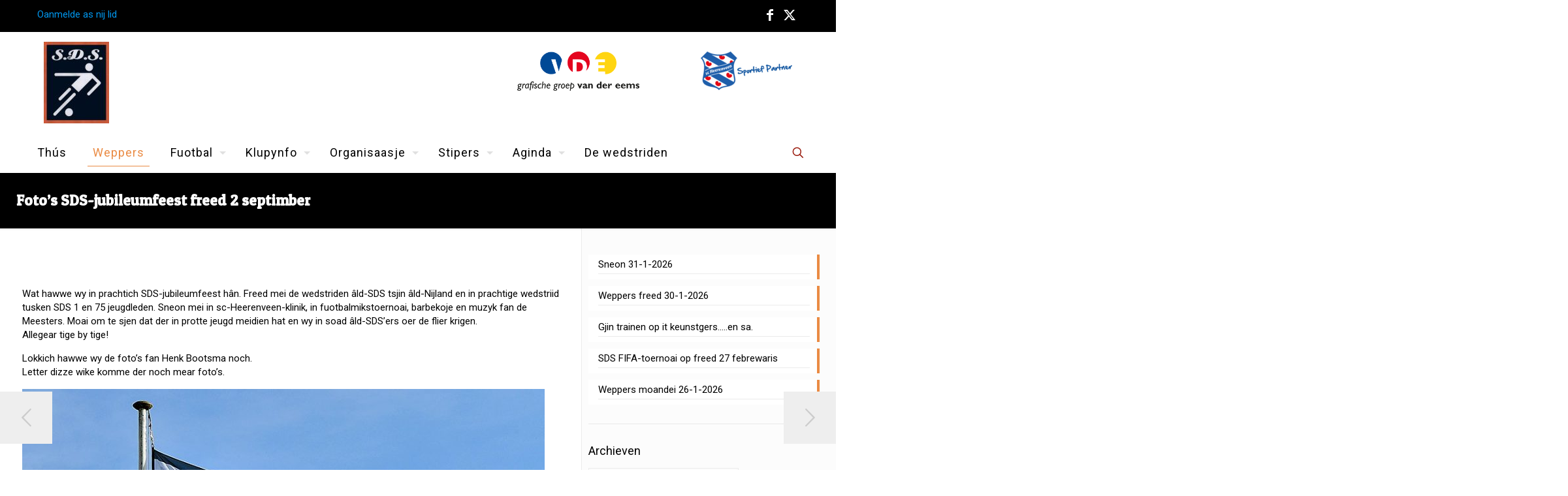

--- FILE ---
content_type: text/html; charset=UTF-8
request_url: https://vv-sds.nl/fotos-sds-jubileumfeest-freed-2-septimber/
body_size: 31278
content:
<!DOCTYPE html>
<html lang="nl-NL" class="no-js " itemscope itemtype="https://schema.org/Article" >

<head>

<meta charset="UTF-8" />
<title>Foto&#8217;s SDS-jubileumfeest freed 2 septimber &#8211; SDS</title>
<link data-rocket-preload as="style" href="https://fonts.googleapis.com/css?family=Roboto%3A1%7CPatua%20One%3A1&#038;display=swap" rel="preload">
<link href="https://fonts.googleapis.com/css?family=Roboto%3A1%7CPatua%20One%3A1&#038;display=swap" media="print" onload="this.media=&#039;all&#039;" rel="stylesheet">
<noscript><link rel="stylesheet" href="https://fonts.googleapis.com/css?family=Roboto%3A1%7CPatua%20One%3A1&#038;display=swap"></noscript>
<meta name='robots' content='max-image-preview:large' />
<meta name="description" content="En nog een WordPress site"/>
<meta property="og:url" content="https://vv-sds.nl/fotos-sds-jubileumfeest-freed-2-septimber/"/>
<meta property="og:type" content="article"/>
<meta property="og:title" content="Foto&#8217;s SDS-jubileumfeest freed 2 septimber"/>
<meta property="og:description" content="Wat hawwe wy in prachtich SDS-jubileumfeest hân. Freed mei de wedstriden âld-SDS tsjin âld-Nijland en in prachtige wedstriid tusken SDS 1 en 75 jeugdleden. Sneon mei in sc-Heerenveen-klinik, in fuotbalmikstoernoai, barbekoje en muzyk fan de Meesters. Moai om te sjen […]"/>
<link rel="alternate" hreflang="nl-NL" href="https://vv-sds.nl/fotos-sds-jubileumfeest-freed-2-septimber/"/>
<meta name="format-detection" content="telephone=no">
<meta name="viewport" content="width=device-width, initial-scale=1, maximum-scale=1" />
<link rel="shortcut icon" href="https://vv-sds.nl//wp-content/uploads/2016/06/football-icon.png" type="image/x-icon" />
<meta name="theme-color" content="#ffffff" media="(prefers-color-scheme: light)">
<meta name="theme-color" content="#ffffff" media="(prefers-color-scheme: dark)">
<link rel='dns-prefetch' href='//fonts.googleapis.com' />
<link href='https://fonts.gstatic.com' crossorigin rel='preconnect' />
<link rel="alternate" type="application/rss+xml" title="SDS &raquo; feed" href="https://vv-sds.nl/feed/" />
<link rel="alternate" type="application/rss+xml" title="SDS &raquo; reacties feed" href="https://vv-sds.nl/comments/feed/" />
<link rel="alternate" type="text/calendar" title="SDS &raquo; iCal Feed" href="https://vv-sds.nl/aginda/?ical=1" />
<link rel="alternate" title="oEmbed (JSON)" type="application/json+oembed" href="https://vv-sds.nl/wp-json/oembed/1.0/embed?url=https%3A%2F%2Fvv-sds.nl%2Ffotos-sds-jubileumfeest-freed-2-septimber%2F" />
<link rel="alternate" title="oEmbed (XML)" type="text/xml+oembed" href="https://vv-sds.nl/wp-json/oembed/1.0/embed?url=https%3A%2F%2Fvv-sds.nl%2Ffotos-sds-jubileumfeest-freed-2-septimber%2F&#038;format=xml" />
<style id='wp-img-auto-sizes-contain-inline-css' type='text/css'>
img:is([sizes=auto i],[sizes^="auto," i]){contain-intrinsic-size:3000px 1500px}
/*# sourceURL=wp-img-auto-sizes-contain-inline-css */
</style>
<style id='wp-emoji-styles-inline-css' type='text/css'>

	img.wp-smiley, img.emoji {
		display: inline !important;
		border: none !important;
		box-shadow: none !important;
		height: 1em !important;
		width: 1em !important;
		margin: 0 0.07em !important;
		vertical-align: -0.1em !important;
		background: none !important;
		padding: 0 !important;
	}
/*# sourceURL=wp-emoji-styles-inline-css */
</style>
<link rel='stylesheet' id='wp-block-library-css' href='https://vv-sds.nl/wp-includes/css/dist/block-library/style.min.css?ver=6.9' type='text/css' media='all' />
<style id='wp-block-archives-inline-css' type='text/css'>
.wp-block-archives{box-sizing:border-box}.wp-block-archives-dropdown label{display:block}
/*# sourceURL=https://vv-sds.nl/wp-includes/blocks/archives/style.min.css */
</style>
<style id='wp-block-latest-posts-inline-css' type='text/css'>
.wp-block-latest-posts{box-sizing:border-box}.wp-block-latest-posts.alignleft{margin-right:2em}.wp-block-latest-posts.alignright{margin-left:2em}.wp-block-latest-posts.wp-block-latest-posts__list{list-style:none}.wp-block-latest-posts.wp-block-latest-posts__list li{clear:both;overflow-wrap:break-word}.wp-block-latest-posts.is-grid{display:flex;flex-wrap:wrap}.wp-block-latest-posts.is-grid li{margin:0 1.25em 1.25em 0;width:100%}@media (min-width:600px){.wp-block-latest-posts.columns-2 li{width:calc(50% - .625em)}.wp-block-latest-posts.columns-2 li:nth-child(2n){margin-right:0}.wp-block-latest-posts.columns-3 li{width:calc(33.33333% - .83333em)}.wp-block-latest-posts.columns-3 li:nth-child(3n){margin-right:0}.wp-block-latest-posts.columns-4 li{width:calc(25% - .9375em)}.wp-block-latest-posts.columns-4 li:nth-child(4n){margin-right:0}.wp-block-latest-posts.columns-5 li{width:calc(20% - 1em)}.wp-block-latest-posts.columns-5 li:nth-child(5n){margin-right:0}.wp-block-latest-posts.columns-6 li{width:calc(16.66667% - 1.04167em)}.wp-block-latest-posts.columns-6 li:nth-child(6n){margin-right:0}}:root :where(.wp-block-latest-posts.is-grid){padding:0}:root :where(.wp-block-latest-posts.wp-block-latest-posts__list){padding-left:0}.wp-block-latest-posts__post-author,.wp-block-latest-posts__post-date{display:block;font-size:.8125em}.wp-block-latest-posts__post-excerpt,.wp-block-latest-posts__post-full-content{margin-bottom:1em;margin-top:.5em}.wp-block-latest-posts__featured-image a{display:inline-block}.wp-block-latest-posts__featured-image img{height:auto;max-width:100%;width:auto}.wp-block-latest-posts__featured-image.alignleft{float:left;margin-right:1em}.wp-block-latest-posts__featured-image.alignright{float:right;margin-left:1em}.wp-block-latest-posts__featured-image.aligncenter{margin-bottom:1em;text-align:center}
/*# sourceURL=https://vv-sds.nl/wp-includes/blocks/latest-posts/style.min.css */
</style>
<style id='global-styles-inline-css' type='text/css'>
:root{--wp--preset--aspect-ratio--square: 1;--wp--preset--aspect-ratio--4-3: 4/3;--wp--preset--aspect-ratio--3-4: 3/4;--wp--preset--aspect-ratio--3-2: 3/2;--wp--preset--aspect-ratio--2-3: 2/3;--wp--preset--aspect-ratio--16-9: 16/9;--wp--preset--aspect-ratio--9-16: 9/16;--wp--preset--color--black: #000000;--wp--preset--color--cyan-bluish-gray: #abb8c3;--wp--preset--color--white: #ffffff;--wp--preset--color--pale-pink: #f78da7;--wp--preset--color--vivid-red: #cf2e2e;--wp--preset--color--luminous-vivid-orange: #ff6900;--wp--preset--color--luminous-vivid-amber: #fcb900;--wp--preset--color--light-green-cyan: #7bdcb5;--wp--preset--color--vivid-green-cyan: #00d084;--wp--preset--color--pale-cyan-blue: #8ed1fc;--wp--preset--color--vivid-cyan-blue: #0693e3;--wp--preset--color--vivid-purple: #9b51e0;--wp--preset--gradient--vivid-cyan-blue-to-vivid-purple: linear-gradient(135deg,rgb(6,147,227) 0%,rgb(155,81,224) 100%);--wp--preset--gradient--light-green-cyan-to-vivid-green-cyan: linear-gradient(135deg,rgb(122,220,180) 0%,rgb(0,208,130) 100%);--wp--preset--gradient--luminous-vivid-amber-to-luminous-vivid-orange: linear-gradient(135deg,rgb(252,185,0) 0%,rgb(255,105,0) 100%);--wp--preset--gradient--luminous-vivid-orange-to-vivid-red: linear-gradient(135deg,rgb(255,105,0) 0%,rgb(207,46,46) 100%);--wp--preset--gradient--very-light-gray-to-cyan-bluish-gray: linear-gradient(135deg,rgb(238,238,238) 0%,rgb(169,184,195) 100%);--wp--preset--gradient--cool-to-warm-spectrum: linear-gradient(135deg,rgb(74,234,220) 0%,rgb(151,120,209) 20%,rgb(207,42,186) 40%,rgb(238,44,130) 60%,rgb(251,105,98) 80%,rgb(254,248,76) 100%);--wp--preset--gradient--blush-light-purple: linear-gradient(135deg,rgb(255,206,236) 0%,rgb(152,150,240) 100%);--wp--preset--gradient--blush-bordeaux: linear-gradient(135deg,rgb(254,205,165) 0%,rgb(254,45,45) 50%,rgb(107,0,62) 100%);--wp--preset--gradient--luminous-dusk: linear-gradient(135deg,rgb(255,203,112) 0%,rgb(199,81,192) 50%,rgb(65,88,208) 100%);--wp--preset--gradient--pale-ocean: linear-gradient(135deg,rgb(255,245,203) 0%,rgb(182,227,212) 50%,rgb(51,167,181) 100%);--wp--preset--gradient--electric-grass: linear-gradient(135deg,rgb(202,248,128) 0%,rgb(113,206,126) 100%);--wp--preset--gradient--midnight: linear-gradient(135deg,rgb(2,3,129) 0%,rgb(40,116,252) 100%);--wp--preset--font-size--small: 13px;--wp--preset--font-size--medium: 20px;--wp--preset--font-size--large: 36px;--wp--preset--font-size--x-large: 42px;--wp--preset--spacing--20: 0.44rem;--wp--preset--spacing--30: 0.67rem;--wp--preset--spacing--40: 1rem;--wp--preset--spacing--50: 1.5rem;--wp--preset--spacing--60: 2.25rem;--wp--preset--spacing--70: 3.38rem;--wp--preset--spacing--80: 5.06rem;--wp--preset--shadow--natural: 6px 6px 9px rgba(0, 0, 0, 0.2);--wp--preset--shadow--deep: 12px 12px 50px rgba(0, 0, 0, 0.4);--wp--preset--shadow--sharp: 6px 6px 0px rgba(0, 0, 0, 0.2);--wp--preset--shadow--outlined: 6px 6px 0px -3px rgb(255, 255, 255), 6px 6px rgb(0, 0, 0);--wp--preset--shadow--crisp: 6px 6px 0px rgb(0, 0, 0);}:where(.is-layout-flex){gap: 0.5em;}:where(.is-layout-grid){gap: 0.5em;}body .is-layout-flex{display: flex;}.is-layout-flex{flex-wrap: wrap;align-items: center;}.is-layout-flex > :is(*, div){margin: 0;}body .is-layout-grid{display: grid;}.is-layout-grid > :is(*, div){margin: 0;}:where(.wp-block-columns.is-layout-flex){gap: 2em;}:where(.wp-block-columns.is-layout-grid){gap: 2em;}:where(.wp-block-post-template.is-layout-flex){gap: 1.25em;}:where(.wp-block-post-template.is-layout-grid){gap: 1.25em;}.has-black-color{color: var(--wp--preset--color--black) !important;}.has-cyan-bluish-gray-color{color: var(--wp--preset--color--cyan-bluish-gray) !important;}.has-white-color{color: var(--wp--preset--color--white) !important;}.has-pale-pink-color{color: var(--wp--preset--color--pale-pink) !important;}.has-vivid-red-color{color: var(--wp--preset--color--vivid-red) !important;}.has-luminous-vivid-orange-color{color: var(--wp--preset--color--luminous-vivid-orange) !important;}.has-luminous-vivid-amber-color{color: var(--wp--preset--color--luminous-vivid-amber) !important;}.has-light-green-cyan-color{color: var(--wp--preset--color--light-green-cyan) !important;}.has-vivid-green-cyan-color{color: var(--wp--preset--color--vivid-green-cyan) !important;}.has-pale-cyan-blue-color{color: var(--wp--preset--color--pale-cyan-blue) !important;}.has-vivid-cyan-blue-color{color: var(--wp--preset--color--vivid-cyan-blue) !important;}.has-vivid-purple-color{color: var(--wp--preset--color--vivid-purple) !important;}.has-black-background-color{background-color: var(--wp--preset--color--black) !important;}.has-cyan-bluish-gray-background-color{background-color: var(--wp--preset--color--cyan-bluish-gray) !important;}.has-white-background-color{background-color: var(--wp--preset--color--white) !important;}.has-pale-pink-background-color{background-color: var(--wp--preset--color--pale-pink) !important;}.has-vivid-red-background-color{background-color: var(--wp--preset--color--vivid-red) !important;}.has-luminous-vivid-orange-background-color{background-color: var(--wp--preset--color--luminous-vivid-orange) !important;}.has-luminous-vivid-amber-background-color{background-color: var(--wp--preset--color--luminous-vivid-amber) !important;}.has-light-green-cyan-background-color{background-color: var(--wp--preset--color--light-green-cyan) !important;}.has-vivid-green-cyan-background-color{background-color: var(--wp--preset--color--vivid-green-cyan) !important;}.has-pale-cyan-blue-background-color{background-color: var(--wp--preset--color--pale-cyan-blue) !important;}.has-vivid-cyan-blue-background-color{background-color: var(--wp--preset--color--vivid-cyan-blue) !important;}.has-vivid-purple-background-color{background-color: var(--wp--preset--color--vivid-purple) !important;}.has-black-border-color{border-color: var(--wp--preset--color--black) !important;}.has-cyan-bluish-gray-border-color{border-color: var(--wp--preset--color--cyan-bluish-gray) !important;}.has-white-border-color{border-color: var(--wp--preset--color--white) !important;}.has-pale-pink-border-color{border-color: var(--wp--preset--color--pale-pink) !important;}.has-vivid-red-border-color{border-color: var(--wp--preset--color--vivid-red) !important;}.has-luminous-vivid-orange-border-color{border-color: var(--wp--preset--color--luminous-vivid-orange) !important;}.has-luminous-vivid-amber-border-color{border-color: var(--wp--preset--color--luminous-vivid-amber) !important;}.has-light-green-cyan-border-color{border-color: var(--wp--preset--color--light-green-cyan) !important;}.has-vivid-green-cyan-border-color{border-color: var(--wp--preset--color--vivid-green-cyan) !important;}.has-pale-cyan-blue-border-color{border-color: var(--wp--preset--color--pale-cyan-blue) !important;}.has-vivid-cyan-blue-border-color{border-color: var(--wp--preset--color--vivid-cyan-blue) !important;}.has-vivid-purple-border-color{border-color: var(--wp--preset--color--vivid-purple) !important;}.has-vivid-cyan-blue-to-vivid-purple-gradient-background{background: var(--wp--preset--gradient--vivid-cyan-blue-to-vivid-purple) !important;}.has-light-green-cyan-to-vivid-green-cyan-gradient-background{background: var(--wp--preset--gradient--light-green-cyan-to-vivid-green-cyan) !important;}.has-luminous-vivid-amber-to-luminous-vivid-orange-gradient-background{background: var(--wp--preset--gradient--luminous-vivid-amber-to-luminous-vivid-orange) !important;}.has-luminous-vivid-orange-to-vivid-red-gradient-background{background: var(--wp--preset--gradient--luminous-vivid-orange-to-vivid-red) !important;}.has-very-light-gray-to-cyan-bluish-gray-gradient-background{background: var(--wp--preset--gradient--very-light-gray-to-cyan-bluish-gray) !important;}.has-cool-to-warm-spectrum-gradient-background{background: var(--wp--preset--gradient--cool-to-warm-spectrum) !important;}.has-blush-light-purple-gradient-background{background: var(--wp--preset--gradient--blush-light-purple) !important;}.has-blush-bordeaux-gradient-background{background: var(--wp--preset--gradient--blush-bordeaux) !important;}.has-luminous-dusk-gradient-background{background: var(--wp--preset--gradient--luminous-dusk) !important;}.has-pale-ocean-gradient-background{background: var(--wp--preset--gradient--pale-ocean) !important;}.has-electric-grass-gradient-background{background: var(--wp--preset--gradient--electric-grass) !important;}.has-midnight-gradient-background{background: var(--wp--preset--gradient--midnight) !important;}.has-small-font-size{font-size: var(--wp--preset--font-size--small) !important;}.has-medium-font-size{font-size: var(--wp--preset--font-size--medium) !important;}.has-large-font-size{font-size: var(--wp--preset--font-size--large) !important;}.has-x-large-font-size{font-size: var(--wp--preset--font-size--x-large) !important;}
/*# sourceURL=global-styles-inline-css */
</style>

<style id='classic-theme-styles-inline-css' type='text/css'>
/*! This file is auto-generated */
.wp-block-button__link{color:#fff;background-color:#32373c;border-radius:9999px;box-shadow:none;text-decoration:none;padding:calc(.667em + 2px) calc(1.333em + 2px);font-size:1.125em}.wp-block-file__button{background:#32373c;color:#fff;text-decoration:none}
/*# sourceURL=/wp-includes/css/classic-themes.min.css */
</style>
<link rel='stylesheet' id='pc_google_analytics-frontend-css' href='https://vv-sds.nl/wp-content/plugins/pc-google-analytics/assets/css/frontend.css?ver=1.0.0' type='text/css' media='all' />
<link data-minify="1" rel='stylesheet' id='logooos-style-css' href='https://vv-sds.nl/wp-content/cache/min/1/wp-content/plugins/wp_logooos_plugin/css/logos.css?ver=1756295644' type='text/css' media='all' />
<link data-minify="1" rel='stylesheet' id='mfn-be-css' href='https://vv-sds.nl/wp-content/cache/min/1/wp-content/themes/betheme/css/be.css?ver=1756295645' type='text/css' media='all' />
<link rel='stylesheet' id='mfn-animations-css' href='https://vv-sds.nl/wp-content/themes/betheme/assets/animations/animations.min.css?ver=28.1.3' type='text/css' media='all' />
<link data-minify="1" rel='stylesheet' id='mfn-font-awesome-css' href='https://vv-sds.nl/wp-content/cache/min/1/wp-content/themes/betheme/fonts/fontawesome/fontawesome.css?ver=1756295645' type='text/css' media='all' />
<link rel='stylesheet' id='mfn-jplayer-css' href='https://vv-sds.nl/wp-content/themes/betheme/assets/jplayer/css/jplayer.blue.monday.min.css?ver=28.1.3' type='text/css' media='all' />
<link data-minify="1" rel='stylesheet' id='mfn-responsive-css' href='https://vv-sds.nl/wp-content/cache/min/1/wp-content/themes/betheme/css/responsive.css?ver=1756295645' type='text/css' media='all' />

<style id='mfn-dynamic-inline-css' type='text/css'>
html{background-color:#ffffff}#Wrapper,#Content,.mfn-popup .mfn-popup-content,.mfn-off-canvas-sidebar .mfn-off-canvas-content-wrapper,.mfn-cart-holder,.mfn-header-login,#Top_bar .search_wrapper,#Top_bar .top_bar_right .mfn-live-search-box,.column_livesearch .mfn-live-search-wrapper,.column_livesearch .mfn-live-search-box{background-color:#ffffff}.layout-boxed.mfn-bebuilder-header.mfn-ui #Wrapper .mfn-only-sample-content{background-color:#ffffff}body:not(.template-slider) #Header{min-height:0px}body.header-below:not(.template-slider) #Header{padding-top:0px}.elementor-page.elementor-default #Content .the_content .section_wrapper{max-width:100%}.elementor-page.elementor-default #Content .section.the_content{width:100%}.elementor-page.elementor-default #Content .section_wrapper .the_content_wrapper{margin-left:0;margin-right:0;width:100%}body,span.date_label,.timeline_items li h3 span,input[type="date"],input[type="text"],input[type="password"],input[type="tel"],input[type="email"],input[type="url"],textarea,select,.offer_li .title h3,.mfn-menu-item-megamenu{font-family:"Roboto",-apple-system,BlinkMacSystemFont,"Segoe UI",Roboto,Oxygen-Sans,Ubuntu,Cantarell,"Helvetica Neue",sans-serif}.lead,.big{font-family:"Roboto",-apple-system,BlinkMacSystemFont,"Segoe UI",Roboto,Oxygen-Sans,Ubuntu,Cantarell,"Helvetica Neue",sans-serif}#menu > ul > li > a,#overlay-menu ul li a{font-family:"Roboto",-apple-system,BlinkMacSystemFont,"Segoe UI",Roboto,Oxygen-Sans,Ubuntu,Cantarell,"Helvetica Neue",sans-serif}#Subheader .title{font-family:"Patua One",-apple-system,BlinkMacSystemFont,"Segoe UI",Roboto,Oxygen-Sans,Ubuntu,Cantarell,"Helvetica Neue",sans-serif}h1,h2,h3,h4,.text-logo #logo{font-family:"Patua One",-apple-system,BlinkMacSystemFont,"Segoe UI",Roboto,Oxygen-Sans,Ubuntu,Cantarell,"Helvetica Neue",sans-serif}h5,h6{font-family:"Roboto",-apple-system,BlinkMacSystemFont,"Segoe UI",Roboto,Oxygen-Sans,Ubuntu,Cantarell,"Helvetica Neue",sans-serif}blockquote{font-family:"Patua One",-apple-system,BlinkMacSystemFont,"Segoe UI",Roboto,Oxygen-Sans,Ubuntu,Cantarell,"Helvetica Neue",sans-serif}.chart_box .chart .num,.counter .desc_wrapper .number-wrapper,.how_it_works .image .number,.pricing-box .plan-header .price,.quick_fact .number-wrapper,.woocommerce .product div.entry-summary .price{font-family:"Patua One",-apple-system,BlinkMacSystemFont,"Segoe UI",Roboto,Oxygen-Sans,Ubuntu,Cantarell,"Helvetica Neue",sans-serif}body,.mfn-menu-item-megamenu{font-size:15px;line-height:21px;font-weight:400;letter-spacing:0px}.lead,.big{font-size:16px;line-height:28px;font-weight:400;letter-spacing:0px}#menu > ul > li > a,#overlay-menu ul li a{font-size:18px;font-weight:500;letter-spacing:1px}#overlay-menu ul li a{line-height:27px}#Subheader .title{font-size:23px;line-height:25px;font-weight:900;letter-spacing:0px}h1,.text-logo #logo{font-size:23px;line-height:25px;font-weight:300;letter-spacing:0px}h2{font-size:28px;line-height:35px;font-weight:300;letter-spacing:0px}h3,.woocommerce ul.products li.product h3,.woocommerce #customer_login h2{font-size:22px;line-height:27px;font-weight:300;letter-spacing:0px}h4,.woocommerce .woocommerce-order-details__title,.woocommerce .wc-bacs-bank-details-heading,.woocommerce .woocommerce-customer-details h2{font-size:18px;line-height:25px;font-weight:300;letter-spacing:0px}h5{font-size:16px;line-height:19px;font-weight:700;letter-spacing:0px}h6{font-size:14px;line-height:19px;font-weight:400;letter-spacing:0px}#Intro .intro-title{font-size:70px;line-height:70px;font-weight:400;letter-spacing:0px}@media only screen and (min-width:768px) and (max-width:959px){body,.mfn-menu-item-megamenu{font-size:13px;line-height:19px;font-weight:400;letter-spacing:0px}.lead,.big{font-size:14px;line-height:24px;font-weight:400;letter-spacing:0px}#menu > ul > li > a,#overlay-menu ul li a{font-size:15px;font-weight:500;letter-spacing:1px}#overlay-menu ul li a{line-height:22.5px}#Subheader .title{font-size:20px;line-height:21px;font-weight:900;letter-spacing:0px}h1,.text-logo #logo{font-size:20px;line-height:21px;font-weight:300;letter-spacing:0px}h2{font-size:24px;line-height:30px;font-weight:300;letter-spacing:0px}h3,.woocommerce ul.products li.product h3,.woocommerce #customer_login h2{font-size:19px;line-height:23px;font-weight:300;letter-spacing:0px}h4,.woocommerce .woocommerce-order-details__title,.woocommerce .wc-bacs-bank-details-heading,.woocommerce .woocommerce-customer-details h2{font-size:15px;line-height:21px;font-weight:300;letter-spacing:0px}h5{font-size:14px;line-height:19px;font-weight:700;letter-spacing:0px}h6{font-size:13px;line-height:19px;font-weight:400;letter-spacing:0px}#Intro .intro-title{font-size:60px;line-height:60px;font-weight:400;letter-spacing:0px}blockquote{font-size:15px}.chart_box .chart .num{font-size:45px;line-height:45px}.counter .desc_wrapper .number-wrapper{font-size:45px;line-height:45px}.counter .desc_wrapper .title{font-size:14px;line-height:18px}.faq .question .title{font-size:14px}.fancy_heading .title{font-size:38px;line-height:38px}.offer .offer_li .desc_wrapper .title h3{font-size:32px;line-height:32px}.offer_thumb_ul li.offer_thumb_li .desc_wrapper .title h3{font-size:32px;line-height:32px}.pricing-box .plan-header h2{font-size:27px;line-height:27px}.pricing-box .plan-header .price > span{font-size:40px;line-height:40px}.pricing-box .plan-header .price sup.currency{font-size:18px;line-height:18px}.pricing-box .plan-header .price sup.period{font-size:14px;line-height:14px}.quick_fact .number-wrapper{font-size:80px;line-height:80px}.trailer_box .desc h2{font-size:27px;line-height:27px}.widget > h3{font-size:17px;line-height:20px}}@media only screen and (min-width:480px) and (max-width:767px){body,.mfn-menu-item-megamenu{font-size:13px;line-height:19px;font-weight:400;letter-spacing:0px}.lead,.big{font-size:13px;line-height:21px;font-weight:400;letter-spacing:0px}#menu > ul > li > a,#overlay-menu ul li a{font-size:14px;font-weight:500;letter-spacing:1px}#overlay-menu ul li a{line-height:21px}#Subheader .title{font-size:17px;line-height:19px;font-weight:900;letter-spacing:0px}h1,.text-logo #logo{font-size:17px;line-height:19px;font-weight:300;letter-spacing:0px}h2{font-size:21px;line-height:26px;font-weight:300;letter-spacing:0px}h3,.woocommerce ul.products li.product h3,.woocommerce #customer_login h2{font-size:17px;line-height:20px;font-weight:300;letter-spacing:0px}h4,.woocommerce .woocommerce-order-details__title,.woocommerce .wc-bacs-bank-details-heading,.woocommerce .woocommerce-customer-details h2{font-size:14px;line-height:19px;font-weight:300;letter-spacing:0px}h5{font-size:13px;line-height:19px;font-weight:700;letter-spacing:0px}h6{font-size:13px;line-height:19px;font-weight:400;letter-spacing:0px}#Intro .intro-title{font-size:53px;line-height:53px;font-weight:400;letter-spacing:0px}blockquote{font-size:14px}.chart_box .chart .num{font-size:40px;line-height:40px}.counter .desc_wrapper .number-wrapper{font-size:40px;line-height:40px}.counter .desc_wrapper .title{font-size:13px;line-height:16px}.faq .question .title{font-size:13px}.fancy_heading .title{font-size:34px;line-height:34px}.offer .offer_li .desc_wrapper .title h3{font-size:28px;line-height:28px}.offer_thumb_ul li.offer_thumb_li .desc_wrapper .title h3{font-size:28px;line-height:28px}.pricing-box .plan-header h2{font-size:24px;line-height:24px}.pricing-box .plan-header .price > span{font-size:34px;line-height:34px}.pricing-box .plan-header .price sup.currency{font-size:16px;line-height:16px}.pricing-box .plan-header .price sup.period{font-size:13px;line-height:13px}.quick_fact .number-wrapper{font-size:70px;line-height:70px}.trailer_box .desc h2{font-size:24px;line-height:24px}.widget > h3{font-size:16px;line-height:19px}}@media only screen and (max-width:479px){body,.mfn-menu-item-megamenu{font-size:13px;line-height:19px;font-weight:400;letter-spacing:0px}.lead,.big{font-size:13px;line-height:19px;font-weight:400;letter-spacing:0px}#menu > ul > li > a,#overlay-menu ul li a{font-size:13px;font-weight:500;letter-spacing:1px}#overlay-menu ul li a{line-height:19.5px}#Subheader .title{font-size:14px;line-height:19px;font-weight:900;letter-spacing:0px}h1,.text-logo #logo{font-size:14px;line-height:19px;font-weight:300;letter-spacing:0px}h2{font-size:17px;line-height:21px;font-weight:300;letter-spacing:0px}h3,.woocommerce ul.products li.product h3,.woocommerce #customer_login h2{font-size:13px;line-height:19px;font-weight:300;letter-spacing:0px}h4,.woocommerce .woocommerce-order-details__title,.woocommerce .wc-bacs-bank-details-heading,.woocommerce .woocommerce-customer-details h2{font-size:13px;line-height:19px;font-weight:300;letter-spacing:0px}h5{font-size:13px;line-height:19px;font-weight:700;letter-spacing:0px}h6{font-size:13px;line-height:19px;font-weight:400;letter-spacing:0px}#Intro .intro-title{font-size:42px;line-height:42px;font-weight:400;letter-spacing:0px}blockquote{font-size:13px}.chart_box .chart .num{font-size:35px;line-height:35px}.counter .desc_wrapper .number-wrapper{font-size:35px;line-height:35px}.counter .desc_wrapper .title{font-size:13px;line-height:26px}.faq .question .title{font-size:13px}.fancy_heading .title{font-size:30px;line-height:30px}.offer .offer_li .desc_wrapper .title h3{font-size:26px;line-height:26px}.offer_thumb_ul li.offer_thumb_li .desc_wrapper .title h3{font-size:26px;line-height:26px}.pricing-box .plan-header h2{font-size:21px;line-height:21px}.pricing-box .plan-header .price > span{font-size:32px;line-height:32px}.pricing-box .plan-header .price sup.currency{font-size:14px;line-height:14px}.pricing-box .plan-header .price sup.period{font-size:13px;line-height:13px}.quick_fact .number-wrapper{font-size:60px;line-height:60px}.trailer_box .desc h2{font-size:21px;line-height:21px}.widget > h3{font-size:15px;line-height:18px}}.with_aside .sidebar.columns{width:30%}.with_aside .sections_group{width:70%}.aside_both .sidebar.columns{width:25%}.aside_both .sidebar.sidebar-1{margin-left:-75%}.aside_both .sections_group{width:50%;margin-left:25%}@media only screen and (min-width:1240px){#Wrapper,.with_aside .content_wrapper{max-width:1250px}body.layout-boxed.mfn-header-scrolled .mfn-header-tmpl.mfn-sticky-layout-width{max-width:1250px;left:0;right:0;margin-left:auto;margin-right:auto}body.layout-boxed:not(.mfn-header-scrolled) .mfn-header-tmpl.mfn-header-layout-width,body.layout-boxed .mfn-header-tmpl.mfn-header-layout-width:not(.mfn-hasSticky){max-width:1250px;left:0;right:0;margin-left:auto;margin-right:auto}body.layout-boxed.mfn-bebuilder-header.mfn-ui .mfn-only-sample-content{max-width:1250px;margin-left:auto;margin-right:auto}.section_wrapper,.container{max-width:1230px}.layout-boxed.header-boxed #Top_bar.is-sticky{max-width:1250px}}@media only screen and (max-width:767px){#Wrapper{max-width:calc(100% - 67px)}.content_wrapper .section_wrapper,.container,.four.columns .widget-area{max-width:550px !important;padding-left:33px;padding-right:33px}}body{--mfn-button-font-family:inherit;--mfn-button-font-size:15px;--mfn-button-font-weight:400;--mfn-button-font-style:inherit;--mfn-button-letter-spacing:0px;--mfn-button-padding:16px 20px 16px 20px;--mfn-button-border-width:0px;--mfn-button-border-radius:0px;--mfn-button-gap:10px;--mfn-button-transition:0.2s;--mfn-button-color:#747474;--mfn-button-color-hover:#747474;--mfn-button-bg:#f7f7f7;--mfn-button-bg-hover:#eaeaea;--mfn-button-border-color:transparent;--mfn-button-border-color-hover:transparent;--mfn-button-icon-color:#747474;--mfn-button-icon-color-hover:#747474;--mfn-button-box-shadow:unset;--mfn-button-theme-color:#ffffff;--mfn-button-theme-color-hover:#ffffff;--mfn-button-theme-bg:#ea8b44;--mfn-button-theme-bg-hover:#dd7e37;--mfn-button-theme-border-color:transparent;--mfn-button-theme-border-color-hover:transparent;--mfn-button-theme-icon-color:#ffffff;--mfn-button-theme-icon-color-hover:#ffffff;--mfn-button-theme-box-shadow:unset;--mfn-button-shop-color:#ffffff;--mfn-button-shop-color-hover:#ffffff;--mfn-button-shop-bg:#ea8b44;--mfn-button-shop-bg-hover:#dd7e37;--mfn-button-shop-border-color:transparent;--mfn-button-shop-border-color-hover:transparent;--mfn-button-shop-icon-color:#626262;--mfn-button-shop-icon-color-hover:#626262;--mfn-button-shop-box-shadow:unset;--mfn-button-action-color:#747474;--mfn-button-action-color-hover:#747474;--mfn-button-action-bg:#f7f7f7;--mfn-button-action-bg-hover:#eaeaea;--mfn-button-action-border-color:transparent;--mfn-button-action-border-color-hover:transparent;--mfn-button-action-icon-color:#747474;--mfn-button-action-icon-color-hover:#747474;--mfn-button-action-box-shadow:unset}@media only screen and (max-width:959px){body{}}@media only screen and (max-width:768px){body{}}.mfn-cookies{--mfn-gdpr2-container-text-color:#626262;--mfn-gdpr2-container-strong-color:#07070a;--mfn-gdpr2-container-bg:#ffffff;--mfn-gdpr2-container-overlay:rgba(25,37,48,0.6);--mfn-gdpr2-details-box-bg:#fbfbfb;--mfn-gdpr2-details-switch-bg:#00032a;--mfn-gdpr2-details-switch-bg-active:#5acb65;--mfn-gdpr2-tabs-text-color:#07070a;--mfn-gdpr2-tabs-text-color-active:#0089f7;--mfn-gdpr2-tabs-border:rgba(8,8,14,0.1);--mfn-gdpr2-buttons-box-bg:#fbfbfb}#Top_bar #logo,.header-fixed #Top_bar #logo,.header-plain #Top_bar #logo,.header-transparent #Top_bar #logo{height:60px;line-height:60px;padding:15px 0}.logo-overflow #Top_bar:not(.is-sticky) .logo{height:90px}#Top_bar .menu > li > a{padding:15px 0}.menu-highlight:not(.header-creative) #Top_bar .menu > li > a{margin:20px 0}.header-plain:not(.menu-highlight) #Top_bar .menu > li > a span:not(.description){line-height:90px}.header-fixed #Top_bar .menu > li > a{padding:30px 0}@media only screen and (max-width:767px){.mobile-header-mini #Top_bar #logo{height:50px!important;line-height:50px!important;margin:5px 0}}#Top_bar #logo img.svg{width:100px}.image_frame,.wp-caption{border-width:0px}.alert{border-radius:0px}#Top_bar .top_bar_right .top-bar-right-input input{width:200px}.mfn-live-search-box .mfn-live-search-list{max-height:300px}#Side_slide{right:-250px;width:250px}#Side_slide.left{left:-250px}.blog-teaser li .desc-wrapper .desc{background-position-y:-1px}.mfn-free-delivery-info{--mfn-free-delivery-bar:#ea8b44;--mfn-free-delivery-bg:rgba(0,0,0,0.1);--mfn-free-delivery-achieved:#ea8b44}#back_to_top i{color:#65666C}@media only screen and ( max-width:767px ){}@media only screen and (min-width:1240px){body:not(.header-simple) #Top_bar #menu{display:block!important}.tr-menu #Top_bar #menu{background:none!important}#Top_bar .menu > li > ul.mfn-megamenu > li{float:left}#Top_bar .menu > li > ul.mfn-megamenu > li.mfn-megamenu-cols-1{width:100%}#Top_bar .menu > li > ul.mfn-megamenu > li.mfn-megamenu-cols-2{width:50%}#Top_bar .menu > li > ul.mfn-megamenu > li.mfn-megamenu-cols-3{width:33.33%}#Top_bar .menu > li > ul.mfn-megamenu > li.mfn-megamenu-cols-4{width:25%}#Top_bar .menu > li > ul.mfn-megamenu > li.mfn-megamenu-cols-5{width:20%}#Top_bar .menu > li > ul.mfn-megamenu > li.mfn-megamenu-cols-6{width:16.66%}#Top_bar .menu > li > ul.mfn-megamenu > li > ul{display:block!important;position:inherit;left:auto;top:auto;border-width:0 1px 0 0}#Top_bar .menu > li > ul.mfn-megamenu > li:last-child > ul{border:0}#Top_bar .menu > li > ul.mfn-megamenu > li > ul li{width:auto}#Top_bar .menu > li > ul.mfn-megamenu a.mfn-megamenu-title{text-transform:uppercase;font-weight:400;background:none}#Top_bar .menu > li > ul.mfn-megamenu a .menu-arrow{display:none}.menuo-right #Top_bar .menu > li > ul.mfn-megamenu{left:0;width:98%!important;margin:0 1%;padding:20px 0}.menuo-right #Top_bar .menu > li > ul.mfn-megamenu-bg{box-sizing:border-box}#Top_bar .menu > li > ul.mfn-megamenu-bg{padding:20px 166px 20px 20px;background-repeat:no-repeat;background-position:right bottom}.rtl #Top_bar .menu > li > ul.mfn-megamenu-bg{padding-left:166px;padding-right:20px;background-position:left bottom}#Top_bar .menu > li > ul.mfn-megamenu-bg > li{background:none}#Top_bar .menu > li > ul.mfn-megamenu-bg > li a{border:none}#Top_bar .menu > li > ul.mfn-megamenu-bg > li > ul{background:none!important;-webkit-box-shadow:0 0 0 0;-moz-box-shadow:0 0 0 0;box-shadow:0 0 0 0}.mm-vertical #Top_bar .container{position:relative}.mm-vertical #Top_bar .top_bar_left{position:static}.mm-vertical #Top_bar .menu > li ul{box-shadow:0 0 0 0 transparent!important;background-image:none}.mm-vertical #Top_bar .menu > li > ul.mfn-megamenu{padding:20px 0}.mm-vertical.header-plain #Top_bar .menu > li > ul.mfn-megamenu{width:100%!important;margin:0}.mm-vertical #Top_bar .menu > li > ul.mfn-megamenu > li{display:table-cell;float:none!important;width:10%;padding:0 15px;border-right:1px solid rgba(0,0,0,0.05)}.mm-vertical #Top_bar .menu > li > ul.mfn-megamenu > li:last-child{border-right-width:0}.mm-vertical #Top_bar .menu > li > ul.mfn-megamenu > li.hide-border{border-right-width:0}.mm-vertical #Top_bar .menu > li > ul.mfn-megamenu > li a{border-bottom-width:0;padding:9px 15px;line-height:120%}.mm-vertical #Top_bar .menu > li > ul.mfn-megamenu a.mfn-megamenu-title{font-weight:700}.rtl .mm-vertical #Top_bar .menu > li > ul.mfn-megamenu > li:first-child{border-right-width:0}.rtl .mm-vertical #Top_bar .menu > li > ul.mfn-megamenu > li:last-child{border-right-width:1px}body.header-shop #Top_bar #menu{display:flex!important;background-color:transparent}.header-shop #Top_bar.is-sticky .top_bar_row_second{display:none}.header-plain:not(.menuo-right) #Header .top_bar_left{width:auto!important}.header-stack.header-center #Top_bar #menu{display:inline-block!important}.header-simple #Top_bar #menu{display:none;height:auto;width:300px;bottom:auto;top:100%;right:1px;position:absolute;margin:0}.header-simple #Header a.responsive-menu-toggle{display:block;right:10px}.header-simple #Top_bar #menu > ul{width:100%;float:left}.header-simple #Top_bar #menu ul li{width:100%;padding-bottom:0;border-right:0;position:relative}.header-simple #Top_bar #menu ul li a{padding:0 20px;margin:0;display:block;height:auto;line-height:normal;border:none}.header-simple #Top_bar #menu ul li a:not(.menu-toggle):after{display:none}.header-simple #Top_bar #menu ul li a span{border:none;line-height:44px;display:inline;padding:0}.header-simple #Top_bar #menu ul li.submenu .menu-toggle{display:block;position:absolute;right:0;top:0;width:44px;height:44px;line-height:44px;font-size:30px;font-weight:300;text-align:center;cursor:pointer;color:#444;opacity:0.33;transform:unset}.header-simple #Top_bar #menu ul li.submenu .menu-toggle:after{content:"+";position:static}.header-simple #Top_bar #menu ul li.hover > .menu-toggle:after{content:"-"}.header-simple #Top_bar #menu ul li.hover a{border-bottom:0}.header-simple #Top_bar #menu ul.mfn-megamenu li .menu-toggle{display:none}.header-simple #Top_bar #menu ul li ul{position:relative!important;left:0!important;top:0;padding:0;margin:0!important;width:auto!important;background-image:none}.header-simple #Top_bar #menu ul li ul li{width:100%!important;display:block;padding:0}.header-simple #Top_bar #menu ul li ul li a{padding:0 20px 0 30px}.header-simple #Top_bar #menu ul li ul li a .menu-arrow{display:none}.header-simple #Top_bar #menu ul li ul li a span{padding:0}.header-simple #Top_bar #menu ul li ul li a span:after{display:none!important}.header-simple #Top_bar .menu > li > ul.mfn-megamenu a.mfn-megamenu-title{text-transform:uppercase;font-weight:400}.header-simple #Top_bar .menu > li > ul.mfn-megamenu > li > ul{display:block!important;position:inherit;left:auto;top:auto}.header-simple #Top_bar #menu ul li ul li ul{border-left:0!important;padding:0;top:0}.header-simple #Top_bar #menu ul li ul li ul li a{padding:0 20px 0 40px}.rtl.header-simple #Top_bar #menu{left:1px;right:auto}.rtl.header-simple #Top_bar a.responsive-menu-toggle{left:10px;right:auto}.rtl.header-simple #Top_bar #menu ul li.submenu .menu-toggle{left:0;right:auto}.rtl.header-simple #Top_bar #menu ul li ul{left:auto!important;right:0!important}.rtl.header-simple #Top_bar #menu ul li ul li a{padding:0 30px 0 20px}.rtl.header-simple #Top_bar #menu ul li ul li ul li a{padding:0 40px 0 20px}.menu-highlight #Top_bar .menu > li{margin:0 2px}.menu-highlight:not(.header-creative) #Top_bar .menu > li > a{padding:0;-webkit-border-radius:5px;border-radius:5px}.menu-highlight #Top_bar .menu > li > a:after{display:none}.menu-highlight #Top_bar .menu > li > a span:not(.description){line-height:50px}.menu-highlight #Top_bar .menu > li > a span.description{display:none}.menu-highlight.header-stack #Top_bar .menu > li > a{margin:10px 0!important}.menu-highlight.header-stack #Top_bar .menu > li > a span:not(.description){line-height:40px}.menu-highlight.header-simple #Top_bar #menu ul li,.menu-highlight.header-creative #Top_bar #menu ul li{margin:0}.menu-highlight.header-simple #Top_bar #menu ul li > a,.menu-highlight.header-creative #Top_bar #menu ul li > a{-webkit-border-radius:0;border-radius:0}.menu-highlight:not(.header-fixed):not(.header-simple) #Top_bar.is-sticky .menu > li > a{margin:10px 0!important;padding:5px 0!important}.menu-highlight:not(.header-fixed):not(.header-simple) #Top_bar.is-sticky .menu > li > a span{line-height:30px!important}.header-modern.menu-highlight.menuo-right .menu_wrapper{margin-right:20px}.menu-line-below #Top_bar .menu > li > a:not(.menu-toggle):after{top:auto;bottom:-4px}.menu-line-below #Top_bar.is-sticky .menu > li > a:not(.menu-toggle):after{top:auto;bottom:-4px}.menu-line-below-80 #Top_bar:not(.is-sticky) .menu > li > a:not(.menu-toggle):after{height:4px;left:10%;top:50%;margin-top:20px;width:80%}.menu-line-below-80-1 #Top_bar:not(.is-sticky) .menu > li > a:not(.menu-toggle):after{height:1px;left:10%;top:50%;margin-top:20px;width:80%}.menu-link-color #Top_bar .menu > li > a:not(.menu-toggle):after{display:none!important}.menu-arrow-top #Top_bar .menu > li > a:after{background:none repeat scroll 0 0 rgba(0,0,0,0)!important;border-color:#ccc transparent transparent;border-style:solid;border-width:7px 7px 0;display:block;height:0;left:50%;margin-left:-7px;top:0!important;width:0}.menu-arrow-top #Top_bar.is-sticky .menu > li > a:after{top:0!important}.menu-arrow-bottom #Top_bar .menu > li > a:after{background:none!important;border-color:transparent transparent #ccc;border-style:solid;border-width:0 7px 7px;display:block;height:0;left:50%;margin-left:-7px;top:auto;bottom:0;width:0}.menu-arrow-bottom #Top_bar.is-sticky .menu > li > a:after{top:auto;bottom:0}.menuo-no-borders #Top_bar .menu > li > a span{border-width:0!important}.menuo-no-borders #Header_creative #Top_bar .menu > li > a span{border-bottom-width:0}.menuo-no-borders.header-plain #Top_bar a#header_cart,.menuo-no-borders.header-plain #Top_bar a#search_button,.menuo-no-borders.header-plain #Top_bar .wpml-languages,.menuo-no-borders.header-plain #Top_bar a.action_button{border-width:0}.menuo-right #Top_bar .menu_wrapper{float:right}.menuo-right.header-stack:not(.header-center) #Top_bar .menu_wrapper{margin-right:150px}body.header-creative{padding-left:50px}body.header-creative.header-open{padding-left:250px}body.error404,body.under-construction,body.elementor-maintenance-mode,body.template-blank,body.under-construction.header-rtl.header-creative.header-open{padding-left:0!important;padding-right:0!important}.header-creative.footer-fixed #Footer,.header-creative.footer-sliding #Footer,.header-creative.footer-stick #Footer.is-sticky{box-sizing:border-box;padding-left:50px}.header-open.footer-fixed #Footer,.header-open.footer-sliding #Footer,.header-creative.footer-stick #Footer.is-sticky{padding-left:250px}.header-rtl.header-creative.footer-fixed #Footer,.header-rtl.header-creative.footer-sliding #Footer,.header-rtl.header-creative.footer-stick #Footer.is-sticky{padding-left:0;padding-right:50px}.header-rtl.header-open.footer-fixed #Footer,.header-rtl.header-open.footer-sliding #Footer,.header-rtl.header-creative.footer-stick #Footer.is-sticky{padding-right:250px}#Header_creative{background-color:#fff;position:fixed;width:250px;height:100%;left:-200px;top:0;z-index:9002;-webkit-box-shadow:2px 0 4px 2px rgba(0,0,0,.15);box-shadow:2px 0 4px 2px rgba(0,0,0,.15)}#Header_creative .container{width:100%}#Header_creative .creative-wrapper{opacity:0;margin-right:50px}#Header_creative a.creative-menu-toggle{display:block;width:34px;height:34px;line-height:34px;font-size:22px;text-align:center;position:absolute;top:10px;right:8px;border-radius:3px}.admin-bar #Header_creative a.creative-menu-toggle{top:42px}#Header_creative #Top_bar{position:static;width:100%}#Header_creative #Top_bar .top_bar_left{width:100%!important;float:none}#Header_creative #Top_bar .logo{float:none;text-align:center;margin:15px 0}#Header_creative #Top_bar #menu{background-color:transparent}#Header_creative #Top_bar .menu_wrapper{float:none;margin:0 0 30px}#Header_creative #Top_bar .menu > li{width:100%;float:none;position:relative}#Header_creative #Top_bar .menu > li > a{padding:0;text-align:center}#Header_creative #Top_bar .menu > li > a:after{display:none}#Header_creative #Top_bar .menu > li > a span{border-right:0;border-bottom-width:1px;line-height:38px}#Header_creative #Top_bar .menu li ul{left:100%;right:auto;top:0;box-shadow:2px 2px 2px 0 rgba(0,0,0,0.03);-webkit-box-shadow:2px 2px 2px 0 rgba(0,0,0,0.03)}#Header_creative #Top_bar .menu > li > ul.mfn-megamenu{margin:0;width:700px!important}#Header_creative #Top_bar .menu > li > ul.mfn-megamenu > li > ul{left:0}#Header_creative #Top_bar .menu li ul li a{padding-top:9px;padding-bottom:8px}#Header_creative #Top_bar .menu li ul li ul{top:0}#Header_creative #Top_bar .menu > li > a span.description{display:block;font-size:13px;line-height:28px!important;clear:both}.menuo-arrows #Top_bar .menu > li.submenu > a > span:after{content:unset!important}#Header_creative #Top_bar .top_bar_right{width:100%!important;float:left;height:auto;margin-bottom:35px;text-align:center;padding:0 20px;top:0;-webkit-box-sizing:border-box;-moz-box-sizing:border-box;box-sizing:border-box}#Header_creative #Top_bar .top_bar_right:before{content:none}#Header_creative #Top_bar .top_bar_right .top_bar_right_wrapper{flex-wrap:wrap;justify-content:center}#Header_creative #Top_bar .top_bar_right .top-bar-right-icon,#Header_creative #Top_bar .top_bar_right .wpml-languages,#Header_creative #Top_bar .top_bar_right .top-bar-right-button,#Header_creative #Top_bar .top_bar_right .top-bar-right-input{min-height:30px;margin:5px}#Header_creative #Top_bar .search_wrapper{left:100%;top:auto}#Header_creative #Top_bar .banner_wrapper{display:block;text-align:center}#Header_creative #Top_bar .banner_wrapper img{max-width:100%;height:auto;display:inline-block}#Header_creative #Action_bar{display:none;position:absolute;bottom:0;top:auto;clear:both;padding:0 20px;box-sizing:border-box}#Header_creative #Action_bar .contact_details{width:100%;text-align:center;margin-bottom:20px}#Header_creative #Action_bar .contact_details li{padding:0}#Header_creative #Action_bar .social{float:none;text-align:center;padding:5px 0 15px}#Header_creative #Action_bar .social li{margin-bottom:2px}#Header_creative #Action_bar .social-menu{float:none;text-align:center}#Header_creative #Action_bar .social-menu li{border-color:rgba(0,0,0,.1)}#Header_creative .social li a{color:rgba(0,0,0,.5)}#Header_creative .social li a:hover{color:#000}#Header_creative .creative-social{position:absolute;bottom:10px;right:0;width:50px}#Header_creative .creative-social li{display:block;float:none;width:100%;text-align:center;margin-bottom:5px}.header-creative .fixed-nav.fixed-nav-prev{margin-left:50px}.header-creative.header-open .fixed-nav.fixed-nav-prev{margin-left:250px}.menuo-last #Header_creative #Top_bar .menu li.last ul{top:auto;bottom:0}.header-open #Header_creative{left:0}.header-open #Header_creative .creative-wrapper{opacity:1;margin:0!important}.header-open #Header_creative .creative-menu-toggle,.header-open #Header_creative .creative-social{display:none}.header-open #Header_creative #Action_bar{display:block}body.header-rtl.header-creative{padding-left:0;padding-right:50px}.header-rtl #Header_creative{left:auto;right:-200px}.header-rtl #Header_creative .creative-wrapper{margin-left:50px;margin-right:0}.header-rtl #Header_creative a.creative-menu-toggle{left:8px;right:auto}.header-rtl #Header_creative .creative-social{left:0;right:auto}.header-rtl #Footer #back_to_top.sticky{right:125px}.header-rtl #popup_contact{right:70px}.header-rtl #Header_creative #Top_bar .menu li ul{left:auto;right:100%}.header-rtl #Header_creative #Top_bar .search_wrapper{left:auto;right:100%}.header-rtl .fixed-nav.fixed-nav-prev{margin-left:0!important}.header-rtl .fixed-nav.fixed-nav-next{margin-right:50px}body.header-rtl.header-creative.header-open{padding-left:0;padding-right:250px!important}.header-rtl.header-open #Header_creative{left:auto;right:0}.header-rtl.header-open #Footer #back_to_top.sticky{right:325px}.header-rtl.header-open #popup_contact{right:270px}.header-rtl.header-open .fixed-nav.fixed-nav-next{margin-right:250px}#Header_creative.active{left:-1px}.header-rtl #Header_creative.active{left:auto;right:-1px}#Header_creative.active .creative-wrapper{opacity:1;margin:0}.header-creative .vc_row[data-vc-full-width]{padding-left:50px}.header-creative.header-open .vc_row[data-vc-full-width]{padding-left:250px}.header-open .vc_parallax .vc_parallax-inner{left:auto;width:calc(100% - 250px)}.header-open.header-rtl .vc_parallax .vc_parallax-inner{left:0;right:auto}#Header_creative.scroll{height:100%;overflow-y:auto}#Header_creative.scroll:not(.dropdown) .menu li ul{display:none!important}#Header_creative.scroll #Action_bar{position:static}#Header_creative.dropdown{outline:none}#Header_creative.dropdown #Top_bar .menu_wrapper{float:left;width:100%}#Header_creative.dropdown #Top_bar #menu ul li{position:relative;float:left}#Header_creative.dropdown #Top_bar #menu ul li a:not(.menu-toggle):after{display:none}#Header_creative.dropdown #Top_bar #menu ul li a span{line-height:38px;padding:0}#Header_creative.dropdown #Top_bar #menu ul li.submenu .menu-toggle{display:block;position:absolute;right:0;top:0;width:38px;height:38px;line-height:38px;font-size:26px;font-weight:300;text-align:center;cursor:pointer;color:#444;opacity:0.33;z-index:203}#Header_creative.dropdown #Top_bar #menu ul li.submenu .menu-toggle:after{content:"+";position:static}#Header_creative.dropdown #Top_bar #menu ul li.hover > .menu-toggle:after{content:"-"}#Header_creative.dropdown #Top_bar #menu ul.sub-menu li:not(:last-of-type) a{border-bottom:0}#Header_creative.dropdown #Top_bar #menu ul.mfn-megamenu li .menu-toggle{display:none}#Header_creative.dropdown #Top_bar #menu ul li ul{position:relative!important;left:0!important;top:0;padding:0;margin-left:0!important;width:auto!important;background-image:none}#Header_creative.dropdown #Top_bar #menu ul li ul li{width:100%!important}#Header_creative.dropdown #Top_bar #menu ul li ul li a{padding:0 10px;text-align:center}#Header_creative.dropdown #Top_bar #menu ul li ul li a .menu-arrow{display:none}#Header_creative.dropdown #Top_bar #menu ul li ul li a span{padding:0}#Header_creative.dropdown #Top_bar #menu ul li ul li a span:after{display:none!important}#Header_creative.dropdown #Top_bar .menu > li > ul.mfn-megamenu a.mfn-megamenu-title{text-transform:uppercase;font-weight:400}#Header_creative.dropdown #Top_bar .menu > li > ul.mfn-megamenu > li > ul{display:block!important;position:inherit;left:auto;top:auto}#Header_creative.dropdown #Top_bar #menu ul li ul li ul{border-left:0!important;padding:0;top:0}#Header_creative{transition:left .5s ease-in-out,right .5s ease-in-out}#Header_creative .creative-wrapper{transition:opacity .5s ease-in-out,margin 0s ease-in-out .5s}#Header_creative.active .creative-wrapper{transition:opacity .5s ease-in-out,margin 0s ease-in-out}}@media only screen and (min-width:1240px){#Top_bar.is-sticky{position:fixed!important;width:100%;left:0;top:-60px;height:60px;z-index:701;background:#fff;opacity:.97;-webkit-box-shadow:0 2px 5px 0 rgba(0,0,0,0.1);-moz-box-shadow:0 2px 5px 0 rgba(0,0,0,0.1);box-shadow:0 2px 5px 0 rgba(0,0,0,0.1)}.layout-boxed.header-boxed #Top_bar.is-sticky{left:50%;-webkit-transform:translateX(-50%);transform:translateX(-50%)}#Top_bar.is-sticky .top_bar_left,#Top_bar.is-sticky .top_bar_right,#Top_bar.is-sticky .top_bar_right:before{background:none;box-shadow:unset}#Top_bar.is-sticky .logo{width:auto;margin:0 30px 0 20px;padding:0}#Top_bar.is-sticky #logo,#Top_bar.is-sticky .custom-logo-link{padding:5px 0!important;height:50px!important;line-height:50px!important}.logo-no-sticky-padding #Top_bar.is-sticky #logo{height:60px!important;line-height:60px!important}#Top_bar.is-sticky #logo img.logo-main{display:none}#Top_bar.is-sticky #logo img.logo-sticky{display:inline;max-height:35px}.logo-sticky-width-auto #Top_bar.is-sticky #logo img.logo-sticky{width:auto}#Top_bar.is-sticky .menu_wrapper{clear:none}#Top_bar.is-sticky .menu_wrapper .menu > li > a{padding:15px 0}#Top_bar.is-sticky .menu > li > a,#Top_bar.is-sticky .menu > li > a span{line-height:30px}#Top_bar.is-sticky .menu > li > a:after{top:auto;bottom:-4px}#Top_bar.is-sticky .menu > li > a span.description{display:none}#Top_bar.is-sticky .secondary_menu_wrapper,#Top_bar.is-sticky .banner_wrapper{display:none}.header-overlay #Top_bar.is-sticky{display:none}.sticky-dark #Top_bar.is-sticky,.sticky-dark #Top_bar.is-sticky #menu{background:rgba(0,0,0,.8)}.sticky-dark #Top_bar.is-sticky .menu > li:not(.current-menu-item) > a{color:#fff}.sticky-dark #Top_bar.is-sticky .top_bar_right .top-bar-right-icon{color:rgba(255,255,255,.9)}.sticky-dark #Top_bar.is-sticky .top_bar_right .top-bar-right-icon svg .path{stroke:rgba(255,255,255,.9)}.sticky-dark #Top_bar.is-sticky .wpml-languages a.active,.sticky-dark #Top_bar.is-sticky .wpml-languages ul.wpml-lang-dropdown{background:rgba(0,0,0,0.1);border-color:rgba(0,0,0,0.1)}.sticky-white #Top_bar.is-sticky,.sticky-white #Top_bar.is-sticky #menu{background:rgba(255,255,255,.8)}.sticky-white #Top_bar.is-sticky .menu > li:not(.current-menu-item) > a{color:#222}.sticky-white #Top_bar.is-sticky .top_bar_right .top-bar-right-icon{color:rgba(0,0,0,.8)}.sticky-white #Top_bar.is-sticky .top_bar_right .top-bar-right-icon svg .path{stroke:rgba(0,0,0,.8)}.sticky-white #Top_bar.is-sticky .wpml-languages a.active,.sticky-white #Top_bar.is-sticky .wpml-languages ul.wpml-lang-dropdown{background:rgba(255,255,255,0.1);border-color:rgba(0,0,0,0.1)}}@media only screen and (min-width:768px) and (max-width:1240px){.header_placeholder{height:0!important}}@media only screen and (max-width:1239px){#Top_bar #menu{display:none;height:auto;width:300px;bottom:auto;top:100%;right:1px;position:absolute;margin:0}#Top_bar a.responsive-menu-toggle{display:block}#Top_bar #menu > ul{width:100%;float:left}#Top_bar #menu ul li{width:100%;padding-bottom:0;border-right:0;position:relative}#Top_bar #menu ul li a{padding:0 25px;margin:0;display:block;height:auto;line-height:normal;border:none}#Top_bar #menu ul li a:not(.menu-toggle):after{display:none}#Top_bar #menu ul li a span{border:none;line-height:44px;display:inline;padding:0}#Top_bar #menu ul li a span.description{margin:0 0 0 5px}#Top_bar #menu ul li.submenu .menu-toggle{display:block;position:absolute;right:15px;top:0;width:44px;height:44px;line-height:44px;font-size:30px;font-weight:300;text-align:center;cursor:pointer;color:#444;opacity:0.33;transform:unset}#Top_bar #menu ul li.submenu .menu-toggle:after{content:"+";position:static}#Top_bar #menu ul li.hover > .menu-toggle:after{content:"-"}#Top_bar #menu ul li.hover a{border-bottom:0}#Top_bar #menu ul li a span:after{display:none!important}#Top_bar #menu ul.mfn-megamenu li .menu-toggle{display:none}.menuo-arrows.keyboard-support #Top_bar .menu > li.submenu > a:not(.menu-toggle):after,.menuo-arrows:not(.keyboard-support) #Top_bar .menu > li.submenu > a:not(.menu-toggle)::after{display:none !important}#Top_bar #menu ul li ul{position:relative!important;left:0!important;top:0;padding:0;margin-left:0!important;width:auto!important;background-image:none!important;box-shadow:0 0 0 0 transparent!important;-webkit-box-shadow:0 0 0 0 transparent!important}#Top_bar #menu ul li ul li{width:100%!important}#Top_bar #menu ul li ul li a{padding:0 20px 0 35px}#Top_bar #menu ul li ul li a .menu-arrow{display:none}#Top_bar #menu ul li ul li a span{padding:0}#Top_bar #menu ul li ul li a span:after{display:none!important}#Top_bar .menu > li > ul.mfn-megamenu a.mfn-megamenu-title{text-transform:uppercase;font-weight:400}#Top_bar .menu > li > ul.mfn-megamenu > li > ul{display:block!important;position:inherit;left:auto;top:auto}#Top_bar #menu ul li ul li ul{border-left:0!important;padding:0;top:0}#Top_bar #menu ul li ul li ul li a{padding:0 20px 0 45px}#Header #menu > ul > li.current-menu-item > a,#Header #menu > ul > li.current_page_item > a,#Header #menu > ul > li.current-menu-parent > a,#Header #menu > ul > li.current-page-parent > a,#Header #menu > ul > li.current-menu-ancestor > a,#Header #menu > ul > li.current_page_ancestor > a{background:rgba(0,0,0,.02)}.rtl #Top_bar #menu{left:1px;right:auto}.rtl #Top_bar a.responsive-menu-toggle{left:20px;right:auto}.rtl #Top_bar #menu ul li.submenu .menu-toggle{left:15px;right:auto;border-left:none;border-right:1px solid #eee;transform:unset}.rtl #Top_bar #menu ul li ul{left:auto!important;right:0!important}.rtl #Top_bar #menu ul li ul li a{padding:0 30px 0 20px}.rtl #Top_bar #menu ul li ul li ul li a{padding:0 40px 0 20px}.header-stack .menu_wrapper a.responsive-menu-toggle{position:static!important;margin:11px 0!important}.header-stack .menu_wrapper #menu{left:0;right:auto}.rtl.header-stack #Top_bar #menu{left:auto;right:0}.admin-bar #Header_creative{top:32px}.header-creative.layout-boxed{padding-top:85px}.header-creative.layout-full-width #Wrapper{padding-top:60px}#Header_creative{position:fixed;width:100%;left:0!important;top:0;z-index:1001}#Header_creative .creative-wrapper{display:block!important;opacity:1!important}#Header_creative .creative-menu-toggle,#Header_creative .creative-social{display:none!important;opacity:1!important}#Header_creative #Top_bar{position:static;width:100%}#Header_creative #Top_bar .one{display:flex}#Header_creative #Top_bar #logo,#Header_creative #Top_bar .custom-logo-link{height:50px;line-height:50px;padding:5px 0}#Header_creative #Top_bar #logo img.logo-sticky{max-height:40px!important}#Header_creative #logo img.logo-main{display:none}#Header_creative #logo img.logo-sticky{display:inline-block}.logo-no-sticky-padding #Header_creative #Top_bar #logo{height:60px;line-height:60px;padding:0}.logo-no-sticky-padding #Header_creative #Top_bar #logo img.logo-sticky{max-height:60px!important}#Header_creative #Action_bar{display:none}#Header_creative #Top_bar .top_bar_right:before{content:none}#Header_creative.scroll{overflow:visible!important}}body{--mfn-clients-tiles-hover:#ea8b44;--mfn-icon-box-icon:#ea8b44;--mfn-sliding-box-bg:#000000;--mfn-woo-body-color:#000000;--mfn-woo-heading-color:#000000;--mfn-woo-themecolor:#ea8b44;--mfn-woo-bg-themecolor:#ea8b44;--mfn-woo-border-themecolor:#ea8b44}#Header_wrapper,#Intro{background-color:#000119}#Subheader{background-color:rgba(0,0,0,1)}.header-classic #Action_bar,.header-fixed #Action_bar,.header-plain #Action_bar,.header-split #Action_bar,.header-shop #Action_bar,.header-shop-split #Action_bar,.header-stack #Action_bar{background-color:#000000}#Sliding-top{background-color:#545454}#Sliding-top a.sliding-top-control{border-right-color:#545454}#Sliding-top.st-center a.sliding-top-control,#Sliding-top.st-left a.sliding-top-control{border-top-color:#545454}#Footer{background-color:#000000}.grid .post-item,.masonry:not(.tiles) .post-item,.photo2 .post .post-desc-wrapper{background-color:transparent}.portfolio_group .portfolio-item .desc{background-color:transparent}.woocommerce ul.products li.product,.shop_slider .shop_slider_ul .item_wrapper .desc{background-color:transparent}body,ul.timeline_items,.icon_box a .desc,.icon_box a:hover .desc,.feature_list ul li a,.list_item a,.list_item a:hover,.widget_recent_entries ul li a,.flat_box a,.flat_box a:hover,.story_box .desc,.content_slider.carousel  ul li a .title,.content_slider.flat.description ul li .desc,.content_slider.flat.description ul li a .desc,.post-nav.minimal a i{color:#000000}.lead{color:#2e2e2e}.post-nav.minimal a svg{fill:#000000}.themecolor,.opening_hours .opening_hours_wrapper li span,.fancy_heading_icon .icon_top,.fancy_heading_arrows .icon-right-dir,.fancy_heading_arrows .icon-left-dir,.fancy_heading_line .title,.button-love a.mfn-love,.format-link .post-title .icon-link,.pager-single > span,.pager-single a:hover,.widget_meta ul,.widget_pages ul,.widget_rss ul,.widget_mfn_recent_comments ul li:after,.widget_archive ul,.widget_recent_comments ul li:after,.widget_nav_menu ul,.woocommerce ul.products li.product .price,.shop_slider .shop_slider_ul .item_wrapper .price,.woocommerce-page ul.products li.product .price,.widget_price_filter .price_label .from,.widget_price_filter .price_label .to,.woocommerce ul.product_list_widget li .quantity .amount,.woocommerce .product div.entry-summary .price,.woocommerce .product .woocommerce-variation-price .price,.woocommerce .star-rating span,#Error_404 .error_pic i,.style-simple #Filters .filters_wrapper ul li a:hover,.style-simple #Filters .filters_wrapper ul li.current-cat a,.style-simple .quick_fact .title,.mfn-cart-holder .mfn-ch-content .mfn-ch-product .woocommerce-Price-amount,.woocommerce .comment-form-rating p.stars a:before,.wishlist .wishlist-row .price,.search-results .search-item .post-product-price,.progress_icons.transparent .progress_icon.themebg{color:#ea8b44}.mfn-wish-button.loved:not(.link) .path{fill:#ea8b44;stroke:#ea8b44}.themebg,#comments .commentlist > li .reply a.comment-reply-link,#Filters .filters_wrapper ul li a:hover,#Filters .filters_wrapper ul li.current-cat a,.fixed-nav .arrow,.offer_thumb .slider_pagination a:before,.offer_thumb .slider_pagination a.selected:after,.pager .pages a:hover,.pager .pages a.active,.pager .pages span.page-numbers.current,.pager-single span:after,.portfolio_group.exposure .portfolio-item .desc-inner .line,.Recent_posts ul li .desc:after,.Recent_posts ul li .photo .c,.slider_pagination a.selected,.slider_pagination .slick-active a,.slider_pagination a.selected:after,.slider_pagination .slick-active a:after,.testimonials_slider .slider_images,.testimonials_slider .slider_images a:after,.testimonials_slider .slider_images:before,#Top_bar .header-cart-count,#Top_bar .header-wishlist-count,.mfn-footer-stickymenu ul li a .header-wishlist-count,.mfn-footer-stickymenu ul li a .header-cart-count,.widget_categories ul,.widget_mfn_menu ul li a:hover,.widget_mfn_menu ul li.current-menu-item:not(.current-menu-ancestor) > a,.widget_mfn_menu ul li.current_page_item:not(.current_page_ancestor) > a,.widget_product_categories ul,.widget_recent_entries ul li:after,.woocommerce-account table.my_account_orders .order-number a,.woocommerce-MyAccount-navigation ul li.is-active a,.style-simple .accordion .question:after,.style-simple .faq .question:after,.style-simple .icon_box .desc_wrapper .title:before,.style-simple #Filters .filters_wrapper ul li a:after,.style-simple .trailer_box:hover .desc,.tp-bullets.simplebullets.round .bullet.selected,.tp-bullets.simplebullets.round .bullet.selected:after,.tparrows.default,.tp-bullets.tp-thumbs .bullet.selected:after{background-color:#ea8b44}.Latest_news ul li .photo,.Recent_posts.blog_news ul li .photo,.style-simple .opening_hours .opening_hours_wrapper li label,.style-simple .timeline_items li:hover h3,.style-simple .timeline_items li:nth-child(even):hover h3,.style-simple .timeline_items li:hover .desc,.style-simple .timeline_items li:nth-child(even):hover,.style-simple .offer_thumb .slider_pagination a.selected{border-color:#ea8b44}a{color:#ea8b44}a:hover{color:#99190b}*::-moz-selection{background-color:#0095eb;color:white}*::selection{background-color:#0095eb;color:white}.blockquote p.author span,.counter .desc_wrapper .title,.article_box .desc_wrapper p,.team .desc_wrapper p.subtitle,.pricing-box .plan-header p.subtitle,.pricing-box .plan-header .price sup.period,.chart_box p,.fancy_heading .inside,.fancy_heading_line .slogan,.post-meta,.post-meta a,.post-footer,.post-footer a span.label,.pager .pages a,.button-love a .label,.pager-single a,#comments .commentlist > li .comment-author .says,.fixed-nav .desc .date,.filters_buttons li.label,.Recent_posts ul li a .desc .date,.widget_recent_entries ul li .post-date,.tp_recent_tweets .twitter_time,.widget_price_filter .price_label,.shop-filters .woocommerce-result-count,.woocommerce ul.product_list_widget li .quantity,.widget_shopping_cart ul.product_list_widget li dl,.product_meta .posted_in,.woocommerce .shop_table .product-name .variation > dd,.shipping-calculator-button:after,.shop_slider .shop_slider_ul .item_wrapper .price del,.woocommerce .product .entry-summary .woocommerce-product-rating .woocommerce-review-link,.woocommerce .product.style-default .entry-summary .product_meta .tagged_as,.woocommerce .tagged_as,.wishlist .sku_wrapper,.woocommerce .column_product_rating .woocommerce-review-link,.woocommerce #reviews #comments ol.commentlist li .comment-text p.meta .woocommerce-review__verified,.woocommerce #reviews #comments ol.commentlist li .comment-text p.meta .woocommerce-review__dash,.woocommerce #reviews #comments ol.commentlist li .comment-text p.meta .woocommerce-review__published-date,.testimonials_slider .testimonials_slider_ul li .author span,.testimonials_slider .testimonials_slider_ul li .author span a,.Latest_news ul li .desc_footer,.share-simple-wrapper .icons a{color:#a8a8a8}h1,h1 a,h1 a:hover,.text-logo #logo{color:#000000}h2,h2 a,h2 a:hover{color:#000000}h3,h3 a,h3 a:hover{color:#000000}h4,h4 a,h4 a:hover,.style-simple .sliding_box .desc_wrapper h4{color:#000000}h5,h5 a,h5 a:hover{color:#000000}h6,h6 a,h6 a:hover,a.content_link .title{color:#000000}.woocommerce #customer_login h2{color:#000000} .woocommerce .woocommerce-order-details__title,.woocommerce .wc-bacs-bank-details-heading,.woocommerce .woocommerce-customer-details h2,.woocommerce #respond .comment-reply-title,.woocommerce #reviews #comments ol.commentlist li .comment-text p.meta .woocommerce-review__author{color:#000000} .dropcap,.highlight:not(.highlight_image){background-color:#ea8b44}a.mfn-link{color:#656B6F}a.mfn-link-2 span,a:hover.mfn-link-2 span:before,a.hover.mfn-link-2 span:before,a.mfn-link-5 span,a.mfn-link-8:after,a.mfn-link-8:before{background:#ea8b44}a:hover.mfn-link{color:#ea8b44}a.mfn-link-2 span:before,a:hover.mfn-link-4:before,a:hover.mfn-link-4:after,a.hover.mfn-link-4:before,a.hover.mfn-link-4:after,a.mfn-link-5:before,a.mfn-link-7:after,a.mfn-link-7:before{background:#99190b}a.mfn-link-6:before{border-bottom-color:#99190b}a.mfn-link svg .path{stroke:#ea8b44}.column_column ul,.column_column ol,.the_content_wrapper:not(.is-elementor) ul,.the_content_wrapper:not(.is-elementor) ol{color:#737E86}hr.hr_color,.hr_color hr,.hr_dots span{color:#99190b;background:#99190b}.hr_zigzag i{color:#99190b}.highlight-left:after,.highlight-right:after{background:#99190b}@media only screen and (max-width:767px){.highlight-left .wrap:first-child,.highlight-right .wrap:last-child{background:#99190b}}#Header .top_bar_left,.header-classic #Top_bar,.header-plain #Top_bar,.header-stack #Top_bar,.header-split #Top_bar,.header-shop #Top_bar,.header-shop-split #Top_bar,.header-fixed #Top_bar,.header-below #Top_bar,#Header_creative,#Top_bar #menu,.sticky-tb-color #Top_bar.is-sticky{background-color:#ffffff}#Top_bar .wpml-languages a.active,#Top_bar .wpml-languages ul.wpml-lang-dropdown{background-color:#ffffff}#Top_bar .top_bar_right:before{background-color:#ffffff}#Header .top_bar_right{background-color:#ffffff}#Top_bar .top_bar_right .top-bar-right-icon,#Top_bar .top_bar_right .top-bar-right-icon svg .path{color:#99190b;stroke:#99190b}#Top_bar .menu > li > a,#Top_bar #menu ul li.submenu .menu-toggle{color:#000000}#Top_bar .menu > li.current-menu-item > a,#Top_bar .menu > li.current_page_item > a,#Top_bar .menu > li.current-menu-parent > a,#Top_bar .menu > li.current-page-parent > a,#Top_bar .menu > li.current-menu-ancestor > a,#Top_bar .menu > li.current-page-ancestor > a,#Top_bar .menu > li.current_page_ancestor > a,#Top_bar .menu > li.hover > a{color:#ea8b44}#Top_bar .menu > li a:not(.menu-toggle):after{background:#ea8b44}.menuo-arrows #Top_bar .menu > li.submenu > a > span:not(.description)::after{border-top-color:#000000}#Top_bar .menu > li.current-menu-item.submenu > a > span:not(.description)::after,#Top_bar .menu > li.current_page_item.submenu > a > span:not(.description)::after,#Top_bar .menu > li.current-menu-parent.submenu > a > span:not(.description)::after,#Top_bar .menu > li.current-page-parent.submenu > a > span:not(.description)::after,#Top_bar .menu > li.current-menu-ancestor.submenu > a > span:not(.description)::after,#Top_bar .menu > li.current-page-ancestor.submenu > a > span:not(.description)::after,#Top_bar .menu > li.current_page_ancestor.submenu > a > span:not(.description)::after,#Top_bar .menu > li.hover.submenu > a > span:not(.description)::after{border-top-color:#ea8b44}.menu-highlight #Top_bar #menu > ul > li.current-menu-item > a,.menu-highlight #Top_bar #menu > ul > li.current_page_item > a,.menu-highlight #Top_bar #menu > ul > li.current-menu-parent > a,.menu-highlight #Top_bar #menu > ul > li.current-page-parent > a,.menu-highlight #Top_bar #menu > ul > li.current-menu-ancestor > a,.menu-highlight #Top_bar #menu > ul > li.current-page-ancestor > a,.menu-highlight #Top_bar #menu > ul > li.current_page_ancestor > a,.menu-highlight #Top_bar #menu > ul > li.hover > a{background:#cf2626}.menu-arrow-bottom #Top_bar .menu > li > a:after{border-bottom-color:#ea8b44}.menu-arrow-top #Top_bar .menu > li > a:after{border-top-color:#ea8b44}.header-plain #Top_bar .menu > li.current-menu-item > a,.header-plain #Top_bar .menu > li.current_page_item > a,.header-plain #Top_bar .menu > li.current-menu-parent > a,.header-plain #Top_bar .menu > li.current-page-parent > a,.header-plain #Top_bar .menu > li.current-menu-ancestor > a,.header-plain #Top_bar .menu > li.current-page-ancestor > a,.header-plain #Top_bar .menu > li.current_page_ancestor > a,.header-plain #Top_bar .menu > li.hover > a,.header-plain #Top_bar .wpml-languages:hover,.header-plain #Top_bar .wpml-languages ul.wpml-lang-dropdown{background:#cf2626;color:#ea8b44}.header-plain #Top_bar .top_bar_right .top-bar-right-icon:hover{background:#cf2626}.header-plain #Top_bar,.header-plain #Top_bar .menu > li > a span:not(.description),.header-plain #Top_bar .top_bar_right .top-bar-right-icon,.header-plain #Top_bar .top_bar_right .top-bar-right-button,.header-plain #Top_bar .top_bar_right .top-bar-right-input,.header-plain #Top_bar .wpml-languages{border-color:#f12222}#Top_bar .menu > li ul{background-color:#ea8b44}#Top_bar .menu > li ul li a{color:#ffffff}#Top_bar .menu > li ul li a:hover,#Top_bar .menu > li ul li.hover > a{color:#d1d1d1}.overlay-menu-toggle{color:#ea8b44 !important;background:transparent}#Overlay{background:rgba(234,139,68,0.95)}#overlay-menu ul li a,.header-overlay .overlay-menu-toggle.focus{color:#FFFFFF}#overlay-menu ul li.current-menu-item > a,#overlay-menu ul li.current_page_item > a,#overlay-menu ul li.current-menu-parent > a,#overlay-menu ul li.current-page-parent > a,#overlay-menu ul li.current-menu-ancestor > a,#overlay-menu ul li.current-page-ancestor > a,#overlay-menu ul li.current_page_ancestor > a{color:#bffbb1}#Top_bar .responsive-menu-toggle,#Header_creative .creative-menu-toggle,#Header_creative .responsive-menu-toggle{color:#ea8b44;background:transparent}.mfn-footer-stickymenu{background-color:#ffffff}.mfn-footer-stickymenu ul li a,.mfn-footer-stickymenu ul li a .path{color:#99190b;stroke:#99190b}#Side_slide{background-color:#191919;border-color:#191919}#Side_slide,#Side_slide #menu ul li.submenu .menu-toggle,#Side_slide .search-wrapper input.field,#Side_slide a:not(.button){color:#A6A6A6}#Side_slide .extras .extras-wrapper a svg .path{stroke:#A6A6A6}#Side_slide #menu ul li.hover > .menu-toggle,#Side_slide a.active,#Side_slide a:not(.button):hover{color:#FFFFFF}#Side_slide .extras .extras-wrapper a:hover svg .path{stroke:#FFFFFF}#Side_slide #menu ul li.current-menu-item > a,#Side_slide #menu ul li.current_page_item > a,#Side_slide #menu ul li.current-menu-parent > a,#Side_slide #menu ul li.current-page-parent > a,#Side_slide #menu ul li.current-menu-ancestor > a,#Side_slide #menu ul li.current-page-ancestor > a,#Side_slide #menu ul li.current_page_ancestor > a,#Side_slide #menu ul li.hover > a,#Side_slide #menu ul li:hover > a{color:#FFFFFF}#Action_bar .contact_details{color:#bbbbbb}#Action_bar .contact_details a{color:#0095eb}#Action_bar .contact_details a:hover{color:#007cc3}#Action_bar .social li a,#Header_creative .social li a,#Action_bar:not(.creative) .social-menu a{color:#bbbbbb}#Action_bar .social li a:hover,#Header_creative .social li a:hover,#Action_bar:not(.creative) .social-menu a:hover{color:#FFFFFF}#Subheader .title{color:#ffffff}#Subheader ul.breadcrumbs li,#Subheader ul.breadcrumbs li a{color:rgba(255,255,255,0.6)}.mfn-footer,.mfn-footer .widget_recent_entries ul li a{color:#ffffff}.mfn-footer a:not(.button,.icon_bar,.mfn-btn,.mfn-option-btn){color:#ea8b44}.mfn-footer a:not(.button,.icon_bar,.mfn-btn,.mfn-option-btn):hover{color:#ea8b44}.mfn-footer h1,.mfn-footer h1 a,.mfn-footer h1 a:hover,.mfn-footer h2,.mfn-footer h2 a,.mfn-footer h2 a:hover,.mfn-footer h3,.mfn-footer h3 a,.mfn-footer h3 a:hover,.mfn-footer h4,.mfn-footer h4 a,.mfn-footer h4 a:hover,.mfn-footer h5,.mfn-footer h5 a,.mfn-footer h5 a:hover,.mfn-footer h6,.mfn-footer h6 a,.mfn-footer h6 a:hover{color:#ffffff}.mfn-footer .themecolor,.mfn-footer .widget_meta ul,.mfn-footer .widget_pages ul,.mfn-footer .widget_rss ul,.mfn-footer .widget_mfn_recent_comments ul li:after,.mfn-footer .widget_archive ul,.mfn-footer .widget_recent_comments ul li:after,.mfn-footer .widget_nav_menu ul,.mfn-footer .widget_price_filter .price_label .from,.mfn-footer .widget_price_filter .price_label .to,.mfn-footer .star-rating span{color:#ea8b44}.mfn-footer .themebg,.mfn-footer .widget_categories ul,.mfn-footer .Recent_posts ul li .desc:after,.mfn-footer .Recent_posts ul li .photo .c,.mfn-footer .widget_recent_entries ul li:after,.mfn-footer .widget_mfn_menu ul li a:hover,.mfn-footer .widget_product_categories ul{background-color:#ea8b44}.mfn-footer .Recent_posts ul li a .desc .date,.mfn-footer .widget_recent_entries ul li .post-date,.mfn-footer .tp_recent_tweets .twitter_time,.mfn-footer .widget_price_filter .price_label,.mfn-footer .shop-filters .woocommerce-result-count,.mfn-footer ul.product_list_widget li .quantity,.mfn-footer .widget_shopping_cart ul.product_list_widget li dl{color:#a8a8a8}.mfn-footer .footer_copy .social li a,.mfn-footer .footer_copy .social-menu a{color:#65666C}.mfn-footer .footer_copy .social li a:hover,.mfn-footer .footer_copy .social-menu a:hover{color:#FFFFFF}.mfn-footer .footer_copy{border-top-color:rgba(255,255,255,0.1)}#Sliding-top,#Sliding-top .widget_recent_entries ul li a{color:#cccccc}#Sliding-top a{color:#2991d6}#Sliding-top a:hover{color:#2275ac}#Sliding-top h1,#Sliding-top h1 a,#Sliding-top h1 a:hover,#Sliding-top h2,#Sliding-top h2 a,#Sliding-top h2 a:hover,#Sliding-top h3,#Sliding-top h3 a,#Sliding-top h3 a:hover,#Sliding-top h4,#Sliding-top h4 a,#Sliding-top h4 a:hover,#Sliding-top h5,#Sliding-top h5 a,#Sliding-top h5 a:hover,#Sliding-top h6,#Sliding-top h6 a,#Sliding-top h6 a:hover{color:#ffffff}#Sliding-top .themecolor,#Sliding-top .widget_meta ul,#Sliding-top .widget_pages ul,#Sliding-top .widget_rss ul,#Sliding-top .widget_mfn_recent_comments ul li:after,#Sliding-top .widget_archive ul,#Sliding-top .widget_recent_comments ul li:after,#Sliding-top .widget_nav_menu ul,#Sliding-top .widget_price_filter .price_label .from,#Sliding-top .widget_price_filter .price_label .to,#Sliding-top .star-rating span{color:#2991d6}#Sliding-top .themebg,#Sliding-top .widget_categories ul,#Sliding-top .Recent_posts ul li .desc:after,#Sliding-top .Recent_posts ul li .photo .c,#Sliding-top .widget_recent_entries ul li:after,#Sliding-top .widget_mfn_menu ul li a:hover,#Sliding-top .widget_product_categories ul{background-color:#2991d6}#Sliding-top .Recent_posts ul li a .desc .date,#Sliding-top .widget_recent_entries ul li .post-date,#Sliding-top .tp_recent_tweets .twitter_time,#Sliding-top .widget_price_filter .price_label,#Sliding-top .shop-filters .woocommerce-result-count,#Sliding-top ul.product_list_widget li .quantity,#Sliding-top .widget_shopping_cart ul.product_list_widget li dl{color:#a8a8a8}blockquote,blockquote a,blockquote a:hover{color:#e21818}.portfolio_group.masonry-hover .portfolio-item .masonry-hover-wrapper .hover-desc,.masonry.tiles .post-item .post-desc-wrapper .post-desc .post-title:after,.masonry.tiles .post-item.no-img,.masonry.tiles .post-item.format-quote,.blog-teaser li .desc-wrapper .desc .post-title:after,.blog-teaser li.no-img,.blog-teaser li.format-quote{background:#ffffff}.image_frame .image_wrapper .image_links a{background:#ffffff;color:#161922;border-color:#ffffff}.image_frame .image_wrapper .image_links a.loading:after{border-color:#161922}.image_frame .image_wrapper .image_links a .path{stroke:#161922}.image_frame .image_wrapper .image_links a.mfn-wish-button.loved .path{fill:#161922;stroke:#161922}.image_frame .image_wrapper .image_links a.mfn-wish-button.loved:hover .path{fill:#0089f7;stroke:#0089f7}.image_frame .image_wrapper .image_links a:hover{background:#ffffff;color:#0089f7;border-color:#ffffff}.image_frame .image_wrapper .image_links a:hover .path{stroke:#0089f7}.image_frame{border-color:#f8f8f8}.image_frame .image_wrapper .mask::after{background:rgba(0,0,0,0.15)}.counter .icon_wrapper i{color:#ea8b44}.quick_fact .number-wrapper .number{color:#ea8b44}.mfn-countdown{--mfn-countdown-number-color:#ea8b44}.progress_bars .bars_list li .bar .progress{background-color:#ea8b44}a:hover.icon_bar{color:#ea8b44 !important}a.content_link,a:hover.content_link{color:#ea8b44}a.content_link:before{border-bottom-color:#ea8b44}a.content_link:after{border-color:#ea8b44}.mcb-item-contact_box-inner,.mcb-item-info_box-inner,.column_column .get_in_touch,.google-map-contact-wrapper{background-color:#ea8b44}.google-map-contact-wrapper .get_in_touch:after{border-top-color:#ea8b44}.timeline_items li h3:before,.timeline_items:after,.timeline .post-item:before{border-color:#ea8b44}.how_it_works .image_wrapper .number{background:#ea8b44}.trailer_box .desc .subtitle,.trailer_box.plain .desc .line{background-color:#000000}.trailer_box.plain .desc .subtitle{color:#000000}.icon_box .icon_wrapper,.icon_box a .icon_wrapper,.style-simple .icon_box:hover .icon_wrapper{color:#ea8b44}.icon_box:hover .icon_wrapper:before,.icon_box a:hover .icon_wrapper:before{background-color:#ea8b44}.list_item.lists_1 .list_left{background-color:#ea8b44}.list_item .list_left{color:#ea8b44}.feature_list ul li .icon i{color:#ea8b44}.feature_list ul li:hover,.feature_list ul li:hover a{background:#ea8b44}table th{color:#444444}.ui-tabs .ui-tabs-nav li a,.accordion .question > .title,.faq .question > .title,.fake-tabs > ul li a{color:#444444}.ui-tabs .ui-tabs-nav li.ui-state-active a,.accordion .question.active > .title > .acc-icon-plus,.accordion .question.active > .title > .acc-icon-minus,.accordion .question.active > .title,.faq .question.active > .title > .acc-icon-plus,.faq .question.active > .title,.fake-tabs > ul li.active a{color:#ea8b44}.ui-tabs .ui-tabs-nav li.ui-state-active a:after,.fake-tabs > ul li a:after,.fake-tabs > ul li a .number{background:#ea8b44}body.table-hover:not(.woocommerce-page) table tr:hover td{background:#ea8b44}.pricing-box .plan-header .price sup.currency,.pricing-box .plan-header .price > span{color:#ea8b44}.pricing-box .plan-inside ul li .yes{background:#ea8b44}.pricing-box-box.pricing-box-featured{background:#ea8b44}.alert_warning{background:#fef8ea}.alert_warning,.alert_warning a,.alert_warning a:hover,.alert_warning a.close .icon{color:#8a5b20}.alert_warning .path{stroke:#8a5b20}.alert_error{background:#fae9e8}.alert_error,.alert_error a,.alert_error a:hover,.alert_error a.close .icon{color:#962317}.alert_error .path{stroke:#962317}.alert_info{background:#efefef}.alert_info,.alert_info a,.alert_info a:hover,.alert_info a.close .icon{color:#57575b}.alert_info .path{stroke:#57575b}.alert_success{background:#eaf8ef}.alert_success,.alert_success a,.alert_success a:hover,.alert_success a.close .icon{color:#3a8b5b}.alert_success .path{stroke:#3a8b5b}input[type="date"],input[type="email"],input[type="number"],input[type="password"],input[type="search"],input[type="tel"],input[type="text"],input[type="url"],select,textarea,.woocommerce .quantity input.qty,.wp-block-search input[type="search"],.dark input[type="email"],.dark input[type="password"],.dark input[type="tel"],.dark input[type="text"],.dark select,.dark textarea{color:#626262;background-color:rgba(255,255,255,1);border-color:#EBEBEB}.wc-block-price-filter__controls input{border-color:#EBEBEB !important}::-webkit-input-placeholder{color:#929292}::-moz-placeholder{color:#929292}:-ms-input-placeholder{color:#929292}input[type="date"]:focus,input[type="email"]:focus,input[type="number"]:focus,input[type="password"]:focus,input[type="search"]:focus,input[type="tel"]:focus,input[type="text"]:focus,input[type="url"]:focus,select:focus,textarea:focus{color:#1982c2;background-color:rgba(233,245,252,1);border-color:#d5e5ee}.wc-block-price-filter__controls input:focus{border-color:#d5e5ee !important} select:focus{background-color:#e9f5fc!important}:focus::-webkit-input-placeholder{color:#929292}:focus::-moz-placeholder{color:#929292}.select2-container--default .select2-selection--single{background-color:rgba(255,255,255,1);border-color:#EBEBEB}.select2-dropdown{background-color:#FFFFFF;border-color:#EBEBEB}.select2-container--default .select2-selection--single .select2-selection__rendered{color:#626262}.select2-container--default.select2-container--open .select2-selection--single{border-color:#EBEBEB}.select2-container--default .select2-search--dropdown .select2-search__field{color:#626262;background-color:rgba(255,255,255,1);border-color:#EBEBEB}.select2-container--default .select2-search--dropdown .select2-search__field:focus{color:#1982c2;background-color:rgba(233,245,252,1) !important;border-color:#d5e5ee} .select2-container--default .select2-results__option[data-selected="true"],.select2-container--default .select2-results__option--highlighted[data-selected]{background-color:#ea8b44;color:white} .image_frame span.onsale,.woocommerce span.onsale,.shop_slider .shop_slider_ul .item_wrapper span.onsale{background-color:#ea8b44}.woocommerce .widget_price_filter .ui-slider .ui-slider-handle{border-color:#ea8b44 !important}.woocommerce div.product div.images .woocommerce-product-gallery__wrapper .zoomImg{background-color:#ffffff}.mfn-wish-button .path{stroke:rgba(0,0,0,0.15)}.mfn-wish-button:hover .path{stroke:rgba(0,0,0,0.3)}.mfn-wish-button.loved:not(.link) .path{stroke:rgba(0,0,0,0.3);fill:rgba(0,0,0,0.3)}.woocommerce div.product div.images .woocommerce-product-gallery__trigger,.woocommerce div.product div.images .mfn-wish-button,.woocommerce .mfn-product-gallery-grid .woocommerce-product-gallery__trigger,.woocommerce .mfn-product-gallery-grid .mfn-wish-button{background-color:#ffffff}.woocommerce div.product div.images .woocommerce-product-gallery__trigger:hover,.woocommerce div.product div.images .mfn-wish-button:hover,.woocommerce .mfn-product-gallery-grid .woocommerce-product-gallery__trigger:hover,.woocommerce .mfn-product-gallery-grid .mfn-wish-button:hover{background-color:#ffffff}.woocommerce div.product div.images .woocommerce-product-gallery__trigger:before,.woocommerce .mfn-product-gallery-grid .woocommerce-product-gallery__trigger:before{border-color:#161922}.woocommerce div.product div.images .woocommerce-product-gallery__trigger:after,.woocommerce .mfn-product-gallery-grid .woocommerce-product-gallery__trigger:after{background-color:#161922}.woocommerce div.product div.images .mfn-wish-button path,.woocommerce .mfn-product-gallery-grid .mfn-wish-button path{stroke:#161922}.woocommerce div.product div.images .woocommerce-product-gallery__trigger:hover:before,.woocommerce .mfn-product-gallery-grid .woocommerce-product-gallery__trigger:hover:before{border-color:#0089f7}.woocommerce div.product div.images .woocommerce-product-gallery__trigger:hover:after,.woocommerce .mfn-product-gallery-grid .woocommerce-product-gallery__trigger:hover:after{background-color:#0089f7}.woocommerce div.product div.images .mfn-wish-button:hover path,.woocommerce .mfn-product-gallery-grid .mfn-wish-button:hover path{stroke:#0089f7}.woocommerce div.product div.images .mfn-wish-button.loved path,.woocommerce .mfn-product-gallery-grid .mfn-wish-button.loved path{stroke:#0089f7;fill:#0089f7}#mfn-gdpr{background-color:#eef2f5;border-radius:5px;box-shadow:0 15px 30px 0 rgba(1,7,39,.13)}#mfn-gdpr .mfn-gdpr-content,#mfn-gdpr .mfn-gdpr-content h1,#mfn-gdpr .mfn-gdpr-content h2,#mfn-gdpr .mfn-gdpr-content h3,#mfn-gdpr .mfn-gdpr-content h4,#mfn-gdpr .mfn-gdpr-content h5,#mfn-gdpr .mfn-gdpr-content h6,#mfn-gdpr .mfn-gdpr-content ol,#mfn-gdpr .mfn-gdpr-content ul{color:#626262}#mfn-gdpr .mfn-gdpr-content a,#mfn-gdpr a.mfn-gdpr-readmore{color:#161922}#mfn-gdpr .mfn-gdpr-content a:hover,#mfn-gdpr a.mfn-gdpr-readmore:hover{color:#0089f7}#mfn-gdpr .mfn-gdpr-button{background-color:#006edf;color:#ffffff;border-color:transparent}#mfn-gdpr .mfn-gdpr-button:hover,#mfn-gdpr .mfn-gdpr-button:before{background-color:#0089f7;color:#ffffff;border-color:transparent}@media only screen and ( min-width:768px ){.header-semi #Top_bar:not(.is-sticky){background-color:rgba(255,255,255,0.8)}}@media only screen and ( max-width:767px ){#Top_bar{background-color:#ffffff !important}#Action_bar{background-color:#FFFFFF !important}#Action_bar .contact_details{color:#222222}#Action_bar .contact_details a{color:#0095eb}#Action_bar .contact_details a:hover{color:#007cc3}#Action_bar .social li a,#Action_bar .social-menu a{color:#bbbbbb!important}#Action_bar .social li a:hover,#Action_bar .social-menu a:hover{color:#777777!important}}
form input.display-none{display:none!important}
/*# sourceURL=mfn-dynamic-inline-css */
</style>
<style id='mfn-custom-inline-css' type='text/css'>
.headermenu {
background: #000 !important;
border-right: 1px #ea8b44 !important;
}

#Action_bar .contact_details li {
color: #ffffff !important;
}

@media only screen and (min-width: 1239px) {
#Action_bar .social li a {
color: #fff !important;
font-size: 20px;
}
}
#Top_bar .menu > li ul li a:hover {
background: #000;
color: #FFF;
}
.koartnijs h3 {
color: #ffffff;
}

.koartnijs {
color: #ffffff;
}	 	 	
#Subheader .title {
 	 text-shadow: 2px 1px 1px #000;
}	 	


@media only screen and (max-width: 767px) {
#Action_bar .contact_details li.slogan {
    display: inline;
    color: #000 !important;
}
}

/* Three image containers (use 25% for four, and 50% for two, etc) */
.columns {
  float: left;
  width: 50%;
  padding: 10px;
}

/* Clear floats after image containers */
.rows::after {
  content: "";
  clear: both;
  display: table;
}
/*# sourceURL=mfn-custom-inline-css */
</style>
<link rel='stylesheet' id='style-css' href='https://vv-sds.nl/wp-content/themes/betheme-child/style.css?ver=6.9' type='text/css' media='all' />



<link rel="https://api.w.org/" href="https://vv-sds.nl/wp-json/" /><link rel="alternate" title="JSON" type="application/json" href="https://vv-sds.nl/wp-json/wp/v2/posts/40523" /><link rel="EditURI" type="application/rsd+xml" title="RSD" href="https://vv-sds.nl/xmlrpc.php?rsd" />
<meta name="generator" content="WordPress 6.9" />
<link rel="canonical" href="https://vv-sds.nl/fotos-sds-jubileumfeest-freed-2-septimber/" />
<link rel='shortlink' href='https://vv-sds.nl/?p=40523' />
	<script>
		(function(i,s,o,g,r,a,m){i['GoogleAnalyticsObject']=r;i[r]=i[r]||function(){
		(i[r].q=i[r].q||[]).push(arguments)},i[r].l=1*new Date();a=s.createElement(o),
		m=s.getElementsByTagName(o)[0];a.async=1;a.src=g;m.parentNode.insertBefore(a,m)
		})(window,document,'script','//www.google-analytics.com/analytics.js','ga');
		
		ga('create', 'UA-8932643-1', 'auto');
		ga('send', 'pageview');
		
		</script>
<meta name="tec-api-version" content="v1"><meta name="tec-api-origin" content="https://vv-sds.nl"><link rel="alternate" href="https://vv-sds.nl/wp-json/tribe/events/v1/" /><meta name="generator" content="Powered by WPBakery Page Builder - drag and drop page builder for WordPress."/>
		<style type="text/css" id="wp-custom-css">
			/*
Welkom bij aangepast CSS.

Om te zien hoe CSS in elkaar steekt, ga je naar http://wp.me/PEmnE-Bt
*/
.headermenu {
	background: #000 !important;
	border-right: 1px #ea8b44 !important;
}

#Action_bar .contact_details li {
	color: #ffffff !important;
}

@media only screen and (min-width: 1239px) {
	#Action_bar .social li a {
		color: #fff !important;
		font-size: 20px;
	}
}

#Top_bar .menu > li ul li a:hover {
	background: #000;
	color: #FFF;
}

.koartnijs h3 {
	color: #ffffff;
}

.koartnijs {
	color: #ffffff;
}

#Subheader .title {
	text-shadow: 2px 1px 1px #000;
}

#tribe-events-bar {

    display: none;
}		</style>
		<noscript><style> .wpb_animate_when_almost_visible { opacity: 1; }</style></noscript>
<meta name="generator" content="WP Rocket 3.19.2.1" data-wpr-features="wpr_minify_concatenate_js wpr_minify_css wpr_preload_links wpr_desktop" /></head>

<body class="wp-singular post-template-default single single-post postid-40523 single-format-standard wp-embed-responsive wp-theme-betheme wp-child-theme-betheme-child tribe-no-js page-template-betheme-child woocommerce-block-theme-has-button-styles with_aside aside_right color-custom content-brightness-light input-brightness-light style-simple button-animation-fade layout-full-width hide-love table-hover header-stack header-magazine sticky-header sticky-white ab-show menu-line-below-80-1 menuo-arrows menuo-no-borders menuo-sub-active subheader-title-left responsive-overflow-x-mobile mobile-tb-left mobile-mini-mr-lc mobile-header-mini mobile-icon-user-ss mobile-icon-wishlist-ss mobile-icon-search-ss mobile-icon-wpml-ss mobile-icon-action-ss be-page-40523 be-reg-2813 wpb-js-composer js-comp-ver-8.7.2 vc_responsive">

	
		
		<!-- mfn_hook_top --><!-- mfn_hook_top -->
		
		
		<div data-rocket-location-hash="d119f71f7e1a6db62c55be3d1312fffd" id="Wrapper">

	<div id="Header_wrapper" class="" >

	<header data-rocket-location-hash="cd9508df0fcc9b62fd35bee26c1adfca" id="Header">
	<div id="Action_bar">
		<div class="container">
			<div class="column one">

				
<ul class="contact_details" aria-label="contact details">
  <li class="slogan"><a href="https://www.knvb.nl/ontdek-voetbal/inschrijven/BBBG32H" target="_blank">Oanmelde as nij lid</a></li></ul>
<ul class="social"><li class="facebook"><a  href="https://www.facebook.com/vv.sds.nl/?fref=ts" title="Facebook" aria-label="Facebook icon"><i class="icon-facebook"></i></a></li><li class="twitter"><a  href="https://twitter.com/ff_sds" title="X (Twitter)" aria-label="X (Twitter) icon"><i class="icon-x-twitter"></i></a></li></ul>
			</div>
		</div>
	</div>


<div class="header_placeholder"></div>

<div id="Top_bar">

	<div class="container">
		<div class="column one">

			<div class="top_bar_left clearfix">

				<div class="logo"><a id="logo" href="https://vv-sds.nl" title="SDS" data-height="60" data-padding="15"><img class="logo-main scale-with-grid " src="https://vv-sds.nl/wp-content/uploads/2016/06/vv-sds-logo-e1465945989962-1.jpg" data-retina="" data-height="125" alt="Logo vv SDS" data-no-retina/><img class="logo-sticky scale-with-grid " src="https://vv-sds.nl/wp-content/uploads/2016/06/vv-sds-logo-e1465945989962-1.jpg" data-retina="" data-height="125" alt="Logo vv SDS" data-no-retina/><img class="logo-mobile scale-with-grid " src="https://vv-sds.nl/wp-content/uploads/2016/06/vv-sds-logo-e1465945989962-1.jpg" data-retina="" data-height="125" alt="Logo vv SDS" data-no-retina/><img class="logo-mobile-sticky scale-with-grid " src="https://vv-sds.nl/wp-content/uploads/2016/06/vv-sds-logo-e1465945989962-1.jpg" data-retina="" data-height="125" alt="Logo vv SDS" data-no-retina/></a></div>
				<div class="menu_wrapper">
					<a class="responsive-menu-toggle " href="#" aria-label="mobile menu"><span>MENU</span></a><nav id="menu" role="navigation" aria-expanded="false" aria-label="Main menu"><ul id="menu-standaard" class="menu menu-main"><li id="menu-item-8" class="menu-item menu-item-type-post_type menu-item-object-page menu-item-home"><a href="https://vv-sds.nl/"><span>Thús</span></a></li>
<li id="menu-item-9" class="menu-item menu-item-type-post_type menu-item-object-page current_page_parent current-menu-item"><a href="https://vv-sds.nl/weppers/"><span>Weppers</span></a></li>
<li id="menu-item-7399" class="menu-item menu-item-type-custom menu-item-object-custom menu-item-has-children"><a><span>Fuotbal</span></a>
<ul class="sub-menu mfn-megamenu mfn-megamenu-6">
	<li id="menu-item-7403" class="headermenu menu-item menu-item-type-custom menu-item-object-custom menu-item-has-children mfn-megamenu-cols-6"><a class="mfn-megamenu-title"><span>Senioaren</span></a>
	<ul class="sub-menu mfn-megamenu mfn-megamenu-6">
		<li id="menu-item-7404" class="menu-item menu-item-type-post_type menu-item-object-page"><a href="https://vv-sds.nl/fuotbal/senioaren/sds-1/"><span>SDS 1</span></a></li>
		<li id="menu-item-7678" class="menu-item menu-item-type-post_type menu-item-object-page"><a href="https://vv-sds.nl/fuotbal/senioaren/sds-2/"><span>SDS 2</span></a></li>
		<li id="menu-item-7407" class="menu-item menu-item-type-post_type menu-item-object-page"><a href="https://vv-sds.nl/fuotbal/senioaren/sds-3-2/"><span>SDS 3</span></a></li>
		<li id="menu-item-25640" class="menu-item menu-item-type-post_type menu-item-object-page"><a href="https://vv-sds.nl/fuotbal/senioaren/sds-4/"><span>SDS 4</span></a></li>
		<li id="menu-item-44890" class="menu-item menu-item-type-post_type menu-item-object-page"><a href="https://vv-sds.nl/fuotbal/senioaren/sds-18-1/"><span>SDS 18+1</span></a></li>
		<li id="menu-item-46995" class="menu-item menu-item-type-post_type menu-item-object-page"><a href="https://vv-sds.nl/fuotbal/senioaren/sds-18-2/"><span>SDS 18+ 2</span></a></li>
	</ul>
</li>
	<li id="menu-item-7402" class="headermenu menu-item menu-item-type-custom menu-item-object-custom menu-item-has-children mfn-megamenu-cols-6"><a class="mfn-megamenu-title"><span>Froulju</span></a>
	<ul class="sub-menu mfn-megamenu mfn-megamenu-6">
		<li id="menu-item-15036" class="menu-item menu-item-type-post_type menu-item-object-page"><a href="https://vv-sds.nl/sds-vr-1-7x7/"><span>SDS Vr.1 7 tsjin 7</span></a></li>
	</ul>
</li>
	<li id="menu-item-7401" class="headermenu menu-item menu-item-type-custom menu-item-object-custom menu-item-has-children mfn-megamenu-cols-6"><a class="mfn-megamenu-title"><span>Jeugd</span></a>
	<ul class="sub-menu mfn-megamenu mfn-megamenu-6">
		<li id="menu-item-50496" class="menu-item menu-item-type-post_type menu-item-object-page"><a href="https://vv-sds.nl/sds-jeugdgids-oktober-2024/"><span>SDS  Jeugdgids oktober2024</span></a></li>
		<li id="menu-item-49308" class="menu-item menu-item-type-post_type menu-item-object-page"><a href="https://vv-sds.nl/fuotbal/jeugd/sds-a1/"><span>St SDS/Nijland JO19-1</span></a></li>
		<li id="menu-item-53124" class="menu-item menu-item-type-post_type menu-item-object-page"><a href="https://vv-sds.nl/fuotbal/jeugd/sds-b1/"><span>ST SDS-Nijland JO17-1</span></a></li>
		<li id="menu-item-7379" class="menu-item menu-item-type-post_type menu-item-object-page"><a href="https://vv-sds.nl/fuotbal/jeugd/sds-c1/"><span>ST SDS-Nijland JO15-1</span></a></li>
		<li id="menu-item-44901" class="menu-item menu-item-type-post_type menu-item-object-page"><a href="https://vv-sds.nl/fuotbal/jeugd/sds-14-1/"><span>SDS JO14-1</span></a></li>
		<li id="menu-item-7382" class="menu-item menu-item-type-post_type menu-item-object-page"><a href="https://vv-sds.nl/fuotbal/jeugd/sds-d1/"><span>ST. SDS/Nijland JO13-1</span></a></li>
		<li id="menu-item-7383" class="menu-item menu-item-type-post_type menu-item-object-page"><a href="https://vv-sds.nl/fuotbal/jeugd/sds-d2/"><span>SDS JO12-1</span></a></li>
		<li id="menu-item-49309" class="menu-item menu-item-type-post_type menu-item-object-page"><a href="https://vv-sds.nl/fuotbal/jeugd/sds-d3/"><span>SDS JO12-2</span></a></li>
	</ul>
</li>
	<li id="menu-item-7426" class="headermenu menu-item menu-item-type-custom menu-item-object-custom menu-item-has-children mfn-megamenu-cols-6"><a class="mfn-megamenu-title"><span>Jeugd</span></a>
	<ul class="sub-menu mfn-megamenu mfn-megamenu-6">
		<li id="menu-item-7384" class="menu-item menu-item-type-post_type menu-item-object-page"><a href="https://vv-sds.nl/fuotbal/jeugd/sds-e1/"><span>SDS JO11-1</span></a></li>
		<li id="menu-item-44904" class="menu-item menu-item-type-post_type menu-item-object-page"><a href="https://vv-sds.nl/fuotbal/jeugd/sds-e2/"><span>SDS JO11-2</span></a></li>
		<li id="menu-item-49321" class="menu-item menu-item-type-post_type menu-item-object-page"><a href="https://vv-sds.nl/fuotbal/jeugd/sds-e4-2-2/"><span>SDS MO11-1</span></a></li>
		<li id="menu-item-20969" class="menu-item menu-item-type-post_type menu-item-object-page"><a href="https://vv-sds.nl/fuotbal/jeugd/sds-e3/"><span>SDS JO10-1</span></a></li>
		<li id="menu-item-40205" class="menu-item menu-item-type-post_type menu-item-object-page"><a href="https://vv-sds.nl/fuotbal/jeugd/sds-e4/"><span>SDS JO10-2</span></a></li>
		<li id="menu-item-7389" class="menu-item menu-item-type-post_type menu-item-object-page"><a href="https://vv-sds.nl/fuotbal/jeugd/sds-f1/"><span>SDS JO9-1</span></a></li>
		<li id="menu-item-31617" class="menu-item menu-item-type-post_type menu-item-object-page"><a href="https://vv-sds.nl/fuotbal/jeugd/sds-f2/"><span>SDS JO9-2</span></a></li>
		<li id="menu-item-52347" class="menu-item menu-item-type-post_type menu-item-object-page"><a href="https://vv-sds.nl/fuotbal/jeugd/sds-jo8-2/"><span>SDS JO8-1</span></a></li>
		<li id="menu-item-53226" class="menu-item menu-item-type-post_type menu-item-object-page"><a href="https://vv-sds.nl/fuotbal/jeugd/sds-jo8-3/"><span>SDS JO8-2</span></a></li>
		<li id="menu-item-26373" class="menu-item menu-item-type-post_type menu-item-object-page"><a href="https://vv-sds.nl/fuotbal/jeugd/minileague/"><span>Minileague</span></a></li>
	</ul>
</li>
	<li id="menu-item-7400" class="headermenu menu-item menu-item-type-custom menu-item-object-custom menu-item-has-children mfn-megamenu-cols-6"><a class="mfn-megamenu-title"><span>Seal</span></a>
	<ul class="sub-menu mfn-megamenu mfn-megamenu-6">
		<li id="menu-item-7398" class="menu-item menu-item-type-post_type menu-item-object-page"><a href="https://vv-sds.nl/fuotbal/seal/sds-1-seal/"><span>SDS 1 seal (stoppe)</span></a></li>
		<li id="menu-item-38808" class="menu-item menu-item-type-post_type menu-item-object-page"><a href="https://vv-sds.nl/fuotbal/seal/sds-2-seal/"><span>SDS 2 seal (stoppe)</span></a></li>
		<li id="menu-item-7397" class="menu-item menu-item-type-post_type menu-item-object-page"><a href="https://vv-sds.nl/fuotbal/seal/ofk-midwintercup/"><span>OFK / Midwintercup</span></a></li>
	</ul>
</li>
	<li id="menu-item-7408" class="headermenu menu-item menu-item-type-custom menu-item-object-custom menu-item-has-children mfn-megamenu-cols-6"><a class="mfn-megamenu-title"><span>Diversen</span></a>
	<ul class="sub-menu mfn-megamenu mfn-megamenu-6">
		<li id="menu-item-7369" class="menu-item menu-item-type-post_type menu-item-object-page"><a href="https://vv-sds.nl/fuotbal/diversen/doelpuntenklassemint/"><span>Doelpuntenklassemint</span></a></li>
		<li id="menu-item-33692" class="menu-item menu-item-type-post_type menu-item-object-page"><a href="https://vv-sds.nl/wer-bliuwt-de-tiid/"><span>Wêr bliuwt de tiid?</span></a></li>
		<li id="menu-item-7368" class="menu-item menu-item-type-post_type menu-item-object-page"><a href="https://vv-sds.nl/fuotbal/diversen/clarence-sluier-trofee/"><span>Clarence-sluier-trofee</span></a></li>
		<li id="menu-item-17206" class="menu-item menu-item-type-post_type menu-item-object-page"><a href="https://vv-sds.nl/fifa2018-jeugd-sds/"><span>Fifa2018 Jeugd SDS</span></a></li>
		<li id="menu-item-14840" class="menu-item menu-item-type-post_type menu-item-object-page"><a href="https://vv-sds.nl/fuotbal/diversen/sds-ers-der-op-ut/"><span>SDS-ers der op út</span></a></li>
		<li id="menu-item-11888" class="menu-item menu-item-type-post_type menu-item-object-page"><a href="https://vv-sds.nl/fuotbal/diversen/test-th/"><span>South-Park SDS’ers</span></a></li>
		<li id="menu-item-7409" class="menu-item menu-item-type-post_type menu-item-object-page"><a href="https://vv-sds.nl/fuotbal/diversen/tikkieterugjaap/"><span>TikkieterugJaap-klassemint</span></a></li>
		<li id="menu-item-20331" class="menu-item menu-item-type-post_type menu-item-object-page"><a href="https://vv-sds.nl/de-freonen-fan/"><span>De freonen fan</span></a></li>
		<li id="menu-item-12223" class="menu-item menu-item-type-post_type menu-item-object-page"><a href="https://vv-sds.nl/fen-fan/"><span>Fen fan ….nammesjurts 2005</span></a></li>
	</ul>
</li>
</ul>
</li>
<li id="menu-item-7418" class="menu-item menu-item-type-custom menu-item-object-custom menu-item-has-children"><a><span>Klupynfo</span></a>
<ul class="sub-menu">
	<li id="menu-item-7413" class="menu-item menu-item-type-post_type menu-item-object-page"><a href="https://vv-sds.nl/klupynfo/histoary/"><span>Histoarje</span></a></li>
	<li id="menu-item-7419" class="menu-item menu-item-type-post_type menu-item-object-page"><a href="https://vv-sds.nl/klupynfo/webside/"><span>Webside</span></a></li>
	<li id="menu-item-7412" class="menu-item menu-item-type-post_type menu-item-object-page menu-item-has-children"><a href="https://vv-sds.nl/klupynfo/de-treffer/"><span>De Treffer</span></a>
	<ul class="sub-menu">
		<li id="menu-item-20548" class="menu-item menu-item-type-post_type menu-item-object-page"><a href="https://vv-sds.nl/treffers-2000-2026/"><span>Treffers 2000-2026</span></a></li>
		<li id="menu-item-21334" class="menu-item menu-item-type-post_type menu-item-object-page"><a href="https://vv-sds.nl/treffers-1970-1999/"><span>Treffers 1970-1999</span></a></li>
	</ul>
</li>
	<li id="menu-item-18076" class="menu-item menu-item-type-post_type menu-item-object-page"><a href="https://vv-sds.nl/klupynfo/sds-troch-de-jierren-hinne-2/"><span>SDS troch de jierren hinne</span></a></li>
	<li id="menu-item-29680" class="menu-item menu-item-type-post_type menu-item-object-page menu-item-has-children"><a href="https://vv-sds.nl/prestaasjes-sds-1/"><span>Prestaasjes SDS 1</span></a>
	<ul class="sub-menu">
		<li id="menu-item-37413" class="menu-item menu-item-type-post_type menu-item-object-page menu-item-has-children"><a href="https://vv-sds.nl/sds-1-2020-oant-2030/"><span>SDS 1 2020 oant 2030</span></a>
		<ul class="sub-menu">
			<li id="menu-item-41790" class="menu-item menu-item-type-post_type menu-item-object-page"><a href="https://vv-sds.nl/sds-1-2022-2023/"><span>SDS 1 2022-2023</span></a></li>
			<li id="menu-item-37424" class="menu-item menu-item-type-post_type menu-item-object-page"><a href="https://vv-sds.nl/sds-1-2021-2022/"><span>SDS 1 2021-2022</span></a></li>
			<li id="menu-item-36500" class="menu-item menu-item-type-post_type menu-item-object-page"><a href="https://vv-sds.nl/sds-1-2020-2021/"><span>SDS 1 2020-2021</span></a></li>
		</ul>
</li>
		<li id="menu-item-23666" class="menu-item menu-item-type-post_type menu-item-object-page menu-item-has-children"><a href="https://vv-sds.nl/sds-1-2010-oant-2020/"><span>SDS 1 2010 oant 2020</span></a>
		<ul class="sub-menu">
			<li id="menu-item-31951" class="menu-item menu-item-type-post_type menu-item-object-page"><a href="https://vv-sds.nl/sds-1-2019-2020/"><span>SDS 1 2019-2020</span></a></li>
			<li id="menu-item-31899" class="menu-item menu-item-type-post_type menu-item-object-page"><a href="https://vv-sds.nl/sds-1-2018-2019/"><span>SDS 1 2018-2019</span></a></li>
			<li id="menu-item-23657" class="menu-item menu-item-type-post_type menu-item-object-page"><a href="https://vv-sds.nl/sds-1-2017-2018/"><span>SDS 1 2017-2018</span></a></li>
			<li id="menu-item-23656" class="menu-item menu-item-type-post_type menu-item-object-page"><a href="https://vv-sds.nl/sds-1-2016-2017/"><span>SDS 1 2016-2017</span></a></li>
			<li id="menu-item-23660" class="menu-item menu-item-type-post_type menu-item-object-page"><a href="https://vv-sds.nl/sds-1-2015-2016/"><span>SDS 1 2015-2016</span></a></li>
			<li id="menu-item-23661" class="menu-item menu-item-type-post_type menu-item-object-page"><a href="https://vv-sds.nl/sds-1-2014-2015/"><span>SDS 1 2014-2015</span></a></li>
			<li id="menu-item-23658" class="menu-item menu-item-type-post_type menu-item-object-page"><a href="https://vv-sds.nl/sds-1-2013-2014/"><span>SDS 1 2013-2014</span></a></li>
			<li id="menu-item-23659" class="menu-item menu-item-type-post_type menu-item-object-page"><a href="https://vv-sds.nl/sds-1-2012-2013/"><span>SDS 1 2012-2013</span></a></li>
			<li id="menu-item-23655" class="menu-item menu-item-type-post_type menu-item-object-page"><a href="https://vv-sds.nl/sds-1-2011-2012/"><span>SDS 1 2011-2012</span></a></li>
			<li id="menu-item-23740" class="menu-item menu-item-type-post_type menu-item-object-page"><a href="https://vv-sds.nl/sds-1-2010-2011/"><span>SDS 1 2010-2011</span></a></li>
		</ul>
</li>
		<li id="menu-item-23652" class="menu-item menu-item-type-post_type menu-item-object-page menu-item-has-children"><a href="https://vv-sds.nl/sds-1-2000-oant-2010/"><span>SDS 1 2000 oant 2010</span></a>
		<ul class="sub-menu">
			<li id="menu-item-23815" class="menu-item menu-item-type-post_type menu-item-object-page"><a href="https://vv-sds.nl/sds-1-2009-2010/"><span>SDS 1 2009-2010</span></a></li>
			<li id="menu-item-23440" class="menu-item menu-item-type-post_type menu-item-object-page"><a href="https://vv-sds.nl/sds-1-2008-2009/"><span>SDS 1 2008-2009</span></a></li>
			<li id="menu-item-23144" class="menu-item menu-item-type-post_type menu-item-object-page"><a href="https://vv-sds.nl/sds-1-2007-2008-2/"><span>SDS 1 2007-2008</span></a></li>
			<li id="menu-item-23048" class="menu-item menu-item-type-post_type menu-item-object-page"><a href="https://vv-sds.nl/sds-1-2006-2007/"><span>SDS 1 2006-2007</span></a></li>
			<li id="menu-item-22936" class="menu-item menu-item-type-post_type menu-item-object-page"><a href="https://vv-sds.nl/sds-1-2005-2006/"><span>SDS 1 2005-2006</span></a></li>
			<li id="menu-item-22770" class="menu-item menu-item-type-post_type menu-item-object-page"><a href="https://vv-sds.nl/sds-1-2004-2005/"><span>SDS 1 2004-2005</span></a></li>
			<li id="menu-item-22630" class="menu-item menu-item-type-post_type menu-item-object-page"><a href="https://vv-sds.nl/sds-1-2003-2004/"><span>SDS 1 2003-2004</span></a></li>
			<li id="menu-item-22456" class="menu-item menu-item-type-post_type menu-item-object-page"><a href="https://vv-sds.nl/sds-1-2002-2003/"><span>SDS 1 2002-2003</span></a></li>
			<li id="menu-item-22316" class="menu-item menu-item-type-post_type menu-item-object-page"><a href="https://vv-sds.nl/sds-1-2001-2002/"><span>SDS 1 2001-2002</span></a></li>
			<li id="menu-item-22223" class="menu-item menu-item-type-post_type menu-item-object-page"><a href="https://vv-sds.nl/sds-1-2000-2001/"><span>SDS 1 2000-2001</span></a></li>
			<li id="menu-item-22161" class="menu-item menu-item-type-post_type menu-item-object-page"><a href="https://vv-sds.nl/sds-1-1999-2000/"><span>SDS 1 1999-2000</span></a></li>
		</ul>
</li>
		<li id="menu-item-30356" class="menu-item menu-item-type-post_type menu-item-object-page menu-item-has-children"><a href="https://vv-sds.nl/sds-1-1990-oant-1999-2/"><span>SDS 1 1990 oant 1999</span></a>
		<ul class="sub-menu">
			<li id="menu-item-30357" class="menu-item menu-item-type-post_type menu-item-object-page"><a href="https://vv-sds.nl/sds-1-1998-1999/"><span>SDS 1 1998-1999</span></a></li>
			<li id="menu-item-30417" class="menu-item menu-item-type-post_type menu-item-object-page"><a href="https://vv-sds.nl/sds-1-1997-1998/"><span>SDS 1 1997-1998</span></a></li>
			<li id="menu-item-30466" class="menu-item menu-item-type-post_type menu-item-object-page"><a href="https://vv-sds.nl/sds-1-1996-1997/"><span>SDS 1 1996-1997</span></a></li>
			<li id="menu-item-31050" class="menu-item menu-item-type-post_type menu-item-object-page"><a href="https://vv-sds.nl/sds-1-1995-1996/"><span>SDS 1 1995-1996</span></a></li>
			<li id="menu-item-30954" class="menu-item menu-item-type-post_type menu-item-object-page"><a href="https://vv-sds.nl/sds-1-1994-1995/"><span>SDS 1 1994-1995</span></a></li>
			<li id="menu-item-30815" class="menu-item menu-item-type-post_type menu-item-object-page"><a href="https://vv-sds.nl/sds-1-1993-1994/"><span>SDS 1 1993-1994</span></a></li>
			<li id="menu-item-30705" class="menu-item menu-item-type-post_type menu-item-object-page"><a href="https://vv-sds.nl/sds-1-1992-1993/"><span>SDS 1 1992-1993</span></a></li>
			<li id="menu-item-31221" class="menu-item menu-item-type-post_type menu-item-object-page"><a href="https://vv-sds.nl/sds-1-1991-1992/"><span>SDS 1 1991-1992</span></a></li>
			<li id="menu-item-30616" class="menu-item menu-item-type-post_type menu-item-object-page"><a href="https://vv-sds.nl/sds-1-1990-1991/"><span>SDS 1 1990-1991</span></a></li>
		</ul>
</li>
		<li id="menu-item-28047" class="menu-item menu-item-type-post_type menu-item-object-page menu-item-has-children"><a href="https://vv-sds.nl/sds-1-1980-oant-1989/"><span>SDS 1 1980 oant 1989</span></a>
		<ul class="sub-menu">
			<li id="menu-item-30553" class="menu-item menu-item-type-post_type menu-item-object-page"><a href="https://vv-sds.nl/sds-1-1989-1990/"><span>SDS 1 1989-1990</span></a></li>
			<li id="menu-item-28539" class="menu-item menu-item-type-post_type menu-item-object-page"><a href="https://vv-sds.nl/sds-1-1988-1989/"><span>SDS 1 1988-1989</span></a></li>
			<li id="menu-item-28501" class="menu-item menu-item-type-post_type menu-item-object-page"><a href="https://vv-sds.nl/sds-1-1987-1988/"><span>SDS 1 1987-1988</span></a></li>
			<li id="menu-item-28458" class="menu-item menu-item-type-post_type menu-item-object-page"><a href="https://vv-sds.nl/sds-1-1986-1987/"><span>SDS 1 1986-1987</span></a></li>
			<li id="menu-item-28416" class="menu-item menu-item-type-post_type menu-item-object-page"><a href="https://vv-sds.nl/sds-1-1985-1986/"><span>SDS 1 1985-1986</span></a></li>
			<li id="menu-item-28365" class="menu-item menu-item-type-post_type menu-item-object-page"><a href="https://vv-sds.nl/sds-1-1984-1985/"><span>SDS 1 1984-1985</span></a></li>
			<li id="menu-item-28291" class="menu-item menu-item-type-post_type menu-item-object-page"><a href="https://vv-sds.nl/sds-1-1983-1984/"><span>SDS 1 1983-1984</span></a></li>
			<li id="menu-item-28201" class="menu-item menu-item-type-post_type menu-item-object-page"><a href="https://vv-sds.nl/sds-1-1982-1983/"><span>SDS 1 1982-1983</span></a></li>
			<li id="menu-item-28135" class="menu-item menu-item-type-post_type menu-item-object-page"><a href="https://vv-sds.nl/sds-1-1981-1982/"><span>SDS 1 1981-1982</span></a></li>
			<li id="menu-item-28046" class="menu-item menu-item-type-post_type menu-item-object-page"><a href="https://vv-sds.nl/sds-1-1980-1981/"><span>SDS 1 1980-1981</span></a></li>
		</ul>
</li>
		<li id="menu-item-27714" class="menu-item menu-item-type-post_type menu-item-object-page menu-item-has-children"><a href="https://vv-sds.nl/sds-1-1970-oant-1979/"><span>SDS 1 1970 oant 1979</span></a>
		<ul class="sub-menu">
			<li id="menu-item-27715" class="menu-item menu-item-type-post_type menu-item-object-page"><a href="https://vv-sds.nl/sds-1-1979-1980/"><span>SDS 1 1979-1980</span></a></li>
			<li id="menu-item-27716" class="menu-item menu-item-type-post_type menu-item-object-page"><a href="https://vv-sds.nl/sds-1-1978-1979/"><span>SDS 1 1978-1979</span></a></li>
			<li id="menu-item-27717" class="menu-item menu-item-type-post_type menu-item-object-page"><a href="https://vv-sds.nl/sds-1-1977-1978/"><span>SDS 1 1977-1978</span></a></li>
			<li id="menu-item-27718" class="menu-item menu-item-type-post_type menu-item-object-page"><a href="https://vv-sds.nl/sds-1-1976-1977/"><span>SDS 1 1976-1977</span></a></li>
			<li id="menu-item-27742" class="menu-item menu-item-type-post_type menu-item-object-page"><a href="https://vv-sds.nl/sds-1-1975-1976/"><span>SDS 1 1975-1976</span></a></li>
			<li id="menu-item-27834" class="menu-item menu-item-type-post_type menu-item-object-page"><a href="https://vv-sds.nl/sds-1-1974-1975/"><span>SDS 1 1974-1975</span></a></li>
			<li id="menu-item-27833" class="menu-item menu-item-type-post_type menu-item-object-page"><a href="https://vv-sds.nl/sds-1-1973-1974/"><span>SDS 1 1973-1974</span></a></li>
			<li id="menu-item-27890" class="menu-item menu-item-type-post_type menu-item-object-page"><a href="https://vv-sds.nl/sds-1-1972-1973/"><span>SDS 1 1972-1973</span></a></li>
			<li id="menu-item-27916" class="menu-item menu-item-type-post_type menu-item-object-page"><a href="https://vv-sds.nl/sds-1-1971-1972/"><span>SDS 1 1971-1972</span></a></li>
			<li id="menu-item-29166" class="menu-item menu-item-type-post_type menu-item-object-page"><a href="https://vv-sds.nl/sds-1-1970-1971/"><span>SDS 1 1970-1971</span></a></li>
		</ul>
</li>
		<li id="menu-item-29201" class="menu-item menu-item-type-post_type menu-item-object-page menu-item-has-children"><a href="https://vv-sds.nl/sds-1-1960-oant-1969/"><span>SDS 1 1960 oant 1969</span></a>
		<ul class="sub-menu">
			<li id="menu-item-29190" class="menu-item menu-item-type-post_type menu-item-object-page"><a href="https://vv-sds.nl/sds-1-1969-1970/"><span>SDS 1 1969-1970</span></a></li>
			<li id="menu-item-31590" class="menu-item menu-item-type-post_type menu-item-object-page"><a href="https://vv-sds.nl/sds-1-1967-1968/"><span>SDS 1 1967-1968</span></a></li>
		</ul>
</li>
		<li id="menu-item-43025" class="menu-item menu-item-type-post_type menu-item-object-page menu-item-has-children"><a href="https://vv-sds.nl/sds-1-1947-oant-1960/"><span>SDS 1 1947 oant 1960</span></a>
		<ul class="sub-menu">
			<li id="menu-item-31555" class="menu-item menu-item-type-post_type menu-item-object-page"><a href="https://vv-sds.nl/sds-1-1958-1959/"><span>SDS 1 1958-1959</span></a></li>
			<li id="menu-item-31561" class="menu-item menu-item-type-post_type menu-item-object-page"><a href="https://vv-sds.nl/sds-1-1956-1957/"><span>SDS 1 1956-1957</span></a></li>
			<li id="menu-item-42739" class="menu-item menu-item-type-post_type menu-item-object-page"><a href="https://vv-sds.nl/sds-1-1955-1956/"><span>SDS 1 1955-1956</span></a></li>
			<li id="menu-item-31554" class="menu-item menu-item-type-post_type menu-item-object-page"><a href="https://vv-sds.nl/sds-1-1954-1955/"><span>SDS 1 1954-1955</span></a></li>
			<li id="menu-item-43015" class="menu-item menu-item-type-post_type menu-item-object-page"><a href="https://vv-sds.nl/sds-1-1953-1954-2/"><span>SDS 1 1953-1954</span></a></li>
			<li id="menu-item-43016" class="menu-item menu-item-type-post_type menu-item-object-page"><a href="https://vv-sds.nl/sds-1-1952-1953/"><span>SDS 1 1952-1953</span></a></li>
			<li id="menu-item-43014" class="menu-item menu-item-type-post_type menu-item-object-page"><a href="https://vv-sds.nl/sds-1-1951-1952/"><span>SDS 1 1951-1952</span></a></li>
		</ul>
</li>
	</ul>
</li>
	<li id="menu-item-29671" class="menu-item menu-item-type-post_type menu-item-object-page menu-item-has-children"><a href="https://vv-sds.nl/jubilea/"><span>Jubilea</span></a>
	<ul class="sub-menu">
		<li id="menu-item-29670" class="menu-item menu-item-type-post_type menu-item-object-page"><a href="https://vv-sds.nl/jubileum-1972/"><span>Jubileum 1972</span></a></li>
		<li id="menu-item-29891" class="menu-item menu-item-type-post_type menu-item-object-page"><a href="https://vv-sds.nl/jubileum-1987/"><span>Jubileum 1987</span></a></li>
		<li id="menu-item-31277" class="menu-item menu-item-type-post_type menu-item-object-page"><a href="https://vv-sds.nl/jubileum-1992/"><span>Jubileum 1992</span></a></li>
		<li id="menu-item-29812" class="menu-item menu-item-type-post_type menu-item-object-page"><a href="https://vv-sds.nl/jubileum-1997/"><span>Jubileum 1997</span></a></li>
		<li id="menu-item-29823" class="menu-item menu-item-type-post_type menu-item-object-page"><a href="https://vv-sds.nl/jubileum-2007/"><span>Jubileum 2007</span></a></li>
		<li id="menu-item-39956" class="menu-item menu-item-type-post_type menu-item-object-page"><a href="https://vv-sds.nl/jubileum-2022/"><span>Jubileum 2022</span></a></li>
	</ul>
</li>
	<li id="menu-item-29977" class="menu-item menu-item-type-post_type menu-item-object-page"><a href="https://vv-sds.nl/sds-ers-yn-it-nijs/"><span>SDS-ers yn it nijs</span></a></li>
	<li id="menu-item-29679" class="menu-item menu-item-type-post_type menu-item-object-page"><a href="https://vv-sds.nl/akkomodaasje-sds/"><span>Akkomodaasje SDS</span></a></li>
	<li id="menu-item-7414" class="menu-item menu-item-type-post_type menu-item-object-page"><a href="https://vv-sds.nl/klupynfo/klupliet/"><span>Klupliet</span></a></li>
</ul>
</li>
<li id="menu-item-7417" class="menu-item menu-item-type-custom menu-item-object-custom menu-item-has-children"><a><span>Organisaasje</span></a>
<ul class="sub-menu">
	<li id="menu-item-7415" class="menu-item menu-item-type-post_type menu-item-object-page"><a href="https://vv-sds.nl/organisaasje/fan-it-bestjoer/"><span>It bestjoer en jeugdkommisje</span></a></li>
	<li id="menu-item-7416" class="menu-item menu-item-type-post_type menu-item-object-page"><a href="https://vv-sds.nl/organisaasje/kommisjes/"><span>Kommisjes</span></a></li>
	<li id="menu-item-7411" class="menu-item menu-item-type-post_type menu-item-object-page"><a href="https://vv-sds.nl/organisaasje/wedstrydsekretariaat/"><span>Wedstrydsekretariaat</span></a></li>
	<li id="menu-item-39486" class="menu-item menu-item-type-post_type menu-item-object-page"><a href="https://vv-sds.nl/privacybeleid-sds/"><span>Privacybeleid SDS</span></a></li>
	<li id="menu-item-50492" class="menu-item menu-item-type-post_type menu-item-object-page"><a href="https://vv-sds.nl/sds-jeugdgids/"><span>SDS  Jeugdgids</span></a></li>
</ul>
</li>
<li id="menu-item-7347" class="menu-item menu-item-type-post_type menu-item-object-page menu-item-has-children"><a href="https://vv-sds.nl/stipers/"><span>Stipers</span></a>
<ul class="sub-menu">
	<li id="menu-item-20339" class="menu-item menu-item-type-post_type menu-item-object-page"><a href="https://vv-sds.nl/haadstiper/"><span>Haadstiper Grafische Groep Van der Eems</span></a></li>
	<li id="menu-item-20345" class="menu-item menu-item-type-post_type menu-item-object-page"><a href="https://vv-sds.nl/stipers-2/"><span>Stipers</span></a></li>
	<li id="menu-item-20342" class="menu-item menu-item-type-post_type menu-item-object-page"><a href="https://vv-sds.nl/freon-fan-sds-wurde/"><span>Freon fan SDS wurde</span></a></li>
</ul>
</li>
<li id="menu-item-8906" class="menu-item menu-item-type-custom menu-item-object-custom menu-item-has-children"><a><span>Aginda</span></a>
<ul class="sub-menu">
	<li id="menu-item-9248" class="menu-item menu-item-type-custom menu-item-object-custom"><a href="https://vv-sds.nl/aginda/"><span>Aginda SDS</span></a></li>
	<li id="menu-item-9246" class="menu-item menu-item-type-post_type menu-item-object-page"><a href="https://vv-sds.nl/agindas/planning-skoalleseize/"><span>Planning Skoalleseize</span></a></li>
	<li id="menu-item-14158" class="menu-item menu-item-type-post_type menu-item-object-page"><a href="https://vv-sds.nl/agindas/speeldagenkalender-2021-2022/"><span>Spyldagenkalinder 2025/2026</span></a></li>
</ul>
</li>
<li id="menu-item-7349" class="menu-item menu-item-type-post_type menu-item-object-page"><a href="https://vv-sds.nl/de-wedstriden/"><span>De wedstriden</span></a></li>
</ul></nav>				</div>

				<div class="secondary_menu_wrapper">
									</div>

								<div class="banner_wrapper">
					<div class="rows">
  <div class="columns">
   <a href="http://www.vandereems.nl/" target="_blank"><img src="https://vv-sds.nl/wp-content/uploads/2016/07/Van-der-Eems.png" alt="Van der Eems"></a>
  </div>
  <div class="columns">
    <a href="https://www.sc-heerenveen.nl/sportief-partner" target="_blank"><img src="https://vv-sds.nl/wp-content/uploads/2023/09/Logo_SportiefPartner_Liggend-e1695369972275.png" alt="Van der Eems"></a>
  </div>
</div>				</div>
				
			</div>

			<div class="top_bar_right "><div class="top_bar_right_wrapper"><a id="search_button" class="top-bar-right-icon top-bar-right-icon-search search_button" href="#"><svg width="26" viewBox="0 0 26 26" aria-label="search icon"><defs><style>.path{fill:none;stroke:#000;stroke-miterlimit:10;stroke-width:1.5px;}</style></defs><circle class="path" cx="11.35" cy="11.35" r="6"/><line class="path" x1="15.59" y1="15.59" x2="20.65" y2="20.65"/></svg></a></div></div>
			<div class="search_wrapper">
				
<form method="get" class="form-searchform" action="https://vv-sds.nl/">

	
  <svg class="icon_search" width="26" viewBox="0 0 26 26" aria-label="search icon"><defs><style>.path{fill:none;stroke:#000;stroke-miterlimit:10;stroke-width:1.5px;}</style></defs><circle class="path" cx="11.35" cy="11.35" r="6"></circle><line class="path" x1="15.59" y1="15.59" x2="20.65" y2="20.65"></line></svg>
	
	<input type="text" class="field" name="s"  autocomplete="off" placeholder="Sykje..." aria-label="Sykje..." />
	<input type="submit" class="display-none" value="" aria-label="Search"/>

	<span class="mfn-close-icon icon_close" tabindex="0" role="link"><span class="icon">✕</span></span>

</form>
			</div>

		</div>
	</div>
</div>
</header>
	<div data-rocket-location-hash="85c40b9dbf58fd871371a1d51de763af" id="Subheader"><div class="container"><div class="column one"><h1 class="title">Foto&#8217;s SDS-jubileumfeest freed 2 septimber</h1></div></div></div>
</div>

		<!-- mfn_hook_content_before --><!-- mfn_hook_content_before -->
	

<div data-rocket-location-hash="e7cc02c0e98400c1e92c72cede3486dc" id="Content">
	<div data-rocket-location-hash="33879692f488613184e334ed180fd119" class="content_wrapper clearfix">

		<main class="sections_group">
			<a class="fixed-nav fixed-nav-prev format- style-arrows" href="https://vv-sds.nl/sds-puzzelkwistocht/"><span class="arrow"><i class="icon-left-open-big" aria-hidden="true"></i></span><div class="photo"></div><div class="desc"><h6>SDS-puzzelkwistocht</h6><span class="date"><i class="icon-clock" aria-hidden="true"></i>2 september 2022</span></div></a><a class="fixed-nav fixed-nav-next format- style-arrows" href="https://vv-sds.nl/weppers-moandei-5-9-2022/"><span class="arrow"><i class="icon-right-open-big" aria-hidden="true"></i></span><div class="photo"></div><div class="desc"><h6>Weppers moandei 5-9-2022</h6><span class="date"><i class="icon-clock" aria-hidden="true"></i>5 september 2022</span></div></a>
<article id="post-40523" class="no-img no-title no-share post-40523 post type-post status-publish format-standard hentry category-geen-categorie">

	<a class="fixed-nav fixed-nav-prev format- style-arrows" href="https://vv-sds.nl/sds-puzzelkwistocht/"><span class="arrow"><i class="icon-left-open-big" aria-hidden="true"></i></span><div class="photo"></div><div class="desc"><h6>SDS-puzzelkwistocht</h6><span class="date"><i class="icon-clock" aria-hidden="true"></i>2 september 2022</span></div></a><a class="fixed-nav fixed-nav-next format- style-arrows" href="https://vv-sds.nl/weppers-moandei-5-9-2022/"><span class="arrow"><i class="icon-right-open-big" aria-hidden="true"></i></span><div class="photo"></div><div class="desc"><h6>Weppers moandei 5-9-2022</h6><span class="date"><i class="icon-clock" aria-hidden="true"></i>5 september 2022</span></div></a>
	
		<header class="section mcb-section section-post-header">
			<div class="section_wrapper clearfix">

				
				<div class="column one post-header">
					<div class="mcb-column-inner">

													<div class="button-love"></div>
						
						<div class="title_wrapper">

							
							
							
							
						</div>

					</div>
				</div>

				
					<div class="column one single-photo-wrapper image">
						<div class="mcb-column-inner">

							
															<div class="image_frame scale-with-grid ">

									<div class="image_wrapper">
																			</div>

									
								</div>
							
						</div>
					</div>

				
			</div>
		</header>

	
	<div class="post-wrapper-content">

		<section class="section mcb-section the_content has_content"><div class="section_wrapper"><div class="the_content_wrapper "><p>Wat hawwe wy in prachtich SDS-jubileumfeest hân. Freed mei de wedstriden âld-SDS tsjin âld-Nijland en in prachtige wedstriid tusken SDS 1 en 75 jeugdleden. Sneon mei in sc-Heerenveen-klinik, in fuotbalmikstoernoai, barbekoje en muzyk fan de Meesters. Moai om te sjen dat der in protte jeugd meidien hat en wy in soad âld-SDS&#8217;ers oer de flier krigen.<br />
Allegear tige by tige!</p>
<p>Lokkich hawwe wy de foto&#8217;s fan Henk Bootsma noch.<br />
Letter dizze wike komme der noch mear foto&#8217;s.</p>
<p><img fetchpriority="high" decoding="async" class="alignnone size-large wp-image-40524" src="https://vv-sds.nl/wp-content/uploads/2022/09/SDS-jubileum-freed-2-septimber-fotos-Henk-Bootsma-1-800x564.jpg" alt="" width="800" height="564" srcset="https://vv-sds.nl/wp-content/uploads/2022/09/SDS-jubileum-freed-2-septimber-fotos-Henk-Bootsma-1-800x564.jpg 800w, https://vv-sds.nl/wp-content/uploads/2022/09/SDS-jubileum-freed-2-septimber-fotos-Henk-Bootsma-1-300x211.jpg 300w, https://vv-sds.nl/wp-content/uploads/2022/09/SDS-jubileum-freed-2-septimber-fotos-Henk-Bootsma-1-768x541.jpg 768w, https://vv-sds.nl/wp-content/uploads/2022/09/SDS-jubileum-freed-2-septimber-fotos-Henk-Bootsma-1-207x146.jpg 207w, https://vv-sds.nl/wp-content/uploads/2022/09/SDS-jubileum-freed-2-septimber-fotos-Henk-Bootsma-1-50x35.jpg 50w, https://vv-sds.nl/wp-content/uploads/2022/09/SDS-jubileum-freed-2-septimber-fotos-Henk-Bootsma-1-106x75.jpg 106w, https://vv-sds.nl/wp-content/uploads/2022/09/SDS-jubileum-freed-2-septimber-fotos-Henk-Bootsma-1.jpg 900w" sizes="(max-width:767px) 480px, (max-width:800px) 100vw, 800px" /><br />
De SDS 75-jierflagge yn top</p>
<p><img decoding="async" class="alignnone size-large wp-image-40525" src="https://vv-sds.nl/wp-content/uploads/2022/09/SDS-jubileum-freed-2-septimber-fotos-Henk-Bootsma-2-800x418.jpg" alt="" width="800" height="418" srcset="https://vv-sds.nl/wp-content/uploads/2022/09/SDS-jubileum-freed-2-septimber-fotos-Henk-Bootsma-2-800x418.jpg 800w, https://vv-sds.nl/wp-content/uploads/2022/09/SDS-jubileum-freed-2-septimber-fotos-Henk-Bootsma-2-300x157.jpg 300w, https://vv-sds.nl/wp-content/uploads/2022/09/SDS-jubileum-freed-2-septimber-fotos-Henk-Bootsma-2-768x401.jpg 768w, https://vv-sds.nl/wp-content/uploads/2022/09/SDS-jubileum-freed-2-septimber-fotos-Henk-Bootsma-2-260x136.jpg 260w, https://vv-sds.nl/wp-content/uploads/2022/09/SDS-jubileum-freed-2-septimber-fotos-Henk-Bootsma-2-50x26.jpg 50w, https://vv-sds.nl/wp-content/uploads/2022/09/SDS-jubileum-freed-2-septimber-fotos-Henk-Bootsma-2-144x75.jpg 144w, https://vv-sds.nl/wp-content/uploads/2022/09/SDS-jubileum-freed-2-septimber-fotos-Henk-Bootsma-2.jpg 900w" sizes="(max-width:767px) 480px, (max-width:800px) 100vw, 800px" /><br />
Foar de wedstriid hie iepene foarsitter Willem Wijnia it SDS-jubileumfeest mei in praatsje:</p>
<p><em>75 jier lyn wie hjir in stik lân en wat kij. No in keunstgersfjild, in prachtich fuotbalfjild en in moaie kantine, mar boppe al in prachtige fuotbalferiening. Hoefolle minsken hawwe de ôfrûne 75 jier hjir net harren hichtepunt hân? </em><br />
<em>In doelpunt by de E7, kampioen mei de D3, in foarset yn de A1, it debút yn SDS 1 of efter de dug-out mei de faam? </em><br />
<em>Juster joech Jan Strikwerda my in bydrage foar it SDS-jubileumfeest. Jan is in jier as 84, hat jierren en jierren by SDS keept, mar dêrneist ek mear as 1000 wedstriden by SDS fluite. Hy hat in soad foar SDS dien, mar woe dochs in presintsje jaan om ’t SDS safolle foar him betsjutten hat yn al dy jierren. </em><br />
<em>Dêr dogge je alles foar!</em><br />
<em>Mei syn allen de fuotbalferiening bloeiend hâlde. Om mei syn allen it moaiste spultsje te dwaan wat der bestiet. Dêrfoar hawwe wy fuotballers nedich, mar ek frijwilligers en sponsers en supporters dy ’t dit mooglik meitsje. Wy dogge it mei syn allen! </em><br />
<em>Hjirby wol ik dêrom it ‘earste’ SDS-jubileumboek útrikke oan Eelco Boonstra fan Jumbo-Kooistra Wommels om ’t sy it mooglik makken om it SDS-jubileumplaatsjesboek te meitsjen, ús jongste, middelste en âldste lid Dianthe Engbrenghof, Jesse van der Weide en Ids Boersma en ús topfrijwilliger Klaas de Haan as symboal foar al dy stille krêften hjir binnen de klup. Durk-Jorrit van der Eems hie as haadstiper oars no ek ien krigen, mar dy is op fakansje.</em><br />
<em>Dêrneist wol ik Henk Bootsma nochris tank sizze foar de prachtige foto’s dy ’t hy makke hat foar it jubileumboek.</em><br />
<em>Ik winskje jim in prachtich SDS-jubileumfeest ta!</em><br />
<em>Op nei de 100!</em></p>
<p><img decoding="async" class="alignnone size-large wp-image-40526" src="https://vv-sds.nl/wp-content/uploads/2022/09/SDS-jubileum-freed-2-septimber-fotos-Henk-Bootsma-3-800x506.jpg" alt="" width="800" height="506" srcset="https://vv-sds.nl/wp-content/uploads/2022/09/SDS-jubileum-freed-2-septimber-fotos-Henk-Bootsma-3-800x506.jpg 800w, https://vv-sds.nl/wp-content/uploads/2022/09/SDS-jubileum-freed-2-septimber-fotos-Henk-Bootsma-3-300x190.jpg 300w, https://vv-sds.nl/wp-content/uploads/2022/09/SDS-jubileum-freed-2-septimber-fotos-Henk-Bootsma-3-768x486.jpg 768w, https://vv-sds.nl/wp-content/uploads/2022/09/SDS-jubileum-freed-2-septimber-fotos-Henk-Bootsma-3-231x146.jpg 231w, https://vv-sds.nl/wp-content/uploads/2022/09/SDS-jubileum-freed-2-septimber-fotos-Henk-Bootsma-3-50x32.jpg 50w, https://vv-sds.nl/wp-content/uploads/2022/09/SDS-jubileum-freed-2-septimber-fotos-Henk-Bootsma-3-119x75.jpg 119w, https://vv-sds.nl/wp-content/uploads/2022/09/SDS-jubileum-freed-2-septimber-fotos-Henk-Bootsma-3.jpg 900w" sizes="(max-width:767px) 480px, (max-width:800px) 100vw, 800px" /><br />
Eelco Boonstra fan de Jumbo-Kooistra krige it earste eksimplaar fan it SDS-jubileumplaatsjesboek lykas frijwilliger Klaas de Haan en it âldste lid Ids Boersma, it middelste lid Jesse van der Weide en it jongste lid Dianthe Engbrenghof.</p>
<p><img loading="lazy" decoding="async" class="alignnone size-large wp-image-40527" src="https://vv-sds.nl/wp-content/uploads/2022/09/SDS-jubileum-freed-2-septimber-fotos-Henk-Bootsma-4-800x465.jpg" alt="" width="800" height="465" srcset="https://vv-sds.nl/wp-content/uploads/2022/09/SDS-jubileum-freed-2-septimber-fotos-Henk-Bootsma-4-800x465.jpg 800w, https://vv-sds.nl/wp-content/uploads/2022/09/SDS-jubileum-freed-2-septimber-fotos-Henk-Bootsma-4-300x174.jpg 300w, https://vv-sds.nl/wp-content/uploads/2022/09/SDS-jubileum-freed-2-septimber-fotos-Henk-Bootsma-4-768x446.jpg 768w, https://vv-sds.nl/wp-content/uploads/2022/09/SDS-jubileum-freed-2-septimber-fotos-Henk-Bootsma-4-251x146.jpg 251w, https://vv-sds.nl/wp-content/uploads/2022/09/SDS-jubileum-freed-2-septimber-fotos-Henk-Bootsma-4-50x29.jpg 50w, https://vv-sds.nl/wp-content/uploads/2022/09/SDS-jubileum-freed-2-septimber-fotos-Henk-Bootsma-4-129x75.jpg 129w, https://vv-sds.nl/wp-content/uploads/2022/09/SDS-jubileum-freed-2-septimber-fotos-Henk-Bootsma-4.jpg 1200w" sizes="auto, (max-width:767px) 480px, (max-width:800px) 100vw, 800px" /><br />
Ald-Nijland 1:</p>
<p><img loading="lazy" decoding="async" class="alignnone size-large wp-image-40528" src="https://vv-sds.nl/wp-content/uploads/2022/09/SDS-jubileum-freed-2-septimber-fotos-Henk-Bootsma-5-800x432.jpg" alt="" width="800" height="432" srcset="https://vv-sds.nl/wp-content/uploads/2022/09/SDS-jubileum-freed-2-septimber-fotos-Henk-Bootsma-5-800x432.jpg 800w, https://vv-sds.nl/wp-content/uploads/2022/09/SDS-jubileum-freed-2-septimber-fotos-Henk-Bootsma-5-300x162.jpg 300w, https://vv-sds.nl/wp-content/uploads/2022/09/SDS-jubileum-freed-2-septimber-fotos-Henk-Bootsma-5-768x415.jpg 768w, https://vv-sds.nl/wp-content/uploads/2022/09/SDS-jubileum-freed-2-septimber-fotos-Henk-Bootsma-5-260x140.jpg 260w, https://vv-sds.nl/wp-content/uploads/2022/09/SDS-jubileum-freed-2-septimber-fotos-Henk-Bootsma-5-50x27.jpg 50w, https://vv-sds.nl/wp-content/uploads/2022/09/SDS-jubileum-freed-2-septimber-fotos-Henk-Bootsma-5-139x75.jpg 139w, https://vv-sds.nl/wp-content/uploads/2022/09/SDS-jubileum-freed-2-septimber-fotos-Henk-Bootsma-5.jpg 1200w" sizes="auto, (max-width:767px) 480px, (max-width:800px) 100vw, 800px" /><br />
Ald-SDS 1: Lieder Anne Brouwer, striker Dooitze Nauta, Gert-Jan Hiemstra, Feite de Haan, Anne Stenekes, Harm Stremler, Peter Sijbesma, Jan-Simon Jelsma, Hendrik de Jong, Henk Postma, Floris Hiemstra en koach Kees Jansen.<br />
Op hurken: flagger René Zijlstra, Marten Faber, Robert Sijbesma, Jacob-Klaas Haitsma, Wichard Deinum, Dirk-Yde Sjaarda, Tsjipke Okkema en Jappie Wijnia.</p>
<p><img loading="lazy" decoding="async" class="alignnone size-large wp-image-40529" src="https://vv-sds.nl/wp-content/uploads/2022/09/SDS-jubileum-freed-2-septimber-fotos-Henk-Bootsma-6-800x548.jpg" alt="" width="800" height="548" srcset="https://vv-sds.nl/wp-content/uploads/2022/09/SDS-jubileum-freed-2-septimber-fotos-Henk-Bootsma-6-800x548.jpg 800w, https://vv-sds.nl/wp-content/uploads/2022/09/SDS-jubileum-freed-2-septimber-fotos-Henk-Bootsma-6-300x206.jpg 300w, https://vv-sds.nl/wp-content/uploads/2022/09/SDS-jubileum-freed-2-septimber-fotos-Henk-Bootsma-6-768x527.jpg 768w, https://vv-sds.nl/wp-content/uploads/2022/09/SDS-jubileum-freed-2-septimber-fotos-Henk-Bootsma-6-213x146.jpg 213w, https://vv-sds.nl/wp-content/uploads/2022/09/SDS-jubileum-freed-2-septimber-fotos-Henk-Bootsma-6-50x34.jpg 50w, https://vv-sds.nl/wp-content/uploads/2022/09/SDS-jubileum-freed-2-septimber-fotos-Henk-Bootsma-6-109x75.jpg 109w, https://vv-sds.nl/wp-content/uploads/2022/09/SDS-jubileum-freed-2-septimber-fotos-Henk-Bootsma-6.jpg 900w" sizes="auto, (max-width:767px) 480px, (max-width:800px) 100vw, 800px" /><br />
Jan Hiemstra die de ôftraap.</p>
<p><img loading="lazy" decoding="async" class="alignnone size-large wp-image-40530" src="https://vv-sds.nl/wp-content/uploads/2022/09/SDS-jubileum-freed-2-septimber-fotos-Henk-Bootsma-7-800x511.jpg" alt="" width="800" height="511" srcset="https://vv-sds.nl/wp-content/uploads/2022/09/SDS-jubileum-freed-2-septimber-fotos-Henk-Bootsma-7-800x511.jpg 800w, https://vv-sds.nl/wp-content/uploads/2022/09/SDS-jubileum-freed-2-septimber-fotos-Henk-Bootsma-7-300x192.jpg 300w, https://vv-sds.nl/wp-content/uploads/2022/09/SDS-jubileum-freed-2-septimber-fotos-Henk-Bootsma-7-768x491.jpg 768w, https://vv-sds.nl/wp-content/uploads/2022/09/SDS-jubileum-freed-2-septimber-fotos-Henk-Bootsma-7-229x146.jpg 229w, https://vv-sds.nl/wp-content/uploads/2022/09/SDS-jubileum-freed-2-septimber-fotos-Henk-Bootsma-7-50x32.jpg 50w, https://vv-sds.nl/wp-content/uploads/2022/09/SDS-jubileum-freed-2-septimber-fotos-Henk-Bootsma-7-117x75.jpg 117w, https://vv-sds.nl/wp-content/uploads/2022/09/SDS-jubileum-freed-2-septimber-fotos-Henk-Bootsma-7.jpg 900w" sizes="auto, (max-width:767px) 480px, (max-width:800px) 100vw, 800px" /><br />
Gert-Jan Hiemstra mei Dirk-Yde Sjaarda en Henk Postma yn duel mei Gert Koolmoes.</p>
<p><img loading="lazy" decoding="async" class="alignnone size-large wp-image-40531" src="https://vv-sds.nl/wp-content/uploads/2022/09/SDS-jubileum-freed-2-septimber-fotos-Henk-Bootsma-8-800x393.jpg" alt="" width="800" height="393" srcset="https://vv-sds.nl/wp-content/uploads/2022/09/SDS-jubileum-freed-2-septimber-fotos-Henk-Bootsma-8-800x393.jpg 800w, https://vv-sds.nl/wp-content/uploads/2022/09/SDS-jubileum-freed-2-septimber-fotos-Henk-Bootsma-8-300x147.jpg 300w, https://vv-sds.nl/wp-content/uploads/2022/09/SDS-jubileum-freed-2-septimber-fotos-Henk-Bootsma-8-768x377.jpg 768w, https://vv-sds.nl/wp-content/uploads/2022/09/SDS-jubileum-freed-2-septimber-fotos-Henk-Bootsma-8-260x128.jpg 260w, https://vv-sds.nl/wp-content/uploads/2022/09/SDS-jubileum-freed-2-septimber-fotos-Henk-Bootsma-8-50x25.jpg 50w, https://vv-sds.nl/wp-content/uploads/2022/09/SDS-jubileum-freed-2-septimber-fotos-Henk-Bootsma-8-150x75.jpg 150w, https://vv-sds.nl/wp-content/uploads/2022/09/SDS-jubileum-freed-2-septimber-fotos-Henk-Bootsma-8.jpg 1000w" sizes="auto, (max-width:767px) 480px, (max-width:800px) 100vw, 800px" /><br />
In soad minsken lâns de kant.<br />
<img loading="lazy" decoding="async" class="alignnone size-large wp-image-40533" src="https://vv-sds.nl/wp-content/uploads/2022/09/SDS-jubileum-freed-2-septimber-fotos-Henk-Bootsma-10-800x508.jpg" alt="" width="800" height="508" srcset="https://vv-sds.nl/wp-content/uploads/2022/09/SDS-jubileum-freed-2-septimber-fotos-Henk-Bootsma-10-800x508.jpg 800w, https://vv-sds.nl/wp-content/uploads/2022/09/SDS-jubileum-freed-2-septimber-fotos-Henk-Bootsma-10-300x190.jpg 300w, https://vv-sds.nl/wp-content/uploads/2022/09/SDS-jubileum-freed-2-septimber-fotos-Henk-Bootsma-10-768x487.jpg 768w, https://vv-sds.nl/wp-content/uploads/2022/09/SDS-jubileum-freed-2-septimber-fotos-Henk-Bootsma-10-230x146.jpg 230w, https://vv-sds.nl/wp-content/uploads/2022/09/SDS-jubileum-freed-2-septimber-fotos-Henk-Bootsma-10-50x32.jpg 50w, https://vv-sds.nl/wp-content/uploads/2022/09/SDS-jubileum-freed-2-septimber-fotos-Henk-Bootsma-10-118x75.jpg 118w, https://vv-sds.nl/wp-content/uploads/2022/09/SDS-jubileum-freed-2-septimber-fotos-Henk-Bootsma-10.jpg 900w" sizes="auto, (max-width:767px) 480px, (max-width:800px) 100vw, 800px" /><br />
Peter Sijbesma hat noch altiten in aksje yn hûs.<br />
<img loading="lazy" decoding="async" class="alignnone size-large wp-image-40534" src="https://vv-sds.nl/wp-content/uploads/2022/09/SDS-jubileum-freed-2-septimber-fotos-Henk-Bootsma-11-800x417.jpg" alt="" width="800" height="417" srcset="https://vv-sds.nl/wp-content/uploads/2022/09/SDS-jubileum-freed-2-septimber-fotos-Henk-Bootsma-11-800x417.jpg 800w, https://vv-sds.nl/wp-content/uploads/2022/09/SDS-jubileum-freed-2-septimber-fotos-Henk-Bootsma-11-300x156.jpg 300w, https://vv-sds.nl/wp-content/uploads/2022/09/SDS-jubileum-freed-2-septimber-fotos-Henk-Bootsma-11-768x400.jpg 768w, https://vv-sds.nl/wp-content/uploads/2022/09/SDS-jubileum-freed-2-septimber-fotos-Henk-Bootsma-11-260x135.jpg 260w, https://vv-sds.nl/wp-content/uploads/2022/09/SDS-jubileum-freed-2-septimber-fotos-Henk-Bootsma-11-50x26.jpg 50w, https://vv-sds.nl/wp-content/uploads/2022/09/SDS-jubileum-freed-2-septimber-fotos-Henk-Bootsma-11-144x75.jpg 144w, https://vv-sds.nl/wp-content/uploads/2022/09/SDS-jubileum-freed-2-septimber-fotos-Henk-Bootsma-11.jpg 900w" sizes="auto, (max-width:767px) 480px, (max-width:800px) 100vw, 800px" /><br />
Robert Sijbesma is it spultsje noch net ferleard en skoorde mei in prachtige stiftbal.<br />
<img loading="lazy" decoding="async" class="alignnone size-large wp-image-40535" src="https://vv-sds.nl/wp-content/uploads/2022/09/SDS-jubileum-freed-2-septimber-fotos-Henk-Bootsma-19-800x466.jpg" alt="" width="800" height="466" srcset="https://vv-sds.nl/wp-content/uploads/2022/09/SDS-jubileum-freed-2-septimber-fotos-Henk-Bootsma-19-800x466.jpg 800w, https://vv-sds.nl/wp-content/uploads/2022/09/SDS-jubileum-freed-2-septimber-fotos-Henk-Bootsma-19-300x175.jpg 300w, https://vv-sds.nl/wp-content/uploads/2022/09/SDS-jubileum-freed-2-septimber-fotos-Henk-Bootsma-19-768x447.jpg 768w, https://vv-sds.nl/wp-content/uploads/2022/09/SDS-jubileum-freed-2-septimber-fotos-Henk-Bootsma-19-251x146.jpg 251w, https://vv-sds.nl/wp-content/uploads/2022/09/SDS-jubileum-freed-2-septimber-fotos-Henk-Bootsma-19-50x29.jpg 50w, https://vv-sds.nl/wp-content/uploads/2022/09/SDS-jubileum-freed-2-septimber-fotos-Henk-Bootsma-19-129x75.jpg 129w, https://vv-sds.nl/wp-content/uploads/2022/09/SDS-jubileum-freed-2-septimber-fotos-Henk-Bootsma-19.jpg 900w" sizes="auto, (max-width:767px) 480px, (max-width:800px) 100vw, 800px" /><br />
Siem Toering seach út nei de wedstriid tusken SDS 1 en 75 jeugdleden fan SDS. Heit Jaap dus tsjin Siem syn grutte broer Brend.<br />
<img loading="lazy" decoding="async" class="alignnone size-large wp-image-40536" src="https://vv-sds.nl/wp-content/uploads/2022/09/SDS-jubileum-freed-2-septimber-fotos-Henk-Bootsma-20-800x497.jpg" alt="" width="800" height="497" srcset="https://vv-sds.nl/wp-content/uploads/2022/09/SDS-jubileum-freed-2-septimber-fotos-Henk-Bootsma-20-800x497.jpg 800w, https://vv-sds.nl/wp-content/uploads/2022/09/SDS-jubileum-freed-2-septimber-fotos-Henk-Bootsma-20-300x186.jpg 300w, https://vv-sds.nl/wp-content/uploads/2022/09/SDS-jubileum-freed-2-septimber-fotos-Henk-Bootsma-20-768x477.jpg 768w, https://vv-sds.nl/wp-content/uploads/2022/09/SDS-jubileum-freed-2-septimber-fotos-Henk-Bootsma-20-235x146.jpg 235w, https://vv-sds.nl/wp-content/uploads/2022/09/SDS-jubileum-freed-2-septimber-fotos-Henk-Bootsma-20-50x31.jpg 50w, https://vv-sds.nl/wp-content/uploads/2022/09/SDS-jubileum-freed-2-septimber-fotos-Henk-Bootsma-20-121x75.jpg 121w, https://vv-sds.nl/wp-content/uploads/2022/09/SDS-jubileum-freed-2-septimber-fotos-Henk-Bootsma-20.jpg 900w" sizes="auto, (max-width:767px) 480px, (max-width:800px) 100vw, 800px" /><br />
Jappie Wijnia yn duel mei Hein Damstra<br />
<img loading="lazy" decoding="async" class="alignnone size-large wp-image-40548" src="https://vv-sds.nl/wp-content/uploads/2022/09/SDS-jubileum-freed-2-septimber-fotos-Henk-Bootsma-12-800x419.jpg" alt="" width="800" height="419" srcset="https://vv-sds.nl/wp-content/uploads/2022/09/SDS-jubileum-freed-2-septimber-fotos-Henk-Bootsma-12-800x419.jpg 800w, https://vv-sds.nl/wp-content/uploads/2022/09/SDS-jubileum-freed-2-septimber-fotos-Henk-Bootsma-12-300x157.jpg 300w, https://vv-sds.nl/wp-content/uploads/2022/09/SDS-jubileum-freed-2-septimber-fotos-Henk-Bootsma-12-768x402.jpg 768w, https://vv-sds.nl/wp-content/uploads/2022/09/SDS-jubileum-freed-2-septimber-fotos-Henk-Bootsma-12-260x136.jpg 260w, https://vv-sds.nl/wp-content/uploads/2022/09/SDS-jubileum-freed-2-septimber-fotos-Henk-Bootsma-12-50x26.jpg 50w, https://vv-sds.nl/wp-content/uploads/2022/09/SDS-jubileum-freed-2-septimber-fotos-Henk-Bootsma-12-143x75.jpg 143w, https://vv-sds.nl/wp-content/uploads/2022/09/SDS-jubileum-freed-2-septimber-fotos-Henk-Bootsma-12.jpg 1000w" sizes="auto, (max-width:767px) 480px, (max-width:800px) 100vw, 800px" /><br />
De 75 jeugdeledn hienen der wol nocht yn om efkes te baljen<br />
<img loading="lazy" decoding="async" class="alignnone size-large wp-image-40546" src="https://vv-sds.nl/wp-content/uploads/2022/09/SDS-jubileum-freed-2-septimber-fotos-Henk-Bootsma-13-800x411.jpg" alt="" width="800" height="411" srcset="https://vv-sds.nl/wp-content/uploads/2022/09/SDS-jubileum-freed-2-septimber-fotos-Henk-Bootsma-13-800x411.jpg 800w, https://vv-sds.nl/wp-content/uploads/2022/09/SDS-jubileum-freed-2-septimber-fotos-Henk-Bootsma-13-300x154.jpg 300w, https://vv-sds.nl/wp-content/uploads/2022/09/SDS-jubileum-freed-2-septimber-fotos-Henk-Bootsma-13-768x395.jpg 768w, https://vv-sds.nl/wp-content/uploads/2022/09/SDS-jubileum-freed-2-septimber-fotos-Henk-Bootsma-13-260x134.jpg 260w, https://vv-sds.nl/wp-content/uploads/2022/09/SDS-jubileum-freed-2-septimber-fotos-Henk-Bootsma-13-50x26.jpg 50w, https://vv-sds.nl/wp-content/uploads/2022/09/SDS-jubileum-freed-2-septimber-fotos-Henk-Bootsma-13-146x75.jpg 146w, https://vv-sds.nl/wp-content/uploads/2022/09/SDS-jubileum-freed-2-septimber-fotos-Henk-Bootsma-13.jpg 1200w" sizes="auto, (max-width:767px) 480px, (max-width:800px) 100vw, 800px" /><br />
SDS 1 en 75 jeugdleden fan SDS op de foto mei skiedsrjochter Auke Eringa, flagger Daan Boersma en de lieder fan de 75 bern, Inne Heerma.<br />
<img loading="lazy" decoding="async" class="alignnone size-large wp-image-40551" src="https://vv-sds.nl/wp-content/uploads/2022/09/SDS-jubileum-freed-2-septimber-fotos-Henk-Bootsma-16-800x457.jpg" alt="" width="800" height="457" srcset="https://vv-sds.nl/wp-content/uploads/2022/09/SDS-jubileum-freed-2-septimber-fotos-Henk-Bootsma-16-800x457.jpg 800w, https://vv-sds.nl/wp-content/uploads/2022/09/SDS-jubileum-freed-2-septimber-fotos-Henk-Bootsma-16-300x171.jpg 300w, https://vv-sds.nl/wp-content/uploads/2022/09/SDS-jubileum-freed-2-septimber-fotos-Henk-Bootsma-16-768x439.jpg 768w, https://vv-sds.nl/wp-content/uploads/2022/09/SDS-jubileum-freed-2-septimber-fotos-Henk-Bootsma-16-256x146.jpg 256w, https://vv-sds.nl/wp-content/uploads/2022/09/SDS-jubileum-freed-2-septimber-fotos-Henk-Bootsma-16-50x29.jpg 50w, https://vv-sds.nl/wp-content/uploads/2022/09/SDS-jubileum-freed-2-septimber-fotos-Henk-Bootsma-16-131x75.jpg 131w, https://vv-sds.nl/wp-content/uploads/2022/09/SDS-jubileum-freed-2-septimber-fotos-Henk-Bootsma-16.jpg 900w" sizes="auto, (max-width:767px) 480px, (max-width:800px) 100vw, 800px" /><br />
It wie betiden in sykplaatsje nei de bal.<br />
<img loading="lazy" decoding="async" class="alignnone size-large wp-image-40552" src="https://vv-sds.nl/wp-content/uploads/2022/09/SDS-jubileum-freed-2-septimber-fotos-Henk-Bootsma-17-800x490.jpg" alt="" width="800" height="490" srcset="https://vv-sds.nl/wp-content/uploads/2022/09/SDS-jubileum-freed-2-septimber-fotos-Henk-Bootsma-17-800x490.jpg 800w, https://vv-sds.nl/wp-content/uploads/2022/09/SDS-jubileum-freed-2-septimber-fotos-Henk-Bootsma-17-300x184.jpg 300w, https://vv-sds.nl/wp-content/uploads/2022/09/SDS-jubileum-freed-2-septimber-fotos-Henk-Bootsma-17-768x470.jpg 768w, https://vv-sds.nl/wp-content/uploads/2022/09/SDS-jubileum-freed-2-septimber-fotos-Henk-Bootsma-17-238x146.jpg 238w, https://vv-sds.nl/wp-content/uploads/2022/09/SDS-jubileum-freed-2-septimber-fotos-Henk-Bootsma-17-50x31.jpg 50w, https://vv-sds.nl/wp-content/uploads/2022/09/SDS-jubileum-freed-2-septimber-fotos-Henk-Bootsma-17-123x75.jpg 123w, https://vv-sds.nl/wp-content/uploads/2022/09/SDS-jubileum-freed-2-septimber-fotos-Henk-Bootsma-17.jpg 900w" sizes="auto, (max-width:767px) 480px, (max-width:800px) 100vw, 800px" /><br />
De jeugd fan SDS siet der boppe-op.</p>
<p>Letter mear foto&#8217;s!</p>
</div></div></section><div data-id="40523" class="mfn-builder-content mfn-default-content-buider"></div>
		<section class="section mcb-section section-post-footer">
			<div class="section_wrapper clearfix">

				<div class="column one post-pager">
					<div class="mcb-column-inner">
											</div>
				</div>

			</div>
		</section>

		
		<section class="section mcb-section section-post-about">
			<div class="section_wrapper clearfix">

				
			</div>
		</section>

	</div>

	<section class="section mcb-section section-post-related">
		<div class="section_wrapper clearfix">

			
		</div>
	</section>

	
</article>
		</main>

		<div class="mcb-sidebar sidebar sidebar-1 four columns  has-lines style-classic" role="complementary" aria-label="Primary sidebar"><div class="widget-area"><div class="inner-wrapper-sticky clearfix"><aside id="block-4" class="widget widget_block widget_recent_entries"><ul class="wp-block-latest-posts__list wp-block-latest-posts"><li><a class="wp-block-latest-posts__post-title" href="https://vv-sds.nl/sneon-31-1-2026/">Sneon 31-1-2026</a></li>
<li><a class="wp-block-latest-posts__post-title" href="https://vv-sds.nl/weppers-freed-30-1-2026/">Weppers freed 30-1-2026</a></li>
<li><a class="wp-block-latest-posts__post-title" href="https://vv-sds.nl/gjin-trainen-op-it-keunstgers/">Gjin trainen op it keunstgers&#8230;..en sa.</a></li>
<li><a class="wp-block-latest-posts__post-title" href="https://vv-sds.nl/sds-fifa-toernoai-op-freed-27-febrewaris/">SDS FIFA-toernoai op freed 27 febrewaris</a></li>
<li><a class="wp-block-latest-posts__post-title" href="https://vv-sds.nl/weppers-moandei-26-1-2026/">Weppers moandei 26-1-2026</a></li>
</ul></aside><aside id="block-5" class="widget widget_block widget_archive"><div class="wp-block-archives-dropdown wp-block-archives"><label for="wp-block-archives-1" class="wp-block-archives__label">Archieven</label>
		<select id="wp-block-archives-1" name="archive-dropdown">
		<option value="">Maand selecteren</option>	<option value='https://vv-sds.nl/2026/01/'> januari 2026 </option>
	<option value='https://vv-sds.nl/2025/12/'> december 2025 </option>
	<option value='https://vv-sds.nl/2025/11/'> november 2025 </option>
	<option value='https://vv-sds.nl/2025/10/'> oktober 2025 </option>
	<option value='https://vv-sds.nl/2025/09/'> september 2025 </option>
	<option value='https://vv-sds.nl/2025/08/'> augustus 2025 </option>
	<option value='https://vv-sds.nl/2025/07/'> juli 2025 </option>
	<option value='https://vv-sds.nl/2025/06/'> juni 2025 </option>
	<option value='https://vv-sds.nl/2025/05/'> mei 2025 </option>
	<option value='https://vv-sds.nl/2025/04/'> april 2025 </option>
	<option value='https://vv-sds.nl/2025/03/'> maart 2025 </option>
	<option value='https://vv-sds.nl/2025/02/'> februari 2025 </option>
	<option value='https://vv-sds.nl/2025/01/'> januari 2025 </option>
	<option value='https://vv-sds.nl/2024/12/'> december 2024 </option>
	<option value='https://vv-sds.nl/2024/11/'> november 2024 </option>
	<option value='https://vv-sds.nl/2024/10/'> oktober 2024 </option>
	<option value='https://vv-sds.nl/2024/09/'> september 2024 </option>
	<option value='https://vv-sds.nl/2024/08/'> augustus 2024 </option>
	<option value='https://vv-sds.nl/2024/07/'> juli 2024 </option>
	<option value='https://vv-sds.nl/2024/06/'> juni 2024 </option>
	<option value='https://vv-sds.nl/2024/05/'> mei 2024 </option>
	<option value='https://vv-sds.nl/2024/04/'> april 2024 </option>
	<option value='https://vv-sds.nl/2024/03/'> maart 2024 </option>
	<option value='https://vv-sds.nl/2024/02/'> februari 2024 </option>
	<option value='https://vv-sds.nl/2024/01/'> januari 2024 </option>
	<option value='https://vv-sds.nl/2023/12/'> december 2023 </option>
	<option value='https://vv-sds.nl/2023/11/'> november 2023 </option>
	<option value='https://vv-sds.nl/2023/10/'> oktober 2023 </option>
	<option value='https://vv-sds.nl/2023/09/'> september 2023 </option>
	<option value='https://vv-sds.nl/2023/08/'> augustus 2023 </option>
	<option value='https://vv-sds.nl/2023/07/'> juli 2023 </option>
	<option value='https://vv-sds.nl/2023/06/'> juni 2023 </option>
	<option value='https://vv-sds.nl/2023/05/'> mei 2023 </option>
	<option value='https://vv-sds.nl/2023/04/'> april 2023 </option>
	<option value='https://vv-sds.nl/2023/03/'> maart 2023 </option>
	<option value='https://vv-sds.nl/2023/02/'> februari 2023 </option>
	<option value='https://vv-sds.nl/2023/01/'> januari 2023 </option>
	<option value='https://vv-sds.nl/2022/12/'> december 2022 </option>
	<option value='https://vv-sds.nl/2022/11/'> november 2022 </option>
	<option value='https://vv-sds.nl/2022/10/'> oktober 2022 </option>
	<option value='https://vv-sds.nl/2022/09/'> september 2022 </option>
	<option value='https://vv-sds.nl/2022/08/'> augustus 2022 </option>
	<option value='https://vv-sds.nl/2022/07/'> juli 2022 </option>
	<option value='https://vv-sds.nl/2022/06/'> juni 2022 </option>
	<option value='https://vv-sds.nl/2022/05/'> mei 2022 </option>
	<option value='https://vv-sds.nl/2022/04/'> april 2022 </option>
	<option value='https://vv-sds.nl/2022/03/'> maart 2022 </option>
	<option value='https://vv-sds.nl/2022/02/'> februari 2022 </option>
	<option value='https://vv-sds.nl/2022/01/'> januari 2022 </option>
	<option value='https://vv-sds.nl/2021/12/'> december 2021 </option>
	<option value='https://vv-sds.nl/2021/11/'> november 2021 </option>
	<option value='https://vv-sds.nl/2021/10/'> oktober 2021 </option>
	<option value='https://vv-sds.nl/2021/09/'> september 2021 </option>
	<option value='https://vv-sds.nl/2021/08/'> augustus 2021 </option>
	<option value='https://vv-sds.nl/2021/07/'> juli 2021 </option>
	<option value='https://vv-sds.nl/2021/06/'> juni 2021 </option>
	<option value='https://vv-sds.nl/2021/05/'> mei 2021 </option>
	<option value='https://vv-sds.nl/2021/04/'> april 2021 </option>
	<option value='https://vv-sds.nl/2021/03/'> maart 2021 </option>
	<option value='https://vv-sds.nl/2021/02/'> februari 2021 </option>
	<option value='https://vv-sds.nl/2021/01/'> januari 2021 </option>
	<option value='https://vv-sds.nl/2020/12/'> december 2020 </option>
	<option value='https://vv-sds.nl/2020/11/'> november 2020 </option>
	<option value='https://vv-sds.nl/2020/10/'> oktober 2020 </option>
	<option value='https://vv-sds.nl/2020/09/'> september 2020 </option>
	<option value='https://vv-sds.nl/2020/08/'> augustus 2020 </option>
	<option value='https://vv-sds.nl/2020/07/'> juli 2020 </option>
	<option value='https://vv-sds.nl/2020/06/'> juni 2020 </option>
	<option value='https://vv-sds.nl/2020/05/'> mei 2020 </option>
	<option value='https://vv-sds.nl/2020/04/'> april 2020 </option>
	<option value='https://vv-sds.nl/2020/03/'> maart 2020 </option>
	<option value='https://vv-sds.nl/2020/02/'> februari 2020 </option>
	<option value='https://vv-sds.nl/2020/01/'> januari 2020 </option>
	<option value='https://vv-sds.nl/2019/12/'> december 2019 </option>
	<option value='https://vv-sds.nl/2019/11/'> november 2019 </option>
	<option value='https://vv-sds.nl/2019/10/'> oktober 2019 </option>
	<option value='https://vv-sds.nl/2019/09/'> september 2019 </option>
	<option value='https://vv-sds.nl/2019/08/'> augustus 2019 </option>
	<option value='https://vv-sds.nl/2019/07/'> juli 2019 </option>
	<option value='https://vv-sds.nl/2019/06/'> juni 2019 </option>
	<option value='https://vv-sds.nl/2019/05/'> mei 2019 </option>
	<option value='https://vv-sds.nl/2019/04/'> april 2019 </option>
	<option value='https://vv-sds.nl/2019/03/'> maart 2019 </option>
	<option value='https://vv-sds.nl/2019/02/'> februari 2019 </option>
	<option value='https://vv-sds.nl/2019/01/'> januari 2019 </option>
	<option value='https://vv-sds.nl/2018/12/'> december 2018 </option>
	<option value='https://vv-sds.nl/2018/11/'> november 2018 </option>
	<option value='https://vv-sds.nl/2018/10/'> oktober 2018 </option>
	<option value='https://vv-sds.nl/2018/09/'> september 2018 </option>
	<option value='https://vv-sds.nl/2018/08/'> augustus 2018 </option>
	<option value='https://vv-sds.nl/2018/07/'> juli 2018 </option>
	<option value='https://vv-sds.nl/2018/06/'> juni 2018 </option>
	<option value='https://vv-sds.nl/2018/05/'> mei 2018 </option>
	<option value='https://vv-sds.nl/2018/04/'> april 2018 </option>
	<option value='https://vv-sds.nl/2018/03/'> maart 2018 </option>
	<option value='https://vv-sds.nl/2018/02/'> februari 2018 </option>
	<option value='https://vv-sds.nl/2018/01/'> januari 2018 </option>
	<option value='https://vv-sds.nl/2017/12/'> december 2017 </option>
	<option value='https://vv-sds.nl/2017/11/'> november 2017 </option>
	<option value='https://vv-sds.nl/2017/10/'> oktober 2017 </option>
	<option value='https://vv-sds.nl/2017/09/'> september 2017 </option>
	<option value='https://vv-sds.nl/2017/08/'> augustus 2017 </option>
	<option value='https://vv-sds.nl/2017/07/'> juli 2017 </option>
	<option value='https://vv-sds.nl/2017/06/'> juni 2017 </option>
	<option value='https://vv-sds.nl/2017/05/'> mei 2017 </option>
	<option value='https://vv-sds.nl/2017/04/'> april 2017 </option>
	<option value='https://vv-sds.nl/2017/03/'> maart 2017 </option>
	<option value='https://vv-sds.nl/2017/02/'> februari 2017 </option>
	<option value='https://vv-sds.nl/2017/01/'> januari 2017 </option>
	<option value='https://vv-sds.nl/2016/12/'> december 2016 </option>
	<option value='https://vv-sds.nl/2016/11/'> november 2016 </option>
	<option value='https://vv-sds.nl/2016/10/'> oktober 2016 </option>
	<option value='https://vv-sds.nl/2016/09/'> september 2016 </option>
	<option value='https://vv-sds.nl/2016/08/'> augustus 2016 </option>
	<option value='https://vv-sds.nl/2016/07/'> juli 2016 </option>
	<option value='https://vv-sds.nl/2016/06/'> juni 2016 </option>
	<option value='https://vv-sds.nl/2016/05/'> mei 2016 </option>
	<option value='https://vv-sds.nl/2016/04/'> april 2016 </option>
	<option value='https://vv-sds.nl/2016/03/'> maart 2016 </option>
	<option value='https://vv-sds.nl/2016/02/'> februari 2016 </option>
	<option value='https://vv-sds.nl/2016/01/'> januari 2016 </option>
	<option value='https://vv-sds.nl/2015/12/'> december 2015 </option>
	<option value='https://vv-sds.nl/2015/11/'> november 2015 </option>
	<option value='https://vv-sds.nl/2015/10/'> oktober 2015 </option>
	<option value='https://vv-sds.nl/2015/09/'> september 2015 </option>
	<option value='https://vv-sds.nl/2015/08/'> augustus 2015 </option>
	<option value='https://vv-sds.nl/2015/07/'> juli 2015 </option>
	<option value='https://vv-sds.nl/2015/06/'> juni 2015 </option>
	<option value='https://vv-sds.nl/2015/05/'> mei 2015 </option>
	<option value='https://vv-sds.nl/2015/04/'> april 2015 </option>
	<option value='https://vv-sds.nl/2015/03/'> maart 2015 </option>
	<option value='https://vv-sds.nl/2015/02/'> februari 2015 </option>
	<option value='https://vv-sds.nl/2015/01/'> januari 2015 </option>
	<option value='https://vv-sds.nl/2014/12/'> december 2014 </option>
	<option value='https://vv-sds.nl/2014/11/'> november 2014 </option>
	<option value='https://vv-sds.nl/2014/10/'> oktober 2014 </option>
	<option value='https://vv-sds.nl/2014/09/'> september 2014 </option>
	<option value='https://vv-sds.nl/2014/08/'> augustus 2014 </option>
	<option value='https://vv-sds.nl/2014/07/'> juli 2014 </option>
	<option value='https://vv-sds.nl/2014/06/'> juni 2014 </option>
	<option value='https://vv-sds.nl/2014/05/'> mei 2014 </option>
	<option value='https://vv-sds.nl/2014/04/'> april 2014 </option>
	<option value='https://vv-sds.nl/2014/03/'> maart 2014 </option>
	<option value='https://vv-sds.nl/2014/02/'> februari 2014 </option>
	<option value='https://vv-sds.nl/2014/01/'> januari 2014 </option>
	<option value='https://vv-sds.nl/2013/12/'> december 2013 </option>
	<option value='https://vv-sds.nl/2013/11/'> november 2013 </option>
	<option value='https://vv-sds.nl/2013/10/'> oktober 2013 </option>
	<option value='https://vv-sds.nl/2013/09/'> september 2013 </option>
	<option value='https://vv-sds.nl/2013/08/'> augustus 2013 </option>
	<option value='https://vv-sds.nl/2013/07/'> juli 2013 </option>
	<option value='https://vv-sds.nl/2013/06/'> juni 2013 </option>
	<option value='https://vv-sds.nl/2013/05/'> mei 2013 </option>
	<option value='https://vv-sds.nl/2013/04/'> april 2013 </option>
	<option value='https://vv-sds.nl/2013/03/'> maart 2013 </option>
	<option value='https://vv-sds.nl/2013/02/'> februari 2013 </option>
	<option value='https://vv-sds.nl/2013/01/'> januari 2013 </option>
	<option value='https://vv-sds.nl/2012/12/'> december 2012 </option>
	<option value='https://vv-sds.nl/2012/11/'> november 2012 </option>
	<option value='https://vv-sds.nl/2012/10/'> oktober 2012 </option>
	<option value='https://vv-sds.nl/2012/09/'> september 2012 </option>
	<option value='https://vv-sds.nl/2012/08/'> augustus 2012 </option>
	<option value='https://vv-sds.nl/2012/07/'> juli 2012 </option>
	<option value='https://vv-sds.nl/2012/06/'> juni 2012 </option>
	<option value='https://vv-sds.nl/2012/05/'> mei 2012 </option>
	<option value='https://vv-sds.nl/2012/04/'> april 2012 </option>
	<option value='https://vv-sds.nl/2012/03/'> maart 2012 </option>
	<option value='https://vv-sds.nl/2012/02/'> februari 2012 </option>
	<option value='https://vv-sds.nl/2012/01/'> januari 2012 </option>
	<option value='https://vv-sds.nl/2011/12/'> december 2011 </option>
	<option value='https://vv-sds.nl/2011/11/'> november 2011 </option>
	<option value='https://vv-sds.nl/2011/10/'> oktober 2011 </option>
	<option value='https://vv-sds.nl/2011/09/'> september 2011 </option>
	<option value='https://vv-sds.nl/2011/08/'> augustus 2011 </option>
	<option value='https://vv-sds.nl/2011/07/'> juli 2011 </option>
	<option value='https://vv-sds.nl/2011/06/'> juni 2011 </option>
	<option value='https://vv-sds.nl/2011/05/'> mei 2011 </option>
	<option value='https://vv-sds.nl/2011/04/'> april 2011 </option>
	<option value='https://vv-sds.nl/2011/03/'> maart 2011 </option>
	<option value='https://vv-sds.nl/2011/02/'> februari 2011 </option>
	<option value='https://vv-sds.nl/2011/01/'> januari 2011 </option>
	<option value='https://vv-sds.nl/2010/12/'> december 2010 </option>
	<option value='https://vv-sds.nl/2010/11/'> november 2010 </option>
	<option value='https://vv-sds.nl/2010/10/'> oktober 2010 </option>
	<option value='https://vv-sds.nl/2010/09/'> september 2010 </option>
	<option value='https://vv-sds.nl/2010/08/'> augustus 2010 </option>
	<option value='https://vv-sds.nl/2010/07/'> juli 2010 </option>
	<option value='https://vv-sds.nl/2010/06/'> juni 2010 </option>
	<option value='https://vv-sds.nl/2010/05/'> mei 2010 </option>
	<option value='https://vv-sds.nl/2010/04/'> april 2010 </option>
	<option value='https://vv-sds.nl/2010/03/'> maart 2010 </option>
	<option value='https://vv-sds.nl/2010/02/'> februari 2010 </option>
	<option value='https://vv-sds.nl/2010/01/'> januari 2010 </option>
	<option value='https://vv-sds.nl/2009/12/'> december 2009 </option>
	<option value='https://vv-sds.nl/2009/11/'> november 2009 </option>
	<option value='https://vv-sds.nl/2009/10/'> oktober 2009 </option>
	<option value='https://vv-sds.nl/2009/09/'> september 2009 </option>
	<option value='https://vv-sds.nl/2009/08/'> augustus 2009 </option>
	<option value='https://vv-sds.nl/2009/07/'> juli 2009 </option>
	<option value='https://vv-sds.nl/2009/06/'> juni 2009 </option>
	<option value='https://vv-sds.nl/2009/05/'> mei 2009 </option>
	<option value='https://vv-sds.nl/2009/04/'> april 2009 </option>
	<option value='https://vv-sds.nl/2009/03/'> maart 2009 </option>
	<option value='https://vv-sds.nl/2009/02/'> februari 2009 </option>
	<option value='https://vv-sds.nl/2009/01/'> januari 2009 </option>
	<option value='https://vv-sds.nl/2008/12/'> december 2008 </option>
	<option value='https://vv-sds.nl/2008/11/'> november 2008 </option>
	<option value='https://vv-sds.nl/2008/10/'> oktober 2008 </option>
	<option value='https://vv-sds.nl/2008/09/'> september 2008 </option>
	<option value='https://vv-sds.nl/2008/08/'> augustus 2008 </option>
	<option value='https://vv-sds.nl/2008/07/'> juli 2008 </option>
	<option value='https://vv-sds.nl/2008/06/'> juni 2008 </option>
	<option value='https://vv-sds.nl/2008/05/'> mei 2008 </option>
	<option value='https://vv-sds.nl/2008/04/'> april 2008 </option>
	<option value='https://vv-sds.nl/2008/03/'> maart 2008 </option>
	<option value='https://vv-sds.nl/2008/02/'> februari 2008 </option>
	<option value='https://vv-sds.nl/2008/01/'> januari 2008 </option>
	<option value='https://vv-sds.nl/2007/12/'> december 2007 </option>
	<option value='https://vv-sds.nl/2007/11/'> november 2007 </option>
	<option value='https://vv-sds.nl/2007/10/'> oktober 2007 </option>
	<option value='https://vv-sds.nl/2007/09/'> september 2007 </option>
	<option value='https://vv-sds.nl/2007/08/'> augustus 2007 </option>
	<option value='https://vv-sds.nl/2007/07/'> juli 2007 </option>
	<option value='https://vv-sds.nl/2007/06/'> juni 2007 </option>
	<option value='https://vv-sds.nl/2007/05/'> mei 2007 </option>
	<option value='https://vv-sds.nl/2007/04/'> april 2007 </option>
	<option value='https://vv-sds.nl/2007/03/'> maart 2007 </option>
	<option value='https://vv-sds.nl/2007/02/'> februari 2007 </option>
	<option value='https://vv-sds.nl/2007/01/'> januari 2007 </option>
	<option value='https://vv-sds.nl/2006/12/'> december 2006 </option>
	<option value='https://vv-sds.nl/2006/11/'> november 2006 </option>
	<option value='https://vv-sds.nl/2006/10/'> oktober 2006 </option>
	<option value='https://vv-sds.nl/2006/09/'> september 2006 </option>
	<option value='https://vv-sds.nl/2006/08/'> augustus 2006 </option>
	<option value='https://vv-sds.nl/2006/07/'> juli 2006 </option>
	<option value='https://vv-sds.nl/2006/06/'> juni 2006 </option>
	<option value='https://vv-sds.nl/2006/05/'> mei 2006 </option>
	<option value='https://vv-sds.nl/2006/04/'> april 2006 </option>
	<option value='https://vv-sds.nl/2006/03/'> maart 2006 </option>
	<option value='https://vv-sds.nl/2006/02/'> februari 2006 </option>
	<option value='https://vv-sds.nl/2006/01/'> januari 2006 </option>
	<option value='https://vv-sds.nl/2005/12/'> december 2005 </option>
	<option value='https://vv-sds.nl/2005/11/'> november 2005 </option>
	<option value='https://vv-sds.nl/2005/10/'> oktober 2005 </option>
	<option value='https://vv-sds.nl/2005/09/'> september 2005 </option>
	<option value='https://vv-sds.nl/2005/08/'> augustus 2005 </option>
	<option value='https://vv-sds.nl/2005/07/'> juli 2005 </option>
	<option value='https://vv-sds.nl/2005/06/'> juni 2005 </option>
	<option value='https://vv-sds.nl/2005/05/'> mei 2005 </option>
	<option value='https://vv-sds.nl/2005/04/'> april 2005 </option>
	<option value='https://vv-sds.nl/2005/03/'> maart 2005 </option>
	<option value='https://vv-sds.nl/2005/02/'> februari 2005 </option>
	<option value='https://vv-sds.nl/2005/01/'> januari 2005 </option>
	<option value='https://vv-sds.nl/2004/12/'> december 2004 </option>
	<option value='https://vv-sds.nl/2004/11/'> november 2004 </option>
	<option value='https://vv-sds.nl/2004/10/'> oktober 2004 </option>
	<option value='https://vv-sds.nl/2004/09/'> september 2004 </option>
	<option value='https://vv-sds.nl/2004/08/'> augustus 2004 </option>
	<option value='https://vv-sds.nl/2004/07/'> juli 2004 </option>
	<option value='https://vv-sds.nl/2004/06/'> juni 2004 </option>
	<option value='https://vv-sds.nl/2004/05/'> mei 2004 </option>
	<option value='https://vv-sds.nl/2004/04/'> april 2004 </option>
	<option value='https://vv-sds.nl/2004/03/'> maart 2004 </option>
	<option value='https://vv-sds.nl/2004/02/'> februari 2004 </option>
	<option value='https://vv-sds.nl/2004/01/'> januari 2004 </option>
	<option value='https://vv-sds.nl/2003/12/'> december 2003 </option>
	<option value='https://vv-sds.nl/2003/11/'> november 2003 </option>
	<option value='https://vv-sds.nl/2003/10/'> oktober 2003 </option>
	<option value='https://vv-sds.nl/2003/09/'> september 2003 </option>
	<option value='https://vv-sds.nl/2003/08/'> augustus 2003 </option>
	<option value='https://vv-sds.nl/2003/07/'> juli 2003 </option>
	<option value='https://vv-sds.nl/2003/06/'> juni 2003 </option>
	<option value='https://vv-sds.nl/2003/05/'> mei 2003 </option>
	<option value='https://vv-sds.nl/2003/04/'> april 2003 </option>
	<option value='https://vv-sds.nl/2003/03/'> maart 2003 </option>
	<option value='https://vv-sds.nl/2003/02/'> februari 2003 </option>
	<option value='https://vv-sds.nl/2003/01/'> januari 2003 </option>
	<option value='https://vv-sds.nl/2002/12/'> december 2002 </option>
	<option value='https://vv-sds.nl/2002/11/'> november 2002 </option>
</select>
</div></aside></div></div></div>
	</div>
</div>



<!-- mfn_hook_content_after --><!-- mfn_hook_content_after -->


	<footer data-rocket-location-hash="51c4dd3f134d12be7107636f752a5afa" id="Footer" class="clearfix mfn-footer " role="contentinfo">

		
		<div data-rocket-location-hash="85bea778ba183f6a1e4dd6c31e22abe5" class="widgets_wrapper "><div class="container"><div class="column mobile-one tablet-one-fourth one-fourth"><div class="mcb-column-inner">
		<aside id="recent-posts-2" class="widget widget_recent_entries">
		<h4>Lêste weppers</h4>
		<ul>
											<li>
					<a href="https://vv-sds.nl/sneon-31-1-2026/">Sneon 31-1-2026</a>
									</li>
											<li>
					<a href="https://vv-sds.nl/weppers-freed-30-1-2026/">Weppers freed 30-1-2026</a>
									</li>
											<li>
					<a href="https://vv-sds.nl/gjin-trainen-op-it-keunstgers/">Gjin trainen op it keunstgers&#8230;..en sa.</a>
									</li>
											<li>
					<a href="https://vv-sds.nl/sds-fifa-toernoai-op-freed-27-febrewaris/">SDS FIFA-toernoai op freed 27 febrewaris</a>
									</li>
											<li>
					<a href="https://vv-sds.nl/weppers-moandei-26-1-2026/">Weppers moandei 26-1-2026</a>
									</li>
					</ul>

		</aside><aside id="block-7" class="widget widget_block widget_archive"><div class="wp-block-archives-dropdown wp-block-archives"><label for="wp-block-archives-2" class="wp-block-archives__label">Archieven</label>
		<select id="wp-block-archives-2" name="archive-dropdown">
		<option value="">Maand selecteren</option>	<option value='https://vv-sds.nl/2026/01/'> januari 2026 </option>
	<option value='https://vv-sds.nl/2025/12/'> december 2025 </option>
	<option value='https://vv-sds.nl/2025/11/'> november 2025 </option>
	<option value='https://vv-sds.nl/2025/10/'> oktober 2025 </option>
	<option value='https://vv-sds.nl/2025/09/'> september 2025 </option>
	<option value='https://vv-sds.nl/2025/08/'> augustus 2025 </option>
	<option value='https://vv-sds.nl/2025/07/'> juli 2025 </option>
	<option value='https://vv-sds.nl/2025/06/'> juni 2025 </option>
	<option value='https://vv-sds.nl/2025/05/'> mei 2025 </option>
	<option value='https://vv-sds.nl/2025/04/'> april 2025 </option>
	<option value='https://vv-sds.nl/2025/03/'> maart 2025 </option>
	<option value='https://vv-sds.nl/2025/02/'> februari 2025 </option>
	<option value='https://vv-sds.nl/2025/01/'> januari 2025 </option>
	<option value='https://vv-sds.nl/2024/12/'> december 2024 </option>
	<option value='https://vv-sds.nl/2024/11/'> november 2024 </option>
	<option value='https://vv-sds.nl/2024/10/'> oktober 2024 </option>
	<option value='https://vv-sds.nl/2024/09/'> september 2024 </option>
	<option value='https://vv-sds.nl/2024/08/'> augustus 2024 </option>
	<option value='https://vv-sds.nl/2024/07/'> juli 2024 </option>
	<option value='https://vv-sds.nl/2024/06/'> juni 2024 </option>
	<option value='https://vv-sds.nl/2024/05/'> mei 2024 </option>
	<option value='https://vv-sds.nl/2024/04/'> april 2024 </option>
	<option value='https://vv-sds.nl/2024/03/'> maart 2024 </option>
	<option value='https://vv-sds.nl/2024/02/'> februari 2024 </option>
	<option value='https://vv-sds.nl/2024/01/'> januari 2024 </option>
	<option value='https://vv-sds.nl/2023/12/'> december 2023 </option>
	<option value='https://vv-sds.nl/2023/11/'> november 2023 </option>
	<option value='https://vv-sds.nl/2023/10/'> oktober 2023 </option>
	<option value='https://vv-sds.nl/2023/09/'> september 2023 </option>
	<option value='https://vv-sds.nl/2023/08/'> augustus 2023 </option>
	<option value='https://vv-sds.nl/2023/07/'> juli 2023 </option>
	<option value='https://vv-sds.nl/2023/06/'> juni 2023 </option>
	<option value='https://vv-sds.nl/2023/05/'> mei 2023 </option>
	<option value='https://vv-sds.nl/2023/04/'> april 2023 </option>
	<option value='https://vv-sds.nl/2023/03/'> maart 2023 </option>
	<option value='https://vv-sds.nl/2023/02/'> februari 2023 </option>
	<option value='https://vv-sds.nl/2023/01/'> januari 2023 </option>
	<option value='https://vv-sds.nl/2022/12/'> december 2022 </option>
	<option value='https://vv-sds.nl/2022/11/'> november 2022 </option>
	<option value='https://vv-sds.nl/2022/10/'> oktober 2022 </option>
	<option value='https://vv-sds.nl/2022/09/'> september 2022 </option>
	<option value='https://vv-sds.nl/2022/08/'> augustus 2022 </option>
	<option value='https://vv-sds.nl/2022/07/'> juli 2022 </option>
	<option value='https://vv-sds.nl/2022/06/'> juni 2022 </option>
	<option value='https://vv-sds.nl/2022/05/'> mei 2022 </option>
	<option value='https://vv-sds.nl/2022/04/'> april 2022 </option>
	<option value='https://vv-sds.nl/2022/03/'> maart 2022 </option>
	<option value='https://vv-sds.nl/2022/02/'> februari 2022 </option>
	<option value='https://vv-sds.nl/2022/01/'> januari 2022 </option>
	<option value='https://vv-sds.nl/2021/12/'> december 2021 </option>
	<option value='https://vv-sds.nl/2021/11/'> november 2021 </option>
	<option value='https://vv-sds.nl/2021/10/'> oktober 2021 </option>
	<option value='https://vv-sds.nl/2021/09/'> september 2021 </option>
	<option value='https://vv-sds.nl/2021/08/'> augustus 2021 </option>
	<option value='https://vv-sds.nl/2021/07/'> juli 2021 </option>
	<option value='https://vv-sds.nl/2021/06/'> juni 2021 </option>
	<option value='https://vv-sds.nl/2021/05/'> mei 2021 </option>
	<option value='https://vv-sds.nl/2021/04/'> april 2021 </option>
	<option value='https://vv-sds.nl/2021/03/'> maart 2021 </option>
	<option value='https://vv-sds.nl/2021/02/'> februari 2021 </option>
	<option value='https://vv-sds.nl/2021/01/'> januari 2021 </option>
	<option value='https://vv-sds.nl/2020/12/'> december 2020 </option>
	<option value='https://vv-sds.nl/2020/11/'> november 2020 </option>
	<option value='https://vv-sds.nl/2020/10/'> oktober 2020 </option>
	<option value='https://vv-sds.nl/2020/09/'> september 2020 </option>
	<option value='https://vv-sds.nl/2020/08/'> augustus 2020 </option>
	<option value='https://vv-sds.nl/2020/07/'> juli 2020 </option>
	<option value='https://vv-sds.nl/2020/06/'> juni 2020 </option>
	<option value='https://vv-sds.nl/2020/05/'> mei 2020 </option>
	<option value='https://vv-sds.nl/2020/04/'> april 2020 </option>
	<option value='https://vv-sds.nl/2020/03/'> maart 2020 </option>
	<option value='https://vv-sds.nl/2020/02/'> februari 2020 </option>
	<option value='https://vv-sds.nl/2020/01/'> januari 2020 </option>
	<option value='https://vv-sds.nl/2019/12/'> december 2019 </option>
	<option value='https://vv-sds.nl/2019/11/'> november 2019 </option>
	<option value='https://vv-sds.nl/2019/10/'> oktober 2019 </option>
	<option value='https://vv-sds.nl/2019/09/'> september 2019 </option>
	<option value='https://vv-sds.nl/2019/08/'> augustus 2019 </option>
	<option value='https://vv-sds.nl/2019/07/'> juli 2019 </option>
	<option value='https://vv-sds.nl/2019/06/'> juni 2019 </option>
	<option value='https://vv-sds.nl/2019/05/'> mei 2019 </option>
	<option value='https://vv-sds.nl/2019/04/'> april 2019 </option>
	<option value='https://vv-sds.nl/2019/03/'> maart 2019 </option>
	<option value='https://vv-sds.nl/2019/02/'> februari 2019 </option>
	<option value='https://vv-sds.nl/2019/01/'> januari 2019 </option>
	<option value='https://vv-sds.nl/2018/12/'> december 2018 </option>
	<option value='https://vv-sds.nl/2018/11/'> november 2018 </option>
	<option value='https://vv-sds.nl/2018/10/'> oktober 2018 </option>
	<option value='https://vv-sds.nl/2018/09/'> september 2018 </option>
	<option value='https://vv-sds.nl/2018/08/'> augustus 2018 </option>
	<option value='https://vv-sds.nl/2018/07/'> juli 2018 </option>
	<option value='https://vv-sds.nl/2018/06/'> juni 2018 </option>
	<option value='https://vv-sds.nl/2018/05/'> mei 2018 </option>
	<option value='https://vv-sds.nl/2018/04/'> april 2018 </option>
	<option value='https://vv-sds.nl/2018/03/'> maart 2018 </option>
	<option value='https://vv-sds.nl/2018/02/'> februari 2018 </option>
	<option value='https://vv-sds.nl/2018/01/'> januari 2018 </option>
	<option value='https://vv-sds.nl/2017/12/'> december 2017 </option>
	<option value='https://vv-sds.nl/2017/11/'> november 2017 </option>
	<option value='https://vv-sds.nl/2017/10/'> oktober 2017 </option>
	<option value='https://vv-sds.nl/2017/09/'> september 2017 </option>
	<option value='https://vv-sds.nl/2017/08/'> augustus 2017 </option>
	<option value='https://vv-sds.nl/2017/07/'> juli 2017 </option>
	<option value='https://vv-sds.nl/2017/06/'> juni 2017 </option>
	<option value='https://vv-sds.nl/2017/05/'> mei 2017 </option>
	<option value='https://vv-sds.nl/2017/04/'> april 2017 </option>
	<option value='https://vv-sds.nl/2017/03/'> maart 2017 </option>
	<option value='https://vv-sds.nl/2017/02/'> februari 2017 </option>
	<option value='https://vv-sds.nl/2017/01/'> januari 2017 </option>
	<option value='https://vv-sds.nl/2016/12/'> december 2016 </option>
	<option value='https://vv-sds.nl/2016/11/'> november 2016 </option>
	<option value='https://vv-sds.nl/2016/10/'> oktober 2016 </option>
	<option value='https://vv-sds.nl/2016/09/'> september 2016 </option>
	<option value='https://vv-sds.nl/2016/08/'> augustus 2016 </option>
	<option value='https://vv-sds.nl/2016/07/'> juli 2016 </option>
	<option value='https://vv-sds.nl/2016/06/'> juni 2016 </option>
	<option value='https://vv-sds.nl/2016/05/'> mei 2016 </option>
	<option value='https://vv-sds.nl/2016/04/'> april 2016 </option>
	<option value='https://vv-sds.nl/2016/03/'> maart 2016 </option>
	<option value='https://vv-sds.nl/2016/02/'> februari 2016 </option>
	<option value='https://vv-sds.nl/2016/01/'> januari 2016 </option>
	<option value='https://vv-sds.nl/2015/12/'> december 2015 </option>
	<option value='https://vv-sds.nl/2015/11/'> november 2015 </option>
	<option value='https://vv-sds.nl/2015/10/'> oktober 2015 </option>
	<option value='https://vv-sds.nl/2015/09/'> september 2015 </option>
	<option value='https://vv-sds.nl/2015/08/'> augustus 2015 </option>
	<option value='https://vv-sds.nl/2015/07/'> juli 2015 </option>
	<option value='https://vv-sds.nl/2015/06/'> juni 2015 </option>
	<option value='https://vv-sds.nl/2015/05/'> mei 2015 </option>
	<option value='https://vv-sds.nl/2015/04/'> april 2015 </option>
	<option value='https://vv-sds.nl/2015/03/'> maart 2015 </option>
	<option value='https://vv-sds.nl/2015/02/'> februari 2015 </option>
	<option value='https://vv-sds.nl/2015/01/'> januari 2015 </option>
	<option value='https://vv-sds.nl/2014/12/'> december 2014 </option>
	<option value='https://vv-sds.nl/2014/11/'> november 2014 </option>
	<option value='https://vv-sds.nl/2014/10/'> oktober 2014 </option>
	<option value='https://vv-sds.nl/2014/09/'> september 2014 </option>
	<option value='https://vv-sds.nl/2014/08/'> augustus 2014 </option>
	<option value='https://vv-sds.nl/2014/07/'> juli 2014 </option>
	<option value='https://vv-sds.nl/2014/06/'> juni 2014 </option>
	<option value='https://vv-sds.nl/2014/05/'> mei 2014 </option>
	<option value='https://vv-sds.nl/2014/04/'> april 2014 </option>
	<option value='https://vv-sds.nl/2014/03/'> maart 2014 </option>
	<option value='https://vv-sds.nl/2014/02/'> februari 2014 </option>
	<option value='https://vv-sds.nl/2014/01/'> januari 2014 </option>
	<option value='https://vv-sds.nl/2013/12/'> december 2013 </option>
	<option value='https://vv-sds.nl/2013/11/'> november 2013 </option>
	<option value='https://vv-sds.nl/2013/10/'> oktober 2013 </option>
	<option value='https://vv-sds.nl/2013/09/'> september 2013 </option>
	<option value='https://vv-sds.nl/2013/08/'> augustus 2013 </option>
	<option value='https://vv-sds.nl/2013/07/'> juli 2013 </option>
	<option value='https://vv-sds.nl/2013/06/'> juni 2013 </option>
	<option value='https://vv-sds.nl/2013/05/'> mei 2013 </option>
	<option value='https://vv-sds.nl/2013/04/'> april 2013 </option>
	<option value='https://vv-sds.nl/2013/03/'> maart 2013 </option>
	<option value='https://vv-sds.nl/2013/02/'> februari 2013 </option>
	<option value='https://vv-sds.nl/2013/01/'> januari 2013 </option>
	<option value='https://vv-sds.nl/2012/12/'> december 2012 </option>
	<option value='https://vv-sds.nl/2012/11/'> november 2012 </option>
	<option value='https://vv-sds.nl/2012/10/'> oktober 2012 </option>
	<option value='https://vv-sds.nl/2012/09/'> september 2012 </option>
	<option value='https://vv-sds.nl/2012/08/'> augustus 2012 </option>
	<option value='https://vv-sds.nl/2012/07/'> juli 2012 </option>
	<option value='https://vv-sds.nl/2012/06/'> juni 2012 </option>
	<option value='https://vv-sds.nl/2012/05/'> mei 2012 </option>
	<option value='https://vv-sds.nl/2012/04/'> april 2012 </option>
	<option value='https://vv-sds.nl/2012/03/'> maart 2012 </option>
	<option value='https://vv-sds.nl/2012/02/'> februari 2012 </option>
	<option value='https://vv-sds.nl/2012/01/'> januari 2012 </option>
	<option value='https://vv-sds.nl/2011/12/'> december 2011 </option>
	<option value='https://vv-sds.nl/2011/11/'> november 2011 </option>
	<option value='https://vv-sds.nl/2011/10/'> oktober 2011 </option>
	<option value='https://vv-sds.nl/2011/09/'> september 2011 </option>
	<option value='https://vv-sds.nl/2011/08/'> augustus 2011 </option>
	<option value='https://vv-sds.nl/2011/07/'> juli 2011 </option>
	<option value='https://vv-sds.nl/2011/06/'> juni 2011 </option>
	<option value='https://vv-sds.nl/2011/05/'> mei 2011 </option>
	<option value='https://vv-sds.nl/2011/04/'> april 2011 </option>
	<option value='https://vv-sds.nl/2011/03/'> maart 2011 </option>
	<option value='https://vv-sds.nl/2011/02/'> februari 2011 </option>
	<option value='https://vv-sds.nl/2011/01/'> januari 2011 </option>
	<option value='https://vv-sds.nl/2010/12/'> december 2010 </option>
	<option value='https://vv-sds.nl/2010/11/'> november 2010 </option>
	<option value='https://vv-sds.nl/2010/10/'> oktober 2010 </option>
	<option value='https://vv-sds.nl/2010/09/'> september 2010 </option>
	<option value='https://vv-sds.nl/2010/08/'> augustus 2010 </option>
	<option value='https://vv-sds.nl/2010/07/'> juli 2010 </option>
	<option value='https://vv-sds.nl/2010/06/'> juni 2010 </option>
	<option value='https://vv-sds.nl/2010/05/'> mei 2010 </option>
	<option value='https://vv-sds.nl/2010/04/'> april 2010 </option>
	<option value='https://vv-sds.nl/2010/03/'> maart 2010 </option>
	<option value='https://vv-sds.nl/2010/02/'> februari 2010 </option>
	<option value='https://vv-sds.nl/2010/01/'> januari 2010 </option>
	<option value='https://vv-sds.nl/2009/12/'> december 2009 </option>
	<option value='https://vv-sds.nl/2009/11/'> november 2009 </option>
	<option value='https://vv-sds.nl/2009/10/'> oktober 2009 </option>
	<option value='https://vv-sds.nl/2009/09/'> september 2009 </option>
	<option value='https://vv-sds.nl/2009/08/'> augustus 2009 </option>
	<option value='https://vv-sds.nl/2009/07/'> juli 2009 </option>
	<option value='https://vv-sds.nl/2009/06/'> juni 2009 </option>
	<option value='https://vv-sds.nl/2009/05/'> mei 2009 </option>
	<option value='https://vv-sds.nl/2009/04/'> april 2009 </option>
	<option value='https://vv-sds.nl/2009/03/'> maart 2009 </option>
	<option value='https://vv-sds.nl/2009/02/'> februari 2009 </option>
	<option value='https://vv-sds.nl/2009/01/'> januari 2009 </option>
	<option value='https://vv-sds.nl/2008/12/'> december 2008 </option>
	<option value='https://vv-sds.nl/2008/11/'> november 2008 </option>
	<option value='https://vv-sds.nl/2008/10/'> oktober 2008 </option>
	<option value='https://vv-sds.nl/2008/09/'> september 2008 </option>
	<option value='https://vv-sds.nl/2008/08/'> augustus 2008 </option>
	<option value='https://vv-sds.nl/2008/07/'> juli 2008 </option>
	<option value='https://vv-sds.nl/2008/06/'> juni 2008 </option>
	<option value='https://vv-sds.nl/2008/05/'> mei 2008 </option>
	<option value='https://vv-sds.nl/2008/04/'> april 2008 </option>
	<option value='https://vv-sds.nl/2008/03/'> maart 2008 </option>
	<option value='https://vv-sds.nl/2008/02/'> februari 2008 </option>
	<option value='https://vv-sds.nl/2008/01/'> januari 2008 </option>
	<option value='https://vv-sds.nl/2007/12/'> december 2007 </option>
	<option value='https://vv-sds.nl/2007/11/'> november 2007 </option>
	<option value='https://vv-sds.nl/2007/10/'> oktober 2007 </option>
	<option value='https://vv-sds.nl/2007/09/'> september 2007 </option>
	<option value='https://vv-sds.nl/2007/08/'> augustus 2007 </option>
	<option value='https://vv-sds.nl/2007/07/'> juli 2007 </option>
	<option value='https://vv-sds.nl/2007/06/'> juni 2007 </option>
	<option value='https://vv-sds.nl/2007/05/'> mei 2007 </option>
	<option value='https://vv-sds.nl/2007/04/'> april 2007 </option>
	<option value='https://vv-sds.nl/2007/03/'> maart 2007 </option>
	<option value='https://vv-sds.nl/2007/02/'> februari 2007 </option>
	<option value='https://vv-sds.nl/2007/01/'> januari 2007 </option>
	<option value='https://vv-sds.nl/2006/12/'> december 2006 </option>
	<option value='https://vv-sds.nl/2006/11/'> november 2006 </option>
	<option value='https://vv-sds.nl/2006/10/'> oktober 2006 </option>
	<option value='https://vv-sds.nl/2006/09/'> september 2006 </option>
	<option value='https://vv-sds.nl/2006/08/'> augustus 2006 </option>
	<option value='https://vv-sds.nl/2006/07/'> juli 2006 </option>
	<option value='https://vv-sds.nl/2006/06/'> juni 2006 </option>
	<option value='https://vv-sds.nl/2006/05/'> mei 2006 </option>
	<option value='https://vv-sds.nl/2006/04/'> april 2006 </option>
	<option value='https://vv-sds.nl/2006/03/'> maart 2006 </option>
	<option value='https://vv-sds.nl/2006/02/'> februari 2006 </option>
	<option value='https://vv-sds.nl/2006/01/'> januari 2006 </option>
	<option value='https://vv-sds.nl/2005/12/'> december 2005 </option>
	<option value='https://vv-sds.nl/2005/11/'> november 2005 </option>
	<option value='https://vv-sds.nl/2005/10/'> oktober 2005 </option>
	<option value='https://vv-sds.nl/2005/09/'> september 2005 </option>
	<option value='https://vv-sds.nl/2005/08/'> augustus 2005 </option>
	<option value='https://vv-sds.nl/2005/07/'> juli 2005 </option>
	<option value='https://vv-sds.nl/2005/06/'> juni 2005 </option>
	<option value='https://vv-sds.nl/2005/05/'> mei 2005 </option>
	<option value='https://vv-sds.nl/2005/04/'> april 2005 </option>
	<option value='https://vv-sds.nl/2005/03/'> maart 2005 </option>
	<option value='https://vv-sds.nl/2005/02/'> februari 2005 </option>
	<option value='https://vv-sds.nl/2005/01/'> januari 2005 </option>
	<option value='https://vv-sds.nl/2004/12/'> december 2004 </option>
	<option value='https://vv-sds.nl/2004/11/'> november 2004 </option>
	<option value='https://vv-sds.nl/2004/10/'> oktober 2004 </option>
	<option value='https://vv-sds.nl/2004/09/'> september 2004 </option>
	<option value='https://vv-sds.nl/2004/08/'> augustus 2004 </option>
	<option value='https://vv-sds.nl/2004/07/'> juli 2004 </option>
	<option value='https://vv-sds.nl/2004/06/'> juni 2004 </option>
	<option value='https://vv-sds.nl/2004/05/'> mei 2004 </option>
	<option value='https://vv-sds.nl/2004/04/'> april 2004 </option>
	<option value='https://vv-sds.nl/2004/03/'> maart 2004 </option>
	<option value='https://vv-sds.nl/2004/02/'> februari 2004 </option>
	<option value='https://vv-sds.nl/2004/01/'> januari 2004 </option>
	<option value='https://vv-sds.nl/2003/12/'> december 2003 </option>
	<option value='https://vv-sds.nl/2003/11/'> november 2003 </option>
	<option value='https://vv-sds.nl/2003/10/'> oktober 2003 </option>
	<option value='https://vv-sds.nl/2003/09/'> september 2003 </option>
	<option value='https://vv-sds.nl/2003/08/'> augustus 2003 </option>
	<option value='https://vv-sds.nl/2003/07/'> juli 2003 </option>
	<option value='https://vv-sds.nl/2003/06/'> juni 2003 </option>
	<option value='https://vv-sds.nl/2003/05/'> mei 2003 </option>
	<option value='https://vv-sds.nl/2003/04/'> april 2003 </option>
	<option value='https://vv-sds.nl/2003/03/'> maart 2003 </option>
	<option value='https://vv-sds.nl/2003/02/'> februari 2003 </option>
	<option value='https://vv-sds.nl/2003/01/'> januari 2003 </option>
	<option value='https://vv-sds.nl/2002/12/'> december 2002 </option>
	<option value='https://vv-sds.nl/2002/11/'> november 2002 </option>
</select>
</div></aside></div></div><div class="column mobile-one tablet-one-second one-second"><div class="mcb-column-inner"><aside id="logooos-widget-2" class="widget logooos-widget"><h4>Stipers</h4><div class="logooos_container logooos_notready"><div class="logooos logooos_grid logooos_responsive logooos_border logooos_listborder logooos_no_radius effect1 " data-columns="3" data-marginbetweenitems="15px" data-itemsheightpercentage="0.65" data-hovereffect="effect1" data-hovereffectcolor="#DCDCDC" data-bordercolor="#ffffff"  ><div class="logooos_item" data-id="29252" data-title="Woonvaria" style="background-color:#ffffff; border-color:#ffffff">
						<a href="https://woonvaria.nl/" target="_blank" style="-webkit-background-size: 70%; -moz-background-size: 70%; background-size: 70%;background-image:url(https://vv-sds.nl/wp-content/uploads/2020/02/Woonvaria-logo-februari-2020.jpg); "><img src="https://vv-sds.nl/wp-content/uploads/2020/02/Woonvaria-logo-februari-2020.jpg" title="" style="max-width:70% !important; max-height:70% !important;" alt="Woonvaria" /></a></div><div class="logooos_item" data-id="7434" data-title="1" style="background-color:#ffffff; border-color:#ffffff">
						<a href="https://www.rabobank.nl/lokale-bank/sneek-zuidwestfriesland/" target="_blank" style="-webkit-background-size: 50%; -moz-background-size: 50%; background-size: 50%;background-image:url(https://vv-sds.nl/wp-content/uploads/2016/06/rabobank-logo68x80.jpg); "><img src="https://vv-sds.nl/wp-content/uploads/2016/06/rabobank-logo68x80.jpg" title="" style="max-width:50% !important; max-height:50% !important;" alt="1" /></a></div><div class="logooos_item" data-id="29253" data-title="Couperus Hydrauliek BV" style="background-color:#ffffff; border-color:#ffffff">
						<a href="http://www.couperushydrauliek.nl/" target="_blank" style="-webkit-background-size: 70%; -moz-background-size: 70%; background-size: 70%;background-image:url(https://vv-sds.nl/wp-content/uploads/2020/02/Couperus-Hydrauliek-BV-logo.png); "><img src="https://vv-sds.nl/wp-content/uploads/2020/02/Couperus-Hydrauliek-BV-logo.png" title="" style="max-width:70% !important; max-height:70% !important;" alt="Couperus Hydrauliek BV" /></a></div><div class="logooos_item" data-id="8544" data-title="Muta-Sport" style="background-color:#ffffff; border-color:#ffffff">
						<a href="http://webshop.muta.nl/?gclid=CJjv4qms6bsCFUtP3godqiAAZQ" target="_blank" style="-webkit-background-size: 70%; -moz-background-size: 70%; background-size: 70%;background-image:url(https://vv-sds.nl/wp-content/uploads/2016/07/mutalogo.png); "><img src="https://vv-sds.nl/wp-content/uploads/2016/07/mutalogo.png" title="" style="max-width:70% !important; max-height:70% !important;" alt="Muta-Sport" /></a></div><div class="logooos_item" data-id="8378" data-title="Freez.it" style="background-color:#ffffff; border-color:#ffffff">
						<a href="https://www.freez.it/" target="_blank" style="-webkit-background-size: 70%; -moz-background-size: 70%; background-size: 70%;background-image:url(https://vv-sds.nl/wp-content/uploads/2016/07/Freez.jpg); "><img src="https://vv-sds.nl/wp-content/uploads/2016/07/Freez.jpg" title="" style="max-width:70% !important; max-height:70% !important;" alt="Freez.it" /></a></div><div class="logooos_item" data-id="7436" data-title="2" style="background-color:#ffffff; border-color:#ffffff">
						<a  target="_blank" style="-webkit-background-size: 70%; -moz-background-size: 70%; background-size: 70%;background-image:url(https://vv-sds.nl/wp-content/uploads/2016/06/Logo5online-01.jpg); "><img src="https://vv-sds.nl/wp-content/uploads/2016/06/Logo5online-01.jpg" title="" style="max-width:70% !important; max-height:70% !important;" alt="2" /></a></div></div></div></aside></div></div><div class="column mobile-one tablet-one-fourth one-fourth"><div class="mcb-column-inner"><aside id="text-2" class="widget widget_text"><h4>Kontakt</h4>			<div class="textwidget"><p><strong>vv &#8211; SDS</strong><br />
&#8217;t Heechhiem 11<br />
8734 GS Easterein</p>
<p>Til. 0515-331700</p>
<p>Email: <a href="mailto:info@vv-sds.nl">info@vv-sds.nl</a></p>
</div>
		</aside></div></div></div></div>
		
			<div data-rocket-location-hash="ddb647bc17d18ade41aaefe9fe11fc49" class="footer_copy">
				<div class="container">
					<div class="column one mobile-one">
            <div class="mcb-column-inner">

              <a id="back_to_top" class="button footer_button" href="" aria-label="Back to top icon"><i class="icon-up-open-big"></i></a>
              <div class="copyright">
                Design by <a href="https://5online.nl">5online</a>               </div>

              <nav id="social-menu" class="menu-footer-container"><ul id="menu-footer" class="social-menu"><li id="menu-item-8793" class="menu-item menu-item-type-post_type menu-item-object-page menu-item-8793"><a href="https://vv-sds.nl/8786-2/">Ut de âlde doaze</a></li>
</ul></nav>
            </div>
					</div>
				</div>
			</div>

		
		
	</footer>

 <!-- End Footer Template -->

</div>

<div data-rocket-location-hash="b194a42108feaffedcf76e91183c83d3" id="body_overlay"></div>





<!-- mfn_hook_bottom --><!-- mfn_hook_bottom -->

<script type="speculationrules">
{"prefetch":[{"source":"document","where":{"and":[{"href_matches":"/*"},{"not":{"href_matches":["/wp-*.php","/wp-admin/*","/wp-content/uploads/*","/wp-content/*","/wp-content/plugins/*","/wp-content/themes/betheme-child/*","/wp-content/themes/betheme/*","/*\\?(.+)"]}},{"not":{"selector_matches":"a[rel~=\"nofollow\"]"}},{"not":{"selector_matches":".no-prefetch, .no-prefetch a"}}]},"eagerness":"conservative"}]}
</script>
		
		






<script type="text/javascript" id="rocket-browser-checker-js-after">
/* <![CDATA[ */
"use strict";var _createClass=function(){function defineProperties(target,props){for(var i=0;i<props.length;i++){var descriptor=props[i];descriptor.enumerable=descriptor.enumerable||!1,descriptor.configurable=!0,"value"in descriptor&&(descriptor.writable=!0),Object.defineProperty(target,descriptor.key,descriptor)}}return function(Constructor,protoProps,staticProps){return protoProps&&defineProperties(Constructor.prototype,protoProps),staticProps&&defineProperties(Constructor,staticProps),Constructor}}();function _classCallCheck(instance,Constructor){if(!(instance instanceof Constructor))throw new TypeError("Cannot call a class as a function")}var RocketBrowserCompatibilityChecker=function(){function RocketBrowserCompatibilityChecker(options){_classCallCheck(this,RocketBrowserCompatibilityChecker),this.passiveSupported=!1,this._checkPassiveOption(this),this.options=!!this.passiveSupported&&options}return _createClass(RocketBrowserCompatibilityChecker,[{key:"_checkPassiveOption",value:function(self){try{var options={get passive(){return!(self.passiveSupported=!0)}};window.addEventListener("test",null,options),window.removeEventListener("test",null,options)}catch(err){self.passiveSupported=!1}}},{key:"initRequestIdleCallback",value:function(){!1 in window&&(window.requestIdleCallback=function(cb){var start=Date.now();return setTimeout(function(){cb({didTimeout:!1,timeRemaining:function(){return Math.max(0,50-(Date.now()-start))}})},1)}),!1 in window&&(window.cancelIdleCallback=function(id){return clearTimeout(id)})}},{key:"isDataSaverModeOn",value:function(){return"connection"in navigator&&!0===navigator.connection.saveData}},{key:"supportsLinkPrefetch",value:function(){var elem=document.createElement("link");return elem.relList&&elem.relList.supports&&elem.relList.supports("prefetch")&&window.IntersectionObserver&&"isIntersecting"in IntersectionObserverEntry.prototype}},{key:"isSlowConnection",value:function(){return"connection"in navigator&&"effectiveType"in navigator.connection&&("2g"===navigator.connection.effectiveType||"slow-2g"===navigator.connection.effectiveType)}}]),RocketBrowserCompatibilityChecker}();
//# sourceURL=rocket-browser-checker-js-after
/* ]]> */
</script>
<script type="text/javascript" id="rocket-preload-links-js-extra">
/* <![CDATA[ */
var RocketPreloadLinksConfig = {"excludeUris":"/(?:.+/)?feed(?:/(?:.+/?)?)?$|/(?:.+/)?embed/|/(index.php/)?(.*)wp-json(/.*|$)|/refer/|/go/|/recommend/|/recommends/","usesTrailingSlash":"1","imageExt":"jpg|jpeg|gif|png|tiff|bmp|webp|avif|pdf|doc|docx|xls|xlsx|php","fileExt":"jpg|jpeg|gif|png|tiff|bmp|webp|avif|pdf|doc|docx|xls|xlsx|php|html|htm","siteUrl":"https://vv-sds.nl","onHoverDelay":"100","rateThrottle":"3"};
//# sourceURL=rocket-preload-links-js-extra
/* ]]> */
</script>
<script type="text/javascript" id="rocket-preload-links-js-after">
/* <![CDATA[ */
(function() {
"use strict";var r="function"==typeof Symbol&&"symbol"==typeof Symbol.iterator?function(e){return typeof e}:function(e){return e&&"function"==typeof Symbol&&e.constructor===Symbol&&e!==Symbol.prototype?"symbol":typeof e},e=function(){function i(e,t){for(var n=0;n<t.length;n++){var i=t[n];i.enumerable=i.enumerable||!1,i.configurable=!0,"value"in i&&(i.writable=!0),Object.defineProperty(e,i.key,i)}}return function(e,t,n){return t&&i(e.prototype,t),n&&i(e,n),e}}();function i(e,t){if(!(e instanceof t))throw new TypeError("Cannot call a class as a function")}var t=function(){function n(e,t){i(this,n),this.browser=e,this.config=t,this.options=this.browser.options,this.prefetched=new Set,this.eventTime=null,this.threshold=1111,this.numOnHover=0}return e(n,[{key:"init",value:function(){!this.browser.supportsLinkPrefetch()||this.browser.isDataSaverModeOn()||this.browser.isSlowConnection()||(this.regex={excludeUris:RegExp(this.config.excludeUris,"i"),images:RegExp(".("+this.config.imageExt+")$","i"),fileExt:RegExp(".("+this.config.fileExt+")$","i")},this._initListeners(this))}},{key:"_initListeners",value:function(e){-1<this.config.onHoverDelay&&document.addEventListener("mouseover",e.listener.bind(e),e.listenerOptions),document.addEventListener("mousedown",e.listener.bind(e),e.listenerOptions),document.addEventListener("touchstart",e.listener.bind(e),e.listenerOptions)}},{key:"listener",value:function(e){var t=e.target.closest("a"),n=this._prepareUrl(t);if(null!==n)switch(e.type){case"mousedown":case"touchstart":this._addPrefetchLink(n);break;case"mouseover":this._earlyPrefetch(t,n,"mouseout")}}},{key:"_earlyPrefetch",value:function(t,e,n){var i=this,r=setTimeout(function(){if(r=null,0===i.numOnHover)setTimeout(function(){return i.numOnHover=0},1e3);else if(i.numOnHover>i.config.rateThrottle)return;i.numOnHover++,i._addPrefetchLink(e)},this.config.onHoverDelay);t.addEventListener(n,function e(){t.removeEventListener(n,e,{passive:!0}),null!==r&&(clearTimeout(r),r=null)},{passive:!0})}},{key:"_addPrefetchLink",value:function(i){return this.prefetched.add(i.href),new Promise(function(e,t){var n=document.createElement("link");n.rel="prefetch",n.href=i.href,n.onload=e,n.onerror=t,document.head.appendChild(n)}).catch(function(){})}},{key:"_prepareUrl",value:function(e){if(null===e||"object"!==(void 0===e?"undefined":r(e))||!1 in e||-1===["http:","https:"].indexOf(e.protocol))return null;var t=e.href.substring(0,this.config.siteUrl.length),n=this._getPathname(e.href,t),i={original:e.href,protocol:e.protocol,origin:t,pathname:n,href:t+n};return this._isLinkOk(i)?i:null}},{key:"_getPathname",value:function(e,t){var n=t?e.substring(this.config.siteUrl.length):e;return n.startsWith("/")||(n="/"+n),this._shouldAddTrailingSlash(n)?n+"/":n}},{key:"_shouldAddTrailingSlash",value:function(e){return this.config.usesTrailingSlash&&!e.endsWith("/")&&!this.regex.fileExt.test(e)}},{key:"_isLinkOk",value:function(e){return null!==e&&"object"===(void 0===e?"undefined":r(e))&&(!this.prefetched.has(e.href)&&e.origin===this.config.siteUrl&&-1===e.href.indexOf("?")&&-1===e.href.indexOf("#")&&!this.regex.excludeUris.test(e.href)&&!this.regex.images.test(e.href))}}],[{key:"run",value:function(){"undefined"!=typeof RocketPreloadLinksConfig&&new n(new RocketBrowserCompatibilityChecker({capture:!0,passive:!0}),RocketPreloadLinksConfig).init()}}]),n}();t.run();
}());

//# sourceURL=rocket-preload-links-js-after
/* ]]> */
</script>












    
	

<script>var rocket_beacon_data = {"ajax_url":"https:\/\/vv-sds.nl\/wp-admin\/admin-ajax.php","nonce":"4551d5e662","url":"https:\/\/vv-sds.nl\/fotos-sds-jubileumfeest-freed-2-septimber","is_mobile":false,"width_threshold":1600,"height_threshold":700,"delay":500,"debug":null,"status":{"atf":true,"lrc":true,"preconnect_external_domain":true},"elements":"img, video, picture, p, main, div, li, svg, section, header, span","lrc_threshold":1800,"preconnect_external_domain_elements":["link","script","iframe"],"preconnect_external_domain_exclusions":["static.cloudflareinsights.com","rel=\"profile\"","rel=\"preconnect\"","rel=\"dns-prefetch\"","rel=\"icon\""]}</script><script data-name="wpr-wpr-beacon" src='https://vv-sds.nl/wp-content/plugins/wp-rocket/assets/js/wpr-beacon.min.js' async></script><script src="https://vv-sds.nl/wp-content/cache/min/1/a8c431a84590e8dfeb9022e0767e743f.js" data-minify="1"></script></body>
</html>

<!-- This website is like a Rocket, isn't it? Performance optimized by WP Rocket. Learn more: https://wp-rocket.me - Debug: cached@1769899527 -->